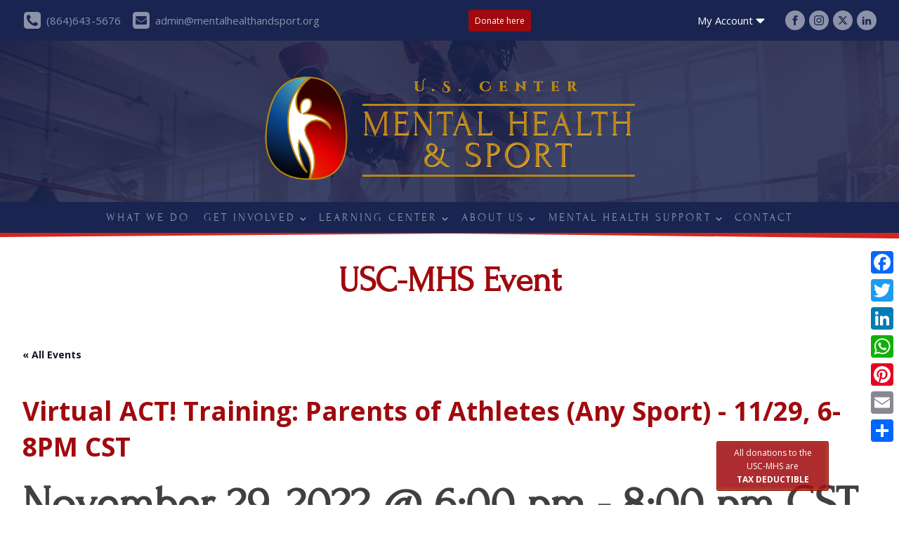

--- FILE ---
content_type: text/html; charset=UTF-8
request_url: https://mentalhealthandsport.org/event/virtual-act-training-parents-of-athletes-any-sport-11-29-6-8pm-cst/
body_size: 32524
content:
<!DOCTYPE html>
<html lang="en-US" >
<head>
<meta charset="UTF-8">
<meta name="viewport" content="width=device-width, initial-scale=1.0">
<!-- WP_HEAD() START -->
<link rel='stylesheet' id='tec-variables-skeleton-css' href='https://mentalhealthandsport.org/wp-content/plugins/event-tickets/common/build/css/variables-skeleton.css?ver=6.10.1' type='text/css' media='all' />
<link rel='stylesheet' id='tribe-common-skeleton-style-css' href='https://mentalhealthandsport.org/wp-content/plugins/event-tickets/common/build/css/common-skeleton.css?ver=6.10.1' type='text/css' media='all' />
<link rel='stylesheet' id='tribe-events-views-v2-bootstrap-datepicker-styles-css' href='https://mentalhealthandsport.org/wp-content/plugins/the-events-calendar/vendor/bootstrap-datepicker/css/bootstrap-datepicker.standalone.min.css?ver=6.15.14' type='text/css' media='all' />
<link rel='stylesheet' id='tribe-tooltipster-css-css' href='https://mentalhealthandsport.org/wp-content/plugins/event-tickets/common/vendor/tooltipster/tooltipster.bundle.min.css?ver=6.10.1' type='text/css' media='all' />
<link rel='stylesheet' id='tribe-events-views-v2-skeleton-css' href='https://mentalhealthandsport.org/wp-content/plugins/the-events-calendar/build/css/views-skeleton.css?ver=6.15.14' type='text/css' media='all' />
<link rel='stylesheet' id='tribe-events-views-v2-print-css' href='https://mentalhealthandsport.org/wp-content/plugins/the-events-calendar/build/css/views-print.css?ver=6.15.14' type='text/css' media='print' />
<link rel='stylesheet' id='tec-variables-full-css' href='https://mentalhealthandsport.org/wp-content/plugins/event-tickets/common/build/css/variables-full.css?ver=6.10.1' type='text/css' media='all' />
<link rel='stylesheet' id='tribe-common-full-style-css' href='https://mentalhealthandsport.org/wp-content/plugins/event-tickets/common/build/css/common-full.css?ver=6.10.1' type='text/css' media='all' />
<link rel='stylesheet' id='tribe-events-views-v2-full-css' href='https://mentalhealthandsport.org/wp-content/plugins/the-events-calendar/build/css/views-full.css?ver=6.15.14' type='text/css' media='all' />
<link rel="preload" as="style" href="https://fonts.googleapis.com/css?family=Open+Sans:100,200,300,400,500,600,700,800,900|Forum:regular,|Cinzel+Decorative:700,900,regular,|Forum:100,200,300,400,500,600,700,800,900|Special+Elite:100,200,300,400,500,600,700,800,900" >
<link rel="stylesheet" href="https://fonts.googleapis.com/css?family=Open+Sans:100,200,300,400,500,600,700,800,900|Forum:regular,|Cinzel+Decorative:700,900,regular,|Forum:100,200,300,400,500,600,700,800,900|Special+Elite:100,200,300,400,500,600,700,800,900">
<meta name='robots' content='index, follow, max-image-preview:large, max-snippet:-1, max-video-preview:-1' />

	<!-- This site is optimized with the Yoast SEO plugin v26.7 - https://yoast.com/wordpress/plugins/seo/ -->
	<title>Virtual ACT! Training: Parents of Athletes (Any Sport) - 11/29, 6-8PM CST &#8226; US Center for Mental Health &amp; Sport</title>
	<link rel="canonical" href="https://mentalhealthandsport.org/event/virtual-act-training-parents-of-athletes-any-sport-11-29-6-8pm-cst/" />
	<meta property="og:locale" content="en_US" />
	<meta property="og:type" content="article" />
	<meta property="og:title" content="Virtual ACT! Training: Parents of Athletes (Any Sport) - 11/29, 6-8PM CST &#8226; US Center for Mental Health &amp; Sport" />
	<meta property="og:description" content="Learn the signs that someone could be struggling with mental health challenges, how to provide support, &amp; protective/risk factors of sports The objectives of the USC-MHS ACT! Training are much [&hellip;]" />
	<meta property="og:url" content="https://mentalhealthandsport.org/event/virtual-act-training-parents-of-athletes-any-sport-11-29-6-8pm-cst/" />
	<meta property="og:site_name" content="US Center for Mental Health &amp; Sport" />
	<meta property="article:publisher" content="https://www.facebook.com/mentalhealthandsport" />
	<meta property="og:image" content="https://mentalhealthandsport.org/wp-content/uploads/2021/08/YoungBoxer_BannerCrop4.jpg" />
	<meta property="og:image:width" content="1920" />
	<meta property="og:image:height" content="1280" />
	<meta property="og:image:type" content="image/jpeg" />
	<meta name="twitter:card" content="summary_large_image" />
	<meta name="twitter:site" content="@MHandSport" />
	<meta name="twitter:label1" content="Est. reading time" />
	<meta name="twitter:data1" content="1 minute" />
	<script type="application/ld+json" class="yoast-schema-graph">{"@context":"https://schema.org","@graph":[{"@type":"WebPage","@id":"https://mentalhealthandsport.org/event/virtual-act-training-parents-of-athletes-any-sport-11-29-6-8pm-cst/","url":"https://mentalhealthandsport.org/event/virtual-act-training-parents-of-athletes-any-sport-11-29-6-8pm-cst/","name":"Virtual ACT! Training: Parents of Athletes (Any Sport) - 11/29, 6-8PM CST &#8226; US Center for Mental Health &amp; Sport","isPartOf":{"@id":"https://mentalhealthandsport.org/#website"},"primaryImageOfPage":{"@id":"https://mentalhealthandsport.org/event/virtual-act-training-parents-of-athletes-any-sport-11-29-6-8pm-cst/#primaryimage"},"image":{"@id":"https://mentalhealthandsport.org/event/virtual-act-training-parents-of-athletes-any-sport-11-29-6-8pm-cst/#primaryimage"},"thumbnailUrl":"https://mentalhealthandsport.org/wp-content/uploads/2022/11/1064_image.png","datePublished":"2022-11-23T21:04:09+00:00","breadcrumb":{"@id":"https://mentalhealthandsport.org/event/virtual-act-training-parents-of-athletes-any-sport-11-29-6-8pm-cst/#breadcrumb"},"inLanguage":"en-US","potentialAction":[{"@type":"ReadAction","target":["https://mentalhealthandsport.org/event/virtual-act-training-parents-of-athletes-any-sport-11-29-6-8pm-cst/"]}]},{"@type":"ImageObject","inLanguage":"en-US","@id":"https://mentalhealthandsport.org/event/virtual-act-training-parents-of-athletes-any-sport-11-29-6-8pm-cst/#primaryimage","url":"https://mentalhealthandsport.org/wp-content/uploads/2022/11/1064_image.png","contentUrl":"https://mentalhealthandsport.org/wp-content/uploads/2022/11/1064_image.png","width":2160,"height":1080},{"@type":"BreadcrumbList","@id":"https://mentalhealthandsport.org/event/virtual-act-training-parents-of-athletes-any-sport-11-29-6-8pm-cst/#breadcrumb","itemListElement":[{"@type":"ListItem","position":1,"name":"Home","item":"https://mentalhealthandsport.org/"},{"@type":"ListItem","position":2,"name":"Events","item":"https://mentalhealthandsport.org/events/"},{"@type":"ListItem","position":3,"name":"Virtual ACT! Training: Parents of Athletes (Any Sport) - 11/29, 6-8PM CST"}]},{"@type":"WebSite","@id":"https://mentalhealthandsport.org/#website","url":"https://mentalhealthandsport.org/","name":"US Center for Mental Health &amp; Sport","description":"A focus on current research and practice allowing sport to be an atmosphere where individuals can experience positive mental health.","publisher":{"@id":"https://mentalhealthandsport.org/#organization"},"potentialAction":[{"@type":"SearchAction","target":{"@type":"EntryPoint","urlTemplate":"https://mentalhealthandsport.org/?s={search_term_string}"},"query-input":{"@type":"PropertyValueSpecification","valueRequired":true,"valueName":"search_term_string"}}],"inLanguage":"en-US"},{"@type":"Organization","@id":"https://mentalhealthandsport.org/#organization","name":"The United States Center for Mental Health and Sport","url":"https://mentalhealthandsport.org/","logo":{"@type":"ImageObject","inLanguage":"en-US","@id":"https://mentalhealthandsport.org/#/schema/logo/image/","url":"https://mentalhealthandsport.org/wp-content/uploads/2021/10/USC-MHS_HorizontalLogo_LightBckgrd.png","contentUrl":"https://mentalhealthandsport.org/wp-content/uploads/2021/10/USC-MHS_HorizontalLogo_LightBckgrd.png","width":1103,"height":365,"caption":"The United States Center for Mental Health and Sport"},"image":{"@id":"https://mentalhealthandsport.org/#/schema/logo/image/"},"sameAs":["https://www.facebook.com/mentalhealthandsport","https://x.com/MHandSport","https://www.instagram.com/mentalhealthandsport/","https://www.linkedin.com/company/mentalhealthandsport/"]},{"@type":"Event","name":"Virtual ACT! Training: Parents of Athletes (Any Sport) - 11/29, 6-8PM CST","description":"Learn the signs that someone could be struggling with mental health challenges, how to provide support, & protective/risk factors of sports The objectives of the USC-MHS ACT! Training are much [&hellip;]","image":{"@id":"https://mentalhealthandsport.org/event/virtual-act-training-parents-of-athletes-any-sport-11-29-6-8pm-cst/#primaryimage"},"url":"https://mentalhealthandsport.org/event/virtual-act-training-parents-of-athletes-any-sport-11-29-6-8pm-cst/","eventAttendanceMode":"https://schema.org/OfflineEventAttendanceMode","eventStatus":"https://schema.org/EventScheduled","startDate":"2022-11-29T18:00:00-06:00","endDate":"2022-11-29T20:00:00-06:00","organizer":{"@type":"Person","name":"U.S. Center for Mental Health &#038; Sport","description":"","url":"https://www.eventbrite.com/o/us-center-for-mental-health-amp-sport-51559023333","telephone":"","email":""},"@id":"https://mentalhealthandsport.org/event/virtual-act-training-parents-of-athletes-any-sport-11-29-6-8pm-cst/#event","mainEntityOfPage":{"@id":"https://mentalhealthandsport.org/event/virtual-act-training-parents-of-athletes-any-sport-11-29-6-8pm-cst/"}}]}</script>
	<!-- / Yoast SEO plugin. -->


<link rel='dns-prefetch' href='//static.addtoany.com' />
<link rel='dns-prefetch' href='//js.stripe.com' />
<link rel='dns-prefetch' href='//www.googletagmanager.com' />
<link rel='dns-prefetch' href='//stats.wp.com' />
<link rel='dns-prefetch' href='//fonts.googleapis.com' />
<link rel='dns-prefetch' href='//fonts.bunny.net' />
<link rel="alternate" type="application/rss+xml" title="US Center for Mental Health &amp; Sport &raquo; Virtual ACT! Training: Parents of Athletes (Any Sport) - 11/29, 6-8PM CST Comments Feed" href="https://mentalhealthandsport.org/event/virtual-act-training-parents-of-athletes-any-sport-11-29-6-8pm-cst/feed/" />
<link rel="alternate" title="oEmbed (JSON)" type="application/json+oembed" href="https://mentalhealthandsport.org/wp-json/oembed/1.0/embed?url=https%3A%2F%2Fmentalhealthandsport.org%2Fevent%2Fvirtual-act-training-parents-of-athletes-any-sport-11-29-6-8pm-cst%2F" />
<link rel="alternate" title="oEmbed (XML)" type="text/xml+oembed" href="https://mentalhealthandsport.org/wp-json/oembed/1.0/embed?url=https%3A%2F%2Fmentalhealthandsport.org%2Fevent%2Fvirtual-act-training-parents-of-athletes-any-sport-11-29-6-8pm-cst%2F&#038;format=xml" />
<style id='wp-img-auto-sizes-contain-inline-css' type='text/css'>
img:is([sizes=auto i],[sizes^="auto," i]){contain-intrinsic-size:3000px 1500px}
/*# sourceURL=wp-img-auto-sizes-contain-inline-css */
</style>
<link rel='stylesheet' id='givewp-campaign-blocks-fonts-css' href='https://fonts.googleapis.com/css2?family=Inter%3Awght%40400%3B500%3B600%3B700&#038;display=swap&#038;ver=6.9' type='text/css' media='all' />
<link rel='stylesheet' id='dashicons-css' href='https://mentalhealthandsport.org/wp-includes/css/dashicons.min.css?ver=6.9' type='text/css' media='all' />
<link rel='stylesheet' id='event-tickets-tickets-css-css' href='https://mentalhealthandsport.org/wp-content/plugins/event-tickets/build/css/tickets.css?ver=5.27.3' type='text/css' media='all' />
<link rel='stylesheet' id='event-tickets-tickets-rsvp-css-css' href='https://mentalhealthandsport.org/wp-content/plugins/event-tickets/build/css/rsvp-v1.css?ver=5.27.3' type='text/css' media='all' />
<link rel='stylesheet' id='tribe-events-v2-single-skeleton-css' href='https://mentalhealthandsport.org/wp-content/plugins/the-events-calendar/build/css/tribe-events-single-skeleton.css?ver=6.15.14' type='text/css' media='all' />
<link rel='stylesheet' id='tribe-events-v2-single-skeleton-full-css' href='https://mentalhealthandsport.org/wp-content/plugins/the-events-calendar/build/css/tribe-events-single-full.css?ver=6.15.14' type='text/css' media='all' />
<link rel='stylesheet' id='wp-block-library-css' href='https://mentalhealthandsport.org/wp-includes/css/dist/block-library/style.min.css?ver=6.9' type='text/css' media='all' />
<style id='global-styles-inline-css' type='text/css'>
:root{--wp--preset--aspect-ratio--square: 1;--wp--preset--aspect-ratio--4-3: 4/3;--wp--preset--aspect-ratio--3-4: 3/4;--wp--preset--aspect-ratio--3-2: 3/2;--wp--preset--aspect-ratio--2-3: 2/3;--wp--preset--aspect-ratio--16-9: 16/9;--wp--preset--aspect-ratio--9-16: 9/16;--wp--preset--color--black: #000000;--wp--preset--color--cyan-bluish-gray: #abb8c3;--wp--preset--color--white: #ffffff;--wp--preset--color--pale-pink: #f78da7;--wp--preset--color--vivid-red: #cf2e2e;--wp--preset--color--luminous-vivid-orange: #ff6900;--wp--preset--color--luminous-vivid-amber: #fcb900;--wp--preset--color--light-green-cyan: #7bdcb5;--wp--preset--color--vivid-green-cyan: #00d084;--wp--preset--color--pale-cyan-blue: #8ed1fc;--wp--preset--color--vivid-cyan-blue: #0693e3;--wp--preset--color--vivid-purple: #9b51e0;--wp--preset--gradient--vivid-cyan-blue-to-vivid-purple: linear-gradient(135deg,rgb(6,147,227) 0%,rgb(155,81,224) 100%);--wp--preset--gradient--light-green-cyan-to-vivid-green-cyan: linear-gradient(135deg,rgb(122,220,180) 0%,rgb(0,208,130) 100%);--wp--preset--gradient--luminous-vivid-amber-to-luminous-vivid-orange: linear-gradient(135deg,rgb(252,185,0) 0%,rgb(255,105,0) 100%);--wp--preset--gradient--luminous-vivid-orange-to-vivid-red: linear-gradient(135deg,rgb(255,105,0) 0%,rgb(207,46,46) 100%);--wp--preset--gradient--very-light-gray-to-cyan-bluish-gray: linear-gradient(135deg,rgb(238,238,238) 0%,rgb(169,184,195) 100%);--wp--preset--gradient--cool-to-warm-spectrum: linear-gradient(135deg,rgb(74,234,220) 0%,rgb(151,120,209) 20%,rgb(207,42,186) 40%,rgb(238,44,130) 60%,rgb(251,105,98) 80%,rgb(254,248,76) 100%);--wp--preset--gradient--blush-light-purple: linear-gradient(135deg,rgb(255,206,236) 0%,rgb(152,150,240) 100%);--wp--preset--gradient--blush-bordeaux: linear-gradient(135deg,rgb(254,205,165) 0%,rgb(254,45,45) 50%,rgb(107,0,62) 100%);--wp--preset--gradient--luminous-dusk: linear-gradient(135deg,rgb(255,203,112) 0%,rgb(199,81,192) 50%,rgb(65,88,208) 100%);--wp--preset--gradient--pale-ocean: linear-gradient(135deg,rgb(255,245,203) 0%,rgb(182,227,212) 50%,rgb(51,167,181) 100%);--wp--preset--gradient--electric-grass: linear-gradient(135deg,rgb(202,248,128) 0%,rgb(113,206,126) 100%);--wp--preset--gradient--midnight: linear-gradient(135deg,rgb(2,3,129) 0%,rgb(40,116,252) 100%);--wp--preset--font-size--small: 13px;--wp--preset--font-size--medium: 20px;--wp--preset--font-size--large: 36px;--wp--preset--font-size--x-large: 42px;--wp--preset--spacing--20: 0.44rem;--wp--preset--spacing--30: 0.67rem;--wp--preset--spacing--40: 1rem;--wp--preset--spacing--50: 1.5rem;--wp--preset--spacing--60: 2.25rem;--wp--preset--spacing--70: 3.38rem;--wp--preset--spacing--80: 5.06rem;--wp--preset--shadow--natural: 6px 6px 9px rgba(0, 0, 0, 0.2);--wp--preset--shadow--deep: 12px 12px 50px rgba(0, 0, 0, 0.4);--wp--preset--shadow--sharp: 6px 6px 0px rgba(0, 0, 0, 0.2);--wp--preset--shadow--outlined: 6px 6px 0px -3px rgb(255, 255, 255), 6px 6px rgb(0, 0, 0);--wp--preset--shadow--crisp: 6px 6px 0px rgb(0, 0, 0);}:where(.is-layout-flex){gap: 0.5em;}:where(.is-layout-grid){gap: 0.5em;}body .is-layout-flex{display: flex;}.is-layout-flex{flex-wrap: wrap;align-items: center;}.is-layout-flex > :is(*, div){margin: 0;}body .is-layout-grid{display: grid;}.is-layout-grid > :is(*, div){margin: 0;}:where(.wp-block-columns.is-layout-flex){gap: 2em;}:where(.wp-block-columns.is-layout-grid){gap: 2em;}:where(.wp-block-post-template.is-layout-flex){gap: 1.25em;}:where(.wp-block-post-template.is-layout-grid){gap: 1.25em;}.has-black-color{color: var(--wp--preset--color--black) !important;}.has-cyan-bluish-gray-color{color: var(--wp--preset--color--cyan-bluish-gray) !important;}.has-white-color{color: var(--wp--preset--color--white) !important;}.has-pale-pink-color{color: var(--wp--preset--color--pale-pink) !important;}.has-vivid-red-color{color: var(--wp--preset--color--vivid-red) !important;}.has-luminous-vivid-orange-color{color: var(--wp--preset--color--luminous-vivid-orange) !important;}.has-luminous-vivid-amber-color{color: var(--wp--preset--color--luminous-vivid-amber) !important;}.has-light-green-cyan-color{color: var(--wp--preset--color--light-green-cyan) !important;}.has-vivid-green-cyan-color{color: var(--wp--preset--color--vivid-green-cyan) !important;}.has-pale-cyan-blue-color{color: var(--wp--preset--color--pale-cyan-blue) !important;}.has-vivid-cyan-blue-color{color: var(--wp--preset--color--vivid-cyan-blue) !important;}.has-vivid-purple-color{color: var(--wp--preset--color--vivid-purple) !important;}.has-black-background-color{background-color: var(--wp--preset--color--black) !important;}.has-cyan-bluish-gray-background-color{background-color: var(--wp--preset--color--cyan-bluish-gray) !important;}.has-white-background-color{background-color: var(--wp--preset--color--white) !important;}.has-pale-pink-background-color{background-color: var(--wp--preset--color--pale-pink) !important;}.has-vivid-red-background-color{background-color: var(--wp--preset--color--vivid-red) !important;}.has-luminous-vivid-orange-background-color{background-color: var(--wp--preset--color--luminous-vivid-orange) !important;}.has-luminous-vivid-amber-background-color{background-color: var(--wp--preset--color--luminous-vivid-amber) !important;}.has-light-green-cyan-background-color{background-color: var(--wp--preset--color--light-green-cyan) !important;}.has-vivid-green-cyan-background-color{background-color: var(--wp--preset--color--vivid-green-cyan) !important;}.has-pale-cyan-blue-background-color{background-color: var(--wp--preset--color--pale-cyan-blue) !important;}.has-vivid-cyan-blue-background-color{background-color: var(--wp--preset--color--vivid-cyan-blue) !important;}.has-vivid-purple-background-color{background-color: var(--wp--preset--color--vivid-purple) !important;}.has-black-border-color{border-color: var(--wp--preset--color--black) !important;}.has-cyan-bluish-gray-border-color{border-color: var(--wp--preset--color--cyan-bluish-gray) !important;}.has-white-border-color{border-color: var(--wp--preset--color--white) !important;}.has-pale-pink-border-color{border-color: var(--wp--preset--color--pale-pink) !important;}.has-vivid-red-border-color{border-color: var(--wp--preset--color--vivid-red) !important;}.has-luminous-vivid-orange-border-color{border-color: var(--wp--preset--color--luminous-vivid-orange) !important;}.has-luminous-vivid-amber-border-color{border-color: var(--wp--preset--color--luminous-vivid-amber) !important;}.has-light-green-cyan-border-color{border-color: var(--wp--preset--color--light-green-cyan) !important;}.has-vivid-green-cyan-border-color{border-color: var(--wp--preset--color--vivid-green-cyan) !important;}.has-pale-cyan-blue-border-color{border-color: var(--wp--preset--color--pale-cyan-blue) !important;}.has-vivid-cyan-blue-border-color{border-color: var(--wp--preset--color--vivid-cyan-blue) !important;}.has-vivid-purple-border-color{border-color: var(--wp--preset--color--vivid-purple) !important;}.has-vivid-cyan-blue-to-vivid-purple-gradient-background{background: var(--wp--preset--gradient--vivid-cyan-blue-to-vivid-purple) !important;}.has-light-green-cyan-to-vivid-green-cyan-gradient-background{background: var(--wp--preset--gradient--light-green-cyan-to-vivid-green-cyan) !important;}.has-luminous-vivid-amber-to-luminous-vivid-orange-gradient-background{background: var(--wp--preset--gradient--luminous-vivid-amber-to-luminous-vivid-orange) !important;}.has-luminous-vivid-orange-to-vivid-red-gradient-background{background: var(--wp--preset--gradient--luminous-vivid-orange-to-vivid-red) !important;}.has-very-light-gray-to-cyan-bluish-gray-gradient-background{background: var(--wp--preset--gradient--very-light-gray-to-cyan-bluish-gray) !important;}.has-cool-to-warm-spectrum-gradient-background{background: var(--wp--preset--gradient--cool-to-warm-spectrum) !important;}.has-blush-light-purple-gradient-background{background: var(--wp--preset--gradient--blush-light-purple) !important;}.has-blush-bordeaux-gradient-background{background: var(--wp--preset--gradient--blush-bordeaux) !important;}.has-luminous-dusk-gradient-background{background: var(--wp--preset--gradient--luminous-dusk) !important;}.has-pale-ocean-gradient-background{background: var(--wp--preset--gradient--pale-ocean) !important;}.has-electric-grass-gradient-background{background: var(--wp--preset--gradient--electric-grass) !important;}.has-midnight-gradient-background{background: var(--wp--preset--gradient--midnight) !important;}.has-small-font-size{font-size: var(--wp--preset--font-size--small) !important;}.has-medium-font-size{font-size: var(--wp--preset--font-size--medium) !important;}.has-large-font-size{font-size: var(--wp--preset--font-size--large) !important;}.has-x-large-font-size{font-size: var(--wp--preset--font-size--x-large) !important;}
/*# sourceURL=global-styles-inline-css */
</style>

<style id='classic-theme-styles-inline-css' type='text/css'>
/*! This file is auto-generated */
.wp-block-button__link{color:#fff;background-color:#32373c;border-radius:9999px;box-shadow:none;text-decoration:none;padding:calc(.667em + 2px) calc(1.333em + 2px);font-size:1.125em}.wp-block-file__button{background:#32373c;color:#fff;text-decoration:none}
/*# sourceURL=/wp-includes/css/classic-themes.min.css */
</style>
<link rel='stylesheet' id='tribe-events-v2-single-blocks-css' href='https://mentalhealthandsport.org/wp-content/plugins/the-events-calendar/build/css/tribe-events-single-blocks.css?ver=6.15.14' type='text/css' media='all' />
<link rel='stylesheet' id='import-eventbrite-events-front-pro-css' href='https://mentalhealthandsport.org/wp-content/plugins/import-eventbrite-events-pro/assets/css/import-eventbrite-events-pro.css?ver=6.9' type='text/css' media='all' />
<link rel='stylesheet' id='font-awesome-css' href='https://mentalhealthandsport.org/wp-content/plugins/import-eventbrite-events/assets/css/font-awesome.min.css?ver=1.7.9' type='text/css' media='all' />
<link rel='stylesheet' id='import-eventbrite-events-front-css' href='https://mentalhealthandsport.org/wp-content/plugins/import-eventbrite-events/assets/css/import-eventbrite-events.css?ver=1.7.9' type='text/css' media='all' />
<link rel='stylesheet' id='import-eventbrite-events-front-style2-css' href='https://mentalhealthandsport.org/wp-content/plugins/import-eventbrite-events/assets/css/grid-style2.css?ver=1.7.9' type='text/css' media='all' />
<link rel='stylesheet' id='oxygen-css' href='https://mentalhealthandsport.org/wp-content/plugins/oxygen/component-framework/oxygen.css?ver=4.9.4' type='text/css' media='all' />
<link rel='stylesheet' id='give-styles-css' href='https://mentalhealthandsport.org/wp-content/plugins/give/build/assets/dist/css/give.css?ver=4.13.2' type='text/css' media='all' />
<link rel='stylesheet' id='give-donation-summary-style-frontend-css' href='https://mentalhealthandsport.org/wp-content/plugins/give/build/assets/dist/css/give-donation-summary.css?ver=4.13.2' type='text/css' media='all' />
<link rel='stylesheet' id='givewp-design-system-foundation-css' href='https://mentalhealthandsport.org/wp-content/plugins/give/build/assets/dist/css/design-system/foundation.css?ver=1.2.0' type='text/css' media='all' />
<link rel='stylesheet' id='give-funds-style-frontend-css' href='https://mentalhealthandsport.org/wp-content/plugins/give-funds/public/css/give-funds.css?ver=2.2.0' type='text/css' media='all' />
<link rel='stylesheet' id='give-fee-recovery-css' href='https://mentalhealthandsport.org/wp-content/plugins/give-fee-recovery/assets/css/give-fee-recovery-frontend.min.css?ver=2.3.6' type='text/css' media='all' />
<link rel='stylesheet' id='give_ffm_frontend_styles-css' href='https://mentalhealthandsport.org/wp-content/plugins/give-form-field-manager/assets/dist/css/give-ffm-frontend.css?ver=3.2.1' type='text/css' media='all' />
<link rel='stylesheet' id='give_ffm_datepicker_styles-css' href='https://mentalhealthandsport.org/wp-content/plugins/give-form-field-manager/assets/dist/css/give-ffm-datepicker.css?ver=3.2.1' type='text/css' media='all' />
<link rel='stylesheet' id='give-tributes-css' href='https://mentalhealthandsport.org/wp-content/plugins/give-tributes/assets/css/give-tributes-public.min.css?ver=2.3.0' type='text/css' media='all' />
<link rel='stylesheet' id='give_recurring_css-css' href='https://mentalhealthandsport.org/wp-content/plugins/give-recurring/assets/css/give-recurring.min.css?ver=2.16.0' type='text/css' media='all' />
<link rel='stylesheet' id='twentytwentyone-jetpack-css' href='https://mentalhealthandsport.org/wp-content/plugins/jetpack/modules/theme-tools/compat/twentytwentyone.css?ver=15.4' type='text/css' media='all' />
<link rel='stylesheet' id='sab-font-css' href='https://fonts.bunny.net/css?family=Forum:400,700,400italic,700italic|Open+Sans+Condensed:400,700,400italic,700italic&#038;subset=latin' type='text/css' media='all' />
<link rel='stylesheet' id='event-tickets-rsvp-css' href='https://mentalhealthandsport.org/wp-content/plugins/event-tickets/build/css/rsvp.css?ver=5.27.3' type='text/css' media='all' />
<link rel='stylesheet' id='addtoany-css' href='https://mentalhealthandsport.org/wp-content/plugins/add-to-any/addtoany.min.css?ver=1.16' type='text/css' media='all' />
<style id='addtoany-inline-css' type='text/css'>
@media screen and (max-width:980px){
.a2a_floating_style.a2a_vertical_style{display:none;}
}
/*# sourceURL=addtoany-inline-css */
</style>
<script type="text/javascript" src="https://mentalhealthandsport.org/wp-includes/js/jquery/jquery.min.js?ver=3.7.1" id="jquery-core-js"></script>
<script type="text/javascript" src="https://mentalhealthandsport.org/wp-includes/js/jquery/ui/core.min.js?ver=1.13.3" id="jquery-ui-core-js"></script>
<script type="text/javascript" src="https://mentalhealthandsport.org/wp-includes/js/jquery/ui/datepicker.min.js?ver=1.13.3" id="jquery-ui-datepicker-js"></script>
<script type="text/javascript" id="jquery-ui-datepicker-js-after">
/* <![CDATA[ */
jQuery(function(jQuery){jQuery.datepicker.setDefaults({"closeText":"Close","currentText":"Today","monthNames":["January","February","March","April","May","June","July","August","September","October","November","December"],"monthNamesShort":["Jan","Feb","Mar","Apr","May","Jun","Jul","Aug","Sep","Oct","Nov","Dec"],"nextText":"Next","prevText":"Previous","dayNames":["Sunday","Monday","Tuesday","Wednesday","Thursday","Friday","Saturday"],"dayNamesShort":["Sun","Mon","Tue","Wed","Thu","Fri","Sat"],"dayNamesMin":["S","M","T","W","T","F","S"],"dateFormat":"MM d, yy","firstDay":1,"isRTL":false});});
//# sourceURL=jquery-ui-datepicker-js-after
/* ]]> */
</script>
<script type="text/javascript" src="https://mentalhealthandsport.org/wp-includes/js/jquery/ui/mouse.min.js?ver=1.13.3" id="jquery-ui-mouse-js"></script>
<script type="text/javascript" src="https://mentalhealthandsport.org/wp-includes/js/jquery/ui/slider.min.js?ver=1.13.3" id="jquery-ui-slider-js"></script>
<script type="text/javascript" src="https://mentalhealthandsport.org/wp-includes/js/clipboard.min.js?ver=2.0.11" id="clipboard-js"></script>
<script type="text/javascript" src="https://mentalhealthandsport.org/wp-includes/js/plupload/moxie.min.js?ver=1.3.5.1" id="moxiejs-js"></script>
<script type="text/javascript" src="https://mentalhealthandsport.org/wp-includes/js/plupload/plupload.min.js?ver=2.1.9" id="plupload-js"></script>
<script src='https://mentalhealthandsport.org/wp-content/plugins/event-tickets/common/build/js/underscore-before.js'></script>
<script type="text/javascript" src="https://mentalhealthandsport.org/wp-includes/js/underscore.min.js?ver=1.13.7" id="underscore-js"></script>
<script src='https://mentalhealthandsport.org/wp-content/plugins/event-tickets/common/build/js/underscore-after.js'></script>
<script type="text/javascript" src="https://mentalhealthandsport.org/wp-includes/js/dist/dom-ready.min.js?ver=f77871ff7694fffea381" id="wp-dom-ready-js"></script>
<script type="text/javascript" src="https://mentalhealthandsport.org/wp-includes/js/dist/hooks.min.js?ver=dd5603f07f9220ed27f1" id="wp-hooks-js"></script>
<script type="text/javascript" src="https://mentalhealthandsport.org/wp-includes/js/dist/i18n.min.js?ver=c26c3dc7bed366793375" id="wp-i18n-js"></script>
<script type="text/javascript" id="wp-i18n-js-after">
/* <![CDATA[ */
wp.i18n.setLocaleData( { 'text direction\u0004ltr': [ 'ltr' ] } );
//# sourceURL=wp-i18n-js-after
/* ]]> */
</script>
<script type="text/javascript" src="https://mentalhealthandsport.org/wp-includes/js/dist/a11y.min.js?ver=cb460b4676c94bd228ed" id="wp-a11y-js"></script>
<script type="text/javascript" id="plupload-handlers-js-extra">
/* <![CDATA[ */
var pluploadL10n = {"queue_limit_exceeded":"You have attempted to queue too many files.","file_exceeds_size_limit":"%s exceeds the maximum upload size for this site.","zero_byte_file":"This file is empty. Please try another.","invalid_filetype":"This file cannot be processed by the web server.","not_an_image":"This file is not an image. Please try another.","image_memory_exceeded":"Memory exceeded. Please try another smaller file.","image_dimensions_exceeded":"This is larger than the maximum size. Please try another.","default_error":"An error occurred in the upload. Please try again later.","missing_upload_url":"There was a configuration error. Please contact the server administrator.","upload_limit_exceeded":"You may only upload 1 file.","http_error":"Unexpected response from the server. The file may have been uploaded successfully. Check in the Media Library or reload the page.","http_error_image":"The server cannot process the image. This can happen if the server is busy or does not have enough resources to complete the task. Uploading a smaller image may help. Suggested maximum size is 2560 pixels.","upload_failed":"Upload failed.","big_upload_failed":"Please try uploading this file with the %1$sbrowser uploader%2$s.","big_upload_queued":"%s exceeds the maximum upload size for the multi-file uploader when used in your browser.","io_error":"IO error.","security_error":"Security error.","file_cancelled":"File canceled.","upload_stopped":"Upload stopped.","dismiss":"Dismiss","crunching":"Crunching\u2026","deleted":"moved to the Trash.","error_uploading":"\u201c%s\u201d has failed to upload.","unsupported_image":"This image cannot be displayed in a web browser. For best results convert it to JPEG before uploading.","noneditable_image":"The web server cannot generate responsive image sizes for this image. Convert it to JPEG or PNG before uploading.","file_url_copied":"The file URL has been copied to your clipboard"};
//# sourceURL=plupload-handlers-js-extra
/* ]]> */
</script>
<script type="text/javascript" src="https://mentalhealthandsport.org/wp-includes/js/plupload/handlers.min.js?ver=6.9" id="plupload-handlers-js"></script>
<script type="text/javascript" id="give_ffm_frontend-js-extra">
/* <![CDATA[ */
var give_ffm_frontend = {"ajaxurl":"https://mentalhealthandsport.org/wp-admin/admin-ajax.php","error_message":"Please complete all required fields","submit_button_text":"Donate Now","nonce":"6c7bbd76b6","confirmMsg":"Are you sure?","i18n":{"timepicker":{"choose_time":"Choose Time","time":"Time","hour":"Hour","minute":"Minute","second":"Second","done":"Done","now":"Now"},"repeater":{"max_rows":"You have added the maximum number of fields allowed."}},"plupload":{"url":"https://mentalhealthandsport.org/wp-admin/admin-ajax.php?nonce=e71d7aaa0b","flash_swf_url":"https://mentalhealthandsport.org/wp-includes/js/plupload/plupload.flash.swf","filters":[{"title":"Allowed Files","extensions":"*"}],"multipart":true,"urlstream_upload":true}};
//# sourceURL=give_ffm_frontend-js-extra
/* ]]> */
</script>
<script type="text/javascript" src="https://mentalhealthandsport.org/wp-content/plugins/give-form-field-manager/assets/dist/js/give-ffm-frontend.js?ver=3.2.1" id="give_ffm_frontend-js"></script>
<script type="text/javascript" id="give-tributes-common-js-extra">
/* <![CDATA[ */
var give_tributes_common_vars = {"give_tribute_characters_left":"Characters left","ajax_url":"https://mentalhealthandsport.org/wp-admin/admin-ajax.php","give_tribute_receipt_limit_exceed":"Sorry! You cannot add notify people more than 5."};
//# sourceURL=give-tributes-common-js-extra
/* ]]> */
</script>
<script type="text/javascript" src="https://mentalhealthandsport.org/wp-content/plugins/give-tributes/assets/js/give-tributes-common.min.js?ver=2.3.0" id="give-tributes-common-js"></script>
<script type="text/javascript" src="https://mentalhealthandsport.org/wp-content/plugins/event-tickets/common/build/js/tribe-common.js?ver=9c44e11f3503a33e9540" id="tribe-common-js"></script>
<script type="text/javascript" src="https://mentalhealthandsport.org/wp-content/plugins/the-events-calendar/build/js/views/breakpoints.js?ver=4208de2df2852e0b91ec" id="tribe-events-views-v2-breakpoints-js"></script>
<script type="text/javascript" id="addtoany-core-js-before">
/* <![CDATA[ */
window.a2a_config=window.a2a_config||{};a2a_config.callbacks=[];a2a_config.overlays=[];a2a_config.templates={};

//# sourceURL=addtoany-core-js-before
/* ]]> */
</script>
<script type="text/javascript" defer src="https://static.addtoany.com/menu/page.js" id="addtoany-core-js"></script>
<script type="text/javascript" defer src="https://mentalhealthandsport.org/wp-content/plugins/add-to-any/addtoany.min.js?ver=1.1" id="addtoany-jquery-js"></script>
<script type="text/javascript" id="give-stripe-js-js-extra">
/* <![CDATA[ */
var give_stripe_vars = {"zero_based_currency":"","zero_based_currencies_list":["JPY","KRW","CLP","ISK","BIF","DJF","GNF","KHR","KPW","LAK","LKR","MGA","MZN","VUV"],"sitename":"US Center for Mental Health & Sport","checkoutBtnTitle":"Donate","publishable_key":"pk_live_SMtnnvlq4TpJelMdklNha8iD","checkout_image":"","checkout_address":"","checkout_processing_text":"Donation Processing...","give_version":"4.13.2","cc_fields_format":"multi","card_number_placeholder_text":"Card Number","card_cvc_placeholder_text":"CVC","donate_button_text":"Donate Now","element_font_styles":{"cssSrc":false},"element_base_styles":{"color":"#32325D","fontWeight":500,"fontSize":"16px","fontSmoothing":"antialiased","::placeholder":{"color":"#222222"},":-webkit-autofill":{"color":"#e39f48"}},"element_complete_styles":{},"element_empty_styles":{},"element_invalid_styles":{},"float_labels":"","base_country":"US","preferred_locale":"en","stripe_card_update":"","stripe_becs_update":""};
//# sourceURL=give-stripe-js-js-extra
/* ]]> */
</script>
<script type="text/javascript" src="https://js.stripe.com/v3/?ver=4.13.2" id="give-stripe-js-js"></script>
<script type="text/javascript" src="https://mentalhealthandsport.org/wp-content/plugins/give/build/assets/dist/js/give-stripe.js?ver=4.13.2" id="give-stripe-onpage-js-js"></script>
<script type="text/javascript" id="give-js-extra">
/* <![CDATA[ */
var give_global_vars = {"ajaxurl":"https://mentalhealthandsport.org/wp-admin/admin-ajax.php","checkout_nonce":"2ced2ca94e","currency":"USD","currency_sign":"$","currency_pos":"before","thousands_separator":",","decimal_separator":".","no_gateway":"Please select a payment method.","bad_minimum":"The minimum custom donation amount for this form is","bad_maximum":"The maximum custom donation amount for this form is","general_loading":"Loading...","purchase_loading":"Please Wait...","textForOverlayScreen":"\u003Ch3\u003EProcessing...\u003C/h3\u003E\u003Cp\u003EThis will only take a second!\u003C/p\u003E","number_decimals":"2","is_test_mode":"","give_version":"4.13.2","magnific_options":{"main_class":"give-modal","close_on_bg_click":false},"form_translation":{"payment-mode":"Please select payment mode.","give_first":"Please enter your first name.","give_last":"Please enter your last name.","give_email":"Please enter a valid email address.","give_user_login":"Invalid email address or username.","give_user_pass":"Enter a password.","give_user_pass_confirm":"Enter the password confirmation.","give_agree_to_terms":"You must agree to the terms and conditions."},"confirm_email_sent_message":"Please check your email and click on the link to access your complete donation history.","ajax_vars":{"ajaxurl":"https://mentalhealthandsport.org/wp-admin/admin-ajax.php","ajaxNonce":"28f944f971","loading":"Loading","select_option":"Please select an option","default_gateway":"stripe","permalinks":"1","number_decimals":2},"cookie_hash":"58201b62ccfcdac79ce5fbb87d640e78","session_nonce_cookie_name":"wp-give_session_reset_nonce_58201b62ccfcdac79ce5fbb87d640e78","session_cookie_name":"wp-give_session_58201b62ccfcdac79ce5fbb87d640e78","delete_session_nonce_cookie":"0"};
var giveApiSettings = {"root":"https://mentalhealthandsport.org/wp-json/give-api/v2/","rest_base":"give-api/v2"};
//# sourceURL=give-js-extra
/* ]]> */
</script>
<script type="text/javascript" src="https://mentalhealthandsport.org/wp-content/plugins/give/build/assets/dist/js/give.js?ver=8540f4f50a2032d9c5b5" id="give-js"></script>
<script type="text/javascript" id="give-fee-recovery-js-extra">
/* <![CDATA[ */
var give_fee_recovery_object = {"give_fee_zero_based_currency":"[\"JPY\",\"KRW\",\"CLP\",\"ISK\",\"BIF\",\"DJF\",\"GNF\",\"KHR\",\"KPW\",\"LAK\",\"LKR\",\"MGA\",\"MZN\",\"VUV\"]"};
//# sourceURL=give-fee-recovery-js-extra
/* ]]> */
</script>
<script type="text/javascript" src="https://mentalhealthandsport.org/wp-content/plugins/give-fee-recovery/assets/js/give-fee-recovery-public.min.js?ver=2.3.6" id="give-fee-recovery-js"></script>
<script type="text/javascript" src="https://mentalhealthandsport.org/wp-content/plugins/give-stripe/assets/dist/js/give-stripe-payment-request.js?ver=2.7.1" id="give-stripe-payment-request-js-js"></script>
<script type="text/javascript" src="https://mentalhealthandsport.org/wp-content/plugins/give-tributes/assets/js/give-tributes-public.min.js?ver=2.3.0" id="give-tributes-js"></script>
<script type="text/javascript" id="give_recurring_script-js-extra">
/* <![CDATA[ */
var Give_Recurring_Vars = {"email_access":"1","pretty_intervals":{"1":"Every","2":"Every two","3":"Every three","4":"Every four","5":"Every five","6":"Every six"},"pretty_periods":{"day":"Daily","week":"Weekly","month":"Monthly","quarter":"Quarterly","half-year":"Semi-Annually","year":"Yearly"},"messages":{"daily_forbidden":"The selected payment method does not support daily recurring giving. Please select another payment method or supported giving frequency.","confirm_cancel":"Are you sure you want to cancel this subscription?"},"multi_level_message_pre_text":"You have chosen to donate"};
//# sourceURL=give_recurring_script-js-extra
/* ]]> */
</script>
<script type="text/javascript" src="https://mentalhealthandsport.org/wp-content/plugins/give-recurring/assets/js/give-recurring.min.js?ver=2.16.0" id="give_recurring_script-js"></script>

<!-- Google tag (gtag.js) snippet added by Site Kit -->
<!-- Google Analytics snippet added by Site Kit -->
<script type="text/javascript" src="https://www.googletagmanager.com/gtag/js?id=G-7MH9ZVKYXM" id="google_gtagjs-js" async></script>
<script type="text/javascript" id="google_gtagjs-js-after">
/* <![CDATA[ */
window.dataLayer = window.dataLayer || [];function gtag(){dataLayer.push(arguments);}
gtag("set","linker",{"domains":["mentalhealthandsport.org"]});
gtag("js", new Date());
gtag("set", "developer_id.dZTNiMT", true);
gtag("config", "G-7MH9ZVKYXM");
//# sourceURL=google_gtagjs-js-after
/* ]]> */
</script>
<link rel="https://api.w.org/" href="https://mentalhealthandsport.org/wp-json/" /><link rel="alternate" title="JSON" type="application/json" href="https://mentalhealthandsport.org/wp-json/wp/v2/tribe_events/1064" /><link rel="EditURI" type="application/rsd+xml" title="RSD" href="https://mentalhealthandsport.org/xmlrpc.php?rsd" />
<meta name="generator" content="WordPress 6.9" />
<link rel='shortlink' href='https://mentalhealthandsport.org/?p=1064' />
<meta name="generator" content="Site Kit by Google 1.170.0" /><meta name="et-api-version" content="v1"><meta name="et-api-origin" content="https://mentalhealthandsport.org"><link rel="https://theeventscalendar.com/" href="https://mentalhealthandsport.org/wp-json/tribe/tickets/v1/" /><meta name="tec-api-version" content="v1"><meta name="tec-api-origin" content="https://mentalhealthandsport.org"><link rel="alternate" href="https://mentalhealthandsport.org/wp-json/tribe/events/v1/events/1064" /><meta name="generator" content="Give v4.13.2" />
	<style>img#wpstats{display:none}</style>
		<style type="text/css">.recentcomments a{display:inline !important;padding:0 !important;margin:0 !important;}</style><style type="text/css">.saboxplugin-wrap{-webkit-box-sizing:border-box;-moz-box-sizing:border-box;-ms-box-sizing:border-box;box-sizing:border-box;border:1px solid #eee;width:100%;clear:both;display:block;overflow:hidden;word-wrap:break-word;position:relative}.saboxplugin-wrap .saboxplugin-gravatar{float:left;padding:0 20px 20px 20px}.saboxplugin-wrap .saboxplugin-gravatar img{max-width:100px;height:auto;border-radius:0;}.saboxplugin-wrap .saboxplugin-authorname{font-size:18px;line-height:1;margin:20px 0 0 20px;display:block}.saboxplugin-wrap .saboxplugin-authorname a{text-decoration:none}.saboxplugin-wrap .saboxplugin-authorname a:focus{outline:0}.saboxplugin-wrap .saboxplugin-desc{display:block;margin:5px 20px}.saboxplugin-wrap .saboxplugin-desc a{text-decoration:underline}.saboxplugin-wrap .saboxplugin-desc p{margin:5px 0 12px}.saboxplugin-wrap .saboxplugin-web{margin:0 20px 15px;text-align:left}.saboxplugin-wrap .sab-web-position{text-align:right}.saboxplugin-wrap .saboxplugin-web a{color:#ccc;text-decoration:none}.saboxplugin-wrap .saboxplugin-socials{position:relative;display:block;background:#fcfcfc;padding:5px;border-top:1px solid #eee}.saboxplugin-wrap .saboxplugin-socials a svg{width:20px;height:20px}.saboxplugin-wrap .saboxplugin-socials a svg .st2{fill:#fff; transform-origin:center center;}.saboxplugin-wrap .saboxplugin-socials a svg .st1{fill:rgba(0,0,0,.3)}.saboxplugin-wrap .saboxplugin-socials a:hover{opacity:.8;-webkit-transition:opacity .4s;-moz-transition:opacity .4s;-o-transition:opacity .4s;transition:opacity .4s;box-shadow:none!important;-webkit-box-shadow:none!important}.saboxplugin-wrap .saboxplugin-socials .saboxplugin-icon-color{box-shadow:none;padding:0;border:0;-webkit-transition:opacity .4s;-moz-transition:opacity .4s;-o-transition:opacity .4s;transition:opacity .4s;display:inline-block;color:#fff;font-size:0;text-decoration:inherit;margin:5px;-webkit-border-radius:0;-moz-border-radius:0;-ms-border-radius:0;-o-border-radius:0;border-radius:0;overflow:hidden}.saboxplugin-wrap .saboxplugin-socials .saboxplugin-icon-grey{text-decoration:inherit;box-shadow:none;position:relative;display:-moz-inline-stack;display:inline-block;vertical-align:middle;zoom:1;margin:10px 5px;color:#444;fill:#444}.clearfix:after,.clearfix:before{content:' ';display:table;line-height:0;clear:both}.ie7 .clearfix{zoom:1}.saboxplugin-socials.sabox-colored .saboxplugin-icon-color .sab-twitch{border-color:#38245c}.saboxplugin-socials.sabox-colored .saboxplugin-icon-color .sab-behance{border-color:#003eb0}.saboxplugin-socials.sabox-colored .saboxplugin-icon-color .sab-deviantart{border-color:#036824}.saboxplugin-socials.sabox-colored .saboxplugin-icon-color .sab-digg{border-color:#00327c}.saboxplugin-socials.sabox-colored .saboxplugin-icon-color .sab-dribbble{border-color:#ba1655}.saboxplugin-socials.sabox-colored .saboxplugin-icon-color .sab-facebook{border-color:#1e2e4f}.saboxplugin-socials.sabox-colored .saboxplugin-icon-color .sab-flickr{border-color:#003576}.saboxplugin-socials.sabox-colored .saboxplugin-icon-color .sab-github{border-color:#264874}.saboxplugin-socials.sabox-colored .saboxplugin-icon-color .sab-google{border-color:#0b51c5}.saboxplugin-socials.sabox-colored .saboxplugin-icon-color .sab-html5{border-color:#902e13}.saboxplugin-socials.sabox-colored .saboxplugin-icon-color .sab-instagram{border-color:#1630aa}.saboxplugin-socials.sabox-colored .saboxplugin-icon-color .sab-linkedin{border-color:#00344f}.saboxplugin-socials.sabox-colored .saboxplugin-icon-color .sab-pinterest{border-color:#5b040e}.saboxplugin-socials.sabox-colored .saboxplugin-icon-color .sab-reddit{border-color:#992900}.saboxplugin-socials.sabox-colored .saboxplugin-icon-color .sab-rss{border-color:#a43b0a}.saboxplugin-socials.sabox-colored .saboxplugin-icon-color .sab-sharethis{border-color:#5d8420}.saboxplugin-socials.sabox-colored .saboxplugin-icon-color .sab-soundcloud{border-color:#995200}.saboxplugin-socials.sabox-colored .saboxplugin-icon-color .sab-spotify{border-color:#0f612c}.saboxplugin-socials.sabox-colored .saboxplugin-icon-color .sab-stackoverflow{border-color:#a95009}.saboxplugin-socials.sabox-colored .saboxplugin-icon-color .sab-steam{border-color:#006388}.saboxplugin-socials.sabox-colored .saboxplugin-icon-color .sab-user_email{border-color:#b84e05}.saboxplugin-socials.sabox-colored .saboxplugin-icon-color .sab-tumblr{border-color:#10151b}.saboxplugin-socials.sabox-colored .saboxplugin-icon-color .sab-twitter{border-color:#0967a0}.saboxplugin-socials.sabox-colored .saboxplugin-icon-color .sab-vimeo{border-color:#0d7091}.saboxplugin-socials.sabox-colored .saboxplugin-icon-color .sab-windows{border-color:#003f71}.saboxplugin-socials.sabox-colored .saboxplugin-icon-color .sab-whatsapp{border-color:#003f71}.saboxplugin-socials.sabox-colored .saboxplugin-icon-color .sab-wordpress{border-color:#0f3647}.saboxplugin-socials.sabox-colored .saboxplugin-icon-color .sab-yahoo{border-color:#14002d}.saboxplugin-socials.sabox-colored .saboxplugin-icon-color .sab-youtube{border-color:#900}.saboxplugin-socials.sabox-colored .saboxplugin-icon-color .sab-xing{border-color:#000202}.saboxplugin-socials.sabox-colored .saboxplugin-icon-color .sab-mixcloud{border-color:#2475a0}.saboxplugin-socials.sabox-colored .saboxplugin-icon-color .sab-vk{border-color:#243549}.saboxplugin-socials.sabox-colored .saboxplugin-icon-color .sab-medium{border-color:#00452c}.saboxplugin-socials.sabox-colored .saboxplugin-icon-color .sab-quora{border-color:#420e00}.saboxplugin-socials.sabox-colored .saboxplugin-icon-color .sab-meetup{border-color:#9b181c}.saboxplugin-socials.sabox-colored .saboxplugin-icon-color .sab-goodreads{border-color:#000}.saboxplugin-socials.sabox-colored .saboxplugin-icon-color .sab-snapchat{border-color:#999700}.saboxplugin-socials.sabox-colored .saboxplugin-icon-color .sab-500px{border-color:#00557f}.saboxplugin-socials.sabox-colored .saboxplugin-icon-color .sab-mastodont{border-color:#185886}.sabox-plus-item{margin-bottom:20px}@media screen and (max-width:480px){.saboxplugin-wrap{text-align:center}.saboxplugin-wrap .saboxplugin-gravatar{float:none;padding:20px 0;text-align:center;margin:0 auto;display:block}.saboxplugin-wrap .saboxplugin-gravatar img{float:none;display:inline-block;display:-moz-inline-stack;vertical-align:middle;zoom:1}.saboxplugin-wrap .saboxplugin-desc{margin:0 10px 20px;text-align:center}.saboxplugin-wrap .saboxplugin-authorname{text-align:center;margin:10px 0 20px}}body .saboxplugin-authorname a,body .saboxplugin-authorname a:hover{box-shadow:none;-webkit-box-shadow:none}a.sab-profile-edit{font-size:16px!important;line-height:1!important}.sab-edit-settings a,a.sab-profile-edit{color:#0073aa!important;box-shadow:none!important;-webkit-box-shadow:none!important}.sab-edit-settings{margin-right:15px;position:absolute;right:0;z-index:2;bottom:10px;line-height:20px}.sab-edit-settings i{margin-left:5px}.saboxplugin-socials{line-height:1!important}.rtl .saboxplugin-wrap .saboxplugin-gravatar{float:right}.rtl .saboxplugin-wrap .saboxplugin-authorname{display:flex;align-items:center}.rtl .saboxplugin-wrap .saboxplugin-authorname .sab-profile-edit{margin-right:10px}.rtl .sab-edit-settings{right:auto;left:0}img.sab-custom-avatar{max-width:75px;}.saboxplugin-wrap {border-color:#9f0a0e;}.saboxplugin-wrap .saboxplugin-socials {border-color:#9f0a0e;}.saboxplugin-wrap .saboxplugin-socials .saboxplugin-icon-color {-webkit-transition: all 0.3s ease-in-out;-moz-transition: all 0.3s ease-in-out;-o-transition: all 0.3s ease-in-out;-ms-transition: all 0.3s ease-in-out;transition: all 0.3s ease-in-out;}.saboxplugin-wrap .saboxplugin-socials .saboxplugin-icon-color:hover,.saboxplugin-wrap .saboxplugin-socials .saboxplugin-icon-grey:hover {-webkit-transform: rotate(360deg);-moz-transform: rotate(360deg);-o-transform: rotate(360deg);-ms-transform: rotate(360deg);transform: rotate(360deg);}.saboxplugin-wrap .saboxplugin-socials{background-color:#ffffff;}.saboxplugin-wrap {background-color:#ffffff;}.saboxplugin-wrap .saboxplugin-desc p, .saboxplugin-wrap .saboxplugin-desc  {color:#1a2451 !important;}.saboxplugin-wrap .saboxplugin-desc a {color:#b88615 !important;}.saboxplugin-wrap .saboxplugin-socials .saboxplugin-icon-grey {color:#1a2451; fill:#1a2451;}.saboxplugin-wrap .saboxplugin-authorname a,.saboxplugin-wrap .saboxplugin-authorname span {color:#9f0a0e;}.saboxplugin-wrap .saboxplugin-web a {color:#b88615;}.saboxplugin-wrap .saboxplugin-authorname {font-family:"Forum";}.saboxplugin-wrap .saboxplugin-desc {font-family:Open Sans Condensed;}.saboxplugin-wrap .saboxplugin-web {font-family:"Forum";}.saboxplugin-wrap {margin-top:0px; margin-bottom:0px; padding: 0px 0px }.saboxplugin-wrap .saboxplugin-authorname {font-size:18px; line-height:25px;}.saboxplugin-wrap .saboxplugin-desc p, .saboxplugin-wrap .saboxplugin-desc {font-size:13px !important; line-height:20px !important;}.saboxplugin-wrap .saboxplugin-web {font-size:16px;}.saboxplugin-wrap .saboxplugin-socials a svg {width:18px;height:18px;}</style><link rel="icon" href="https://mentalhealthandsport.org/wp-content/uploads/2021/05/favicon.ico" sizes="32x32" />
<link rel="icon" href="https://mentalhealthandsport.org/wp-content/uploads/2021/05/favicon.ico" sizes="192x192" />
<link rel="apple-touch-icon" href="https://mentalhealthandsport.org/wp-content/uploads/2021/05/favicon.ico" />
<meta name="msapplication-TileImage" content="https://mentalhealthandsport.org/wp-content/uploads/2021/05/favicon.ico" />
<link rel='stylesheet' id='oxygen-cache-120-css' href='//mentalhealthandsport.org/wp-content/uploads/oxygen/css/120.css?cache=1695943477&#038;ver=6.9' type='text/css' media='all' />
<link rel='stylesheet' id='oxygen-cache-188-css' href='//mentalhealthandsport.org/wp-content/uploads/oxygen/css/188.css?cache=1708556200&#038;ver=6.9' type='text/css' media='all' />
<link rel='stylesheet' id='oxygen-cache-308-css' href='//mentalhealthandsport.org/wp-content/uploads/oxygen/css/308.css?cache=1678355783&#038;ver=6.9' type='text/css' media='all' />
<link rel='stylesheet' id='oxygen-cache-669-css' href='//mentalhealthandsport.org/wp-content/uploads/oxygen/css/669.css?cache=1716091821&#038;ver=6.9' type='text/css' media='all' />
<link rel='stylesheet' id='oxygen-universal-styles-css' href='//mentalhealthandsport.org/wp-content/uploads/oxygen/css/universal.css?cache=1765385737&#038;ver=6.9' type='text/css' media='all' />
<!-- END OF WP_HEAD() -->
<link rel='stylesheet' id='oxygen-aos-css' href='https://mentalhealthandsport.org/wp-content/plugins/oxygen/component-framework/vendor/aos/aos.css?ver=6.9' type='text/css' media='all' />
</head>
<body class="wp-singular tribe_events-template-default single single-tribe_events postid-1064 wp-theme-oxygen-is-not-a-theme wp-embed-responsive give-recurring oxygen-body tribe-events-page-template tribe-theme-twentytwentyone tribe-no-js tec-no-tickets-on-recurring tec-no-rsvp-on-recurring tribe-filter-live events-single tribe-events-style-full tribe-events-style-theme" >




						<header id="_header-1-308" class="oxy-header-wrapper oxy-overlay-header oxy-header" ><div id="_header_row-2-308" class="oxy-header-row" ><div class="oxy-header-container"><div id="_header_left-3-308" class="oxy-header-left" ><a id="link-44-308" class="ct-link" href="tel:+18646435676" target="_self"  ><div id="div_block-40-308" class="ct-div-block" ><div id="fancy_icon-5-308" class="ct-fancy-icon winery-heading-3-icon" ><svg id="svg-fancy_icon-5-308"><use xlink:href="#FontAwesomeicon-phone-square"></use></svg></div><div id="text_block-51-308" class="ct-text-block" >(864)643-5676</div></div></a><a id="link-48-308" class="ct-link" href="mailto:admin@mentalhealthandsport.org" target="_self"  ><div id="div_block-57-308" class="ct-div-block" ><div id="fancy_icon-8-308" class="ct-fancy-icon winery-heading-3-icon" ><svg id="svg-fancy_icon-8-308"><use xlink:href="#FontAwesomeicon-envelope-square"></use></svg></div><div id="text_block-54-308" class="ct-text-block" >admin@mentalhealthandsport.org</div></div></a></div><div id="_header_center-10-308" class="oxy-header-center" ><a id="link_button-11-308" class="ct-link-button" href="https://mentalhealthandsport.org/donations/usc-mhs01/" target="_self"  >Donate here<br></a></div><div id="_header_right-12-308" class="oxy-header-right" >
		<div id="-pro-menu-61-308" class="oxy-pro-menu " ><div class="oxy-pro-menu-mobile-open-icon " data-off-canvas-alignment=""><svg id="-pro-menu-61-308-open-icon"><use xlink:href="#FontAwesomeicon-ellipsis-v"></use></svg>Menu</div>

                
        <div class="oxy-pro-menu-container  oxy-pro-menu-dropdown-links-visible-on-mobile oxy-pro-menu-dropdown-links-toggle oxy-pro-menu-show-dropdown" data-aos-duration="400" 

             data-oxy-pro-menu-dropdown-animation="fade"
             data-oxy-pro-menu-dropdown-animation-duration="0.4"
             data-entire-parent-toggles-dropdown="true"

             
                          data-oxy-pro-menu-dropdown-animation-duration="0.4"
             
                          data-oxy-pro-menu-dropdown-links-on-mobile="toggle">
             
            <div class="menu-my-account-container"><ul id="menu-my-account" class="oxy-pro-menu-list"><li id="menu-item-314" class="menu-item menu-item-type-custom menu-item-object-custom menu-item-has-children menu-item-314"><a href="#/">My Account</a>
<ul class="sub-menu">
	<li id="menu-item-328" class="menu-item menu-item-type-post_type menu-item-object-page menu-item-328"><a href="https://mentalhealthandsport.org/donor-dashboard/">Donor Dashboard</a></li>
	<li id="menu-item-329" class="menu-item menu-item-type-post_type menu-item-object-page menu-item-329"><a href="https://mentalhealthandsport.org/donor-subscriptions/">Recurring Donations</a></li>
</ul>
</li>
</ul></div>
            <div class="oxy-pro-menu-mobile-close-icon"><svg id="svg--pro-menu-61-308"><use xlink:href="#FontAwesomeicon-close"></use></svg>close</div>

        </div>

        </div>

		<script type="text/javascript">
			jQuery('#-pro-menu-61-308 .oxy-pro-menu-show-dropdown .menu-item-has-children > a', 'body').each(function(){
                jQuery(this).append('<div class="oxy-pro-menu-dropdown-icon-click-area"><svg class="oxy-pro-menu-dropdown-icon"><use xlink:href="#FontAwesomeicon-caret-down"></use></svg></div>');
            });
            jQuery('#-pro-menu-61-308 .oxy-pro-menu-show-dropdown .menu-item:not(.menu-item-has-children) > a', 'body').each(function(){
                jQuery(this).append('<div class="oxy-pro-menu-dropdown-icon-click-area"></div>');
            });			</script><div id="_social_icons-13-308" class="oxy-social-icons" ><a href='https://www.facebook.com/mentalhealthandsport' target='_blank' class='oxy-social-icons-facebook'><svg><title>Visit our Facebook</title><use xlink:href='#oxy-social-icons-icon-facebook'></use></svg></a><a href='https://www.instagram.com/mentalhealthandsport/' target='_blank' class='oxy-social-icons-instagram'><svg><title>Visit our Instagram</title><use xlink:href='#oxy-social-icons-icon-instagram'></use></svg></a><a href='https://twitter.com/MHandSport' target='_blank' class='oxy-social-icons-twitter'><svg><title>Visit our Twitter</title><use xlink:href='#oxy-social-icons-icon-twitter'></use></svg></a><a href='https://www.linkedin.com/company/mentalhealthandsport' target='_blank' class='oxy-social-icons-linkedin'><svg><title>Visit our LinkedIn</title><use xlink:href='#oxy-social-icons-icon-linkedin'></use></svg></a></div></div></div></div><div id="_header_row-14-308" class="oxy-header-row" ><div class="oxy-header-container"><div id="_header_left-15-308" class="oxy-header-left" ><a id="link_button-16-308" class="ct-link-button" href="https://mentalhealthandsport.org/donations/usc-mhs01/" target="_self"  >All donations to the USC-MHS are<br><b>TAX DEDUCTIBLE</b></a></div><div id="_header_center-17-308" class="oxy-header-center" ><a id="link-69-308" class="ct-link" href="https://mentalhealthandsport.org/"   ><img  id="image-18-308" alt="Logo: Red, white, and blue brain outline with athlete silhouette in the middle" src="https://mentalhealthandsport.org/wp-content/uploads/2021/07/MentalHealthandSport_Logo2.png" class="ct-image"/><h1 id="headline-19-308" class="ct-headline"><div style="text-align: center;"><span id="span-20-308" class="ct-span" >U.S. Center</span></div><div style="text-align: center;"></div><span id="span-21-308" class="ct-span" ><div style="text-align: center;">Mental Health</div><div style="text-align: center;">&amp; Sport</div></span><div style="text-align: center;"></div></h1></a></div><div id="_header_right-22-308" class="oxy-header-right" ></div></div></div><div id="_header_row-23-308" class="oxy-header-row" ><div class="oxy-header-container"><div id="_header_left-24-308" class="oxy-header-left" ></div><div id="_header_center-25-308" class="oxy-header-center" ><nav id="_nav_menu-26-308" class="oxy-nav-menu oxy-nav-menu-dropdowns oxy-nav-menu-dropdown-arrow" ><div class='oxy-menu-toggle'><div class='oxy-nav-menu-hamburger-wrap'><div class='oxy-nav-menu-hamburger'><div class='oxy-nav-menu-hamburger-line'></div><div class='oxy-nav-menu-hamburger-line'></div><div class='oxy-nav-menu-hamburger-line'></div></div></div></div><div class="menu-main-menu-container"><ul id="menu-main-menu" class="oxy-nav-menu-list"><li id="menu-item-109" class="menu-item menu-item-type-post_type menu-item-object-page menu-item-109"><a href="https://mentalhealthandsport.org/what-we-do/">What we do</a></li>
<li id="menu-item-319" class="menu-item menu-item-type-custom menu-item-object-custom menu-item-has-children menu-item-319"><a href="#/">Get Involved</a>
<ul class="sub-menu">
	<li id="menu-item-1221" class="menu-item menu-item-type-post_type menu-item-object-page menu-item-1221"><a href="https://mentalhealthandsport.org/athlete-ambassadors/">Athlete Mental Health Ambassadors</a></li>
	<li id="menu-item-320" class="menu-item menu-item-type-post_type menu-item-object-page menu-item-320"><a href="https://mentalhealthandsport.org/get-involved/">Explore Roles</a></li>
	<li id="menu-item-330" class="menu-item menu-item-type-post_type menu-item-object-page menu-item-330"><a href="https://mentalhealthandsport.org/mental-health-providers/">Mental Health Providers</a></li>
	<li id="menu-item-336" class="menu-item menu-item-type-custom menu-item-object-custom menu-item-336"><a href="https://mentalhealthandsport.org/donations/usc-mhs01/">Donate</a></li>
</ul>
</li>
<li id="menu-item-1277" class="menu-item menu-item-type-custom menu-item-object-custom menu-item-has-children menu-item-1277"><a href="#/">Learning Center</a>
<ul class="sub-menu">
	<li id="menu-item-1270" class="menu-item menu-item-type-post_type menu-item-object-page menu-item-1270"><a href="https://mentalhealthandsport.org/the-thrive-newsletter-archive/">The Thrive – Newsletter Archive</a></li>
	<li id="menu-item-1278" class="menu-item menu-item-type-post_type menu-item-object-page menu-item-1278"><a href="https://mentalhealthandsport.org/usc-mhs-blog/">USC-MHS Blog</a></li>
</ul>
</li>
<li id="menu-item-1410" class="menu-item menu-item-type-custom menu-item-object-custom menu-item-has-children menu-item-1410"><a href="#/">About Us</a>
<ul class="sub-menu">
	<li id="menu-item-108" class="menu-item menu-item-type-post_type menu-item-object-page menu-item-108"><a href="https://mentalhealthandsport.org/who-we-are/">Who we are</a></li>
	<li id="menu-item-1411" class="menu-item menu-item-type-post_type menu-item-object-page menu-item-1411"><a href="https://mentalhealthandsport.org/who-we-work-with/">Who we work with</a></li>
</ul>
</li>
<li id="menu-item-323" class="menu-item menu-item-type-custom menu-item-object-custom menu-item-has-children menu-item-323"><a href="#/">Mental Health Support</a>
<ul class="sub-menu">
	<li id="menu-item-706" class="menu-item menu-item-type-custom menu-item-object-custom current-menu-item current_page_item menu-item-706"><a href="https://mentalhealthandsport.org/events/">Calendar of Events</a></li>
	<li id="menu-item-324" class="menu-item menu-item-type-post_type menu-item-object-page menu-item-324"><a href="https://mentalhealthandsport.org/counseling/">Counseling</a></li>
	<li id="menu-item-648" class="menu-item menu-item-type-post_type menu-item-object-page menu-item-648"><a href="https://mentalhealthandsport.org/newsletter-sign-up/">Newsletter Sign-Up</a></li>
	<li id="menu-item-582" class="menu-item menu-item-type-post_type menu-item-object-page menu-item-582"><a href="https://mentalhealthandsport.org/usc-mhs-presentations/">USC-MHS Training &#038; Presentations</a></li>
	<li id="menu-item-1328" class="menu-item menu-item-type-post_type menu-item-object-page menu-item-1328"><a href="https://mentalhealthandsport.org/mhinyouthsport/">Mental Health in Youth Sport Initiative</a></li>
	<li id="menu-item-1295" class="menu-item menu-item-type-post_type menu-item-object-page menu-item-1295"><a href="https://mentalhealthandsport.org/act-at-usa-cup/">ACT! at Target USA Cup</a></li>
	<li id="menu-item-104" class="menu-item menu-item-type-post_type menu-item-object-page menu-item-104"><a href="https://mentalhealthandsport.org/resources/">Resources</a></li>
</ul>
</li>
<li id="menu-item-106" class="menu-item menu-item-type-post_type menu-item-object-page menu-item-106"><a href="https://mentalhealthandsport.org/contact/">Contact</a></li>
</ul></div></nav></div><div id="_header_right-27-308" class="oxy-header-right" ></div></div></div></header>
		<header id="_header-28-308" class="oxy-header-wrapper oxy-sticky-header  oxy-header" ><div id="_header_row-29-308" class="oxygen-show-in-sticky-only oxy-header-row" ><div class="oxy-header-container"><div id="_header_left-30-308" class="oxy-header-left" ><div id="div_block-71-308" class="ct-div-block" ><a id="link-88-308" class="ct-link" href="https://mentalhealthandsport.org/" target="_self"  ><img  id="image-31-308" alt="Logo: Red, white, and blue brain outline with athlete silhouette in the middle" src="https://mentalhealthandsport.org/wp-content/uploads/2021/07/MentalHealthandSport_Logo2.png" class="ct-image"/><h1 id="headline-32-308" class="ct-headline"><span id="span-33-308" class="ct-span" >USC-</span>MHS</h1></a></div></div><div id="_header_center-34-308" class="oxy-header-center" ><div id="div_block-75-308" class="ct-div-block" ><nav id="_nav_menu-35-308" class="oxy-nav-menu oxy-nav-menu-dropdowns oxy-nav-menu-dropdown-arrow oxy-nav-menu-responsive-dropdowns" ><div class='oxy-menu-toggle'><div class='oxy-nav-menu-hamburger-wrap'><div class='oxy-nav-menu-hamburger'><div class='oxy-nav-menu-hamburger-line'></div><div class='oxy-nav-menu-hamburger-line'></div><div class='oxy-nav-menu-hamburger-line'></div></div></div></div><div class="menu-main-menu-container"><ul id="menu-main-menu-1" class="oxy-nav-menu-list"><li class="menu-item menu-item-type-post_type menu-item-object-page menu-item-109"><a href="https://mentalhealthandsport.org/what-we-do/">What we do</a></li>
<li class="menu-item menu-item-type-custom menu-item-object-custom menu-item-has-children menu-item-319"><a href="#/">Get Involved</a>
<ul class="sub-menu">
	<li class="menu-item menu-item-type-post_type menu-item-object-page menu-item-1221"><a href="https://mentalhealthandsport.org/athlete-ambassadors/">Athlete Mental Health Ambassadors</a></li>
	<li class="menu-item menu-item-type-post_type menu-item-object-page menu-item-320"><a href="https://mentalhealthandsport.org/get-involved/">Explore Roles</a></li>
	<li class="menu-item menu-item-type-post_type menu-item-object-page menu-item-330"><a href="https://mentalhealthandsport.org/mental-health-providers/">Mental Health Providers</a></li>
	<li class="menu-item menu-item-type-custom menu-item-object-custom menu-item-336"><a href="https://mentalhealthandsport.org/donations/usc-mhs01/">Donate</a></li>
</ul>
</li>
<li class="menu-item menu-item-type-custom menu-item-object-custom menu-item-has-children menu-item-1277"><a href="#/">Learning Center</a>
<ul class="sub-menu">
	<li class="menu-item menu-item-type-post_type menu-item-object-page menu-item-1270"><a href="https://mentalhealthandsport.org/the-thrive-newsletter-archive/">The Thrive – Newsletter Archive</a></li>
	<li class="menu-item menu-item-type-post_type menu-item-object-page menu-item-1278"><a href="https://mentalhealthandsport.org/usc-mhs-blog/">USC-MHS Blog</a></li>
</ul>
</li>
<li class="menu-item menu-item-type-custom menu-item-object-custom menu-item-has-children menu-item-1410"><a href="#/">About Us</a>
<ul class="sub-menu">
	<li class="menu-item menu-item-type-post_type menu-item-object-page menu-item-108"><a href="https://mentalhealthandsport.org/who-we-are/">Who we are</a></li>
	<li class="menu-item menu-item-type-post_type menu-item-object-page menu-item-1411"><a href="https://mentalhealthandsport.org/who-we-work-with/">Who we work with</a></li>
</ul>
</li>
<li class="menu-item menu-item-type-custom menu-item-object-custom menu-item-has-children menu-item-323"><a href="#/">Mental Health Support</a>
<ul class="sub-menu">
	<li class="menu-item menu-item-type-custom menu-item-object-custom current-menu-item current_page_item menu-item-706"><a href="https://mentalhealthandsport.org/events/">Calendar of Events</a></li>
	<li class="menu-item menu-item-type-post_type menu-item-object-page menu-item-324"><a href="https://mentalhealthandsport.org/counseling/">Counseling</a></li>
	<li class="menu-item menu-item-type-post_type menu-item-object-page menu-item-648"><a href="https://mentalhealthandsport.org/newsletter-sign-up/">Newsletter Sign-Up</a></li>
	<li class="menu-item menu-item-type-post_type menu-item-object-page menu-item-582"><a href="https://mentalhealthandsport.org/usc-mhs-presentations/">USC-MHS Training &#038; Presentations</a></li>
	<li class="menu-item menu-item-type-post_type menu-item-object-page menu-item-1328"><a href="https://mentalhealthandsport.org/mhinyouthsport/">Mental Health in Youth Sport Initiative</a></li>
	<li class="menu-item menu-item-type-post_type menu-item-object-page menu-item-1295"><a href="https://mentalhealthandsport.org/act-at-usa-cup/">ACT! at Target USA Cup</a></li>
	<li class="menu-item menu-item-type-post_type menu-item-object-page menu-item-104"><a href="https://mentalhealthandsport.org/resources/">Resources</a></li>
</ul>
</li>
<li class="menu-item menu-item-type-post_type menu-item-object-page menu-item-106"><a href="https://mentalhealthandsport.org/contact/">Contact</a></li>
</ul></div></nav></div></div><div id="_header_right-36-308" class="oxy-header-right" ><div id="div_block-86-308" class="ct-div-block" ><a id="link_button-37-308" class="ct-link-button" href="https://mentalhealthandsport.org/donations/usc-mhs01/" target="_self"  >Donate here</a></div></div></div></div></header>
				<script type="text/javascript">
			jQuery(document).ready(function() {
				var selector = "#_header-28-308",
					scrollval = parseInt("300");
				if (!scrollval || scrollval < 1) {
											jQuery("body").css("margin-top", jQuery(selector).outerHeight());
						jQuery(selector).addClass("oxy-sticky-header-active");
									}
				else {
					var scrollTopOld = 0;
					jQuery(window).scroll(function() {
						if (!jQuery('body').hasClass('oxy-nav-menu-prevent-overflow')) {
							if (jQuery(this).scrollTop() > scrollval 
																) {
								if (
																		!jQuery(selector).hasClass("oxy-sticky-header-active")) {
									if (jQuery(selector).css('position')!='absolute') {
										jQuery("body").css("margin-top", jQuery(selector).outerHeight());
									}
									jQuery(selector)
										.addClass("oxy-sticky-header-active")
																	}
							}
							else {
								jQuery(selector)
									.removeClass("oxy-sticky-header-fade-in")
									.removeClass("oxy-sticky-header-active");
								if (jQuery(selector).css('position')!='absolute') {
									jQuery("body").css("margin-top", "");
								}
							}
							scrollTopOld = jQuery(this).scrollTop();
						}
					})
				}
			});
		</script><section id="section-48-669" class=" ct-section ct-section-with-shape-divider" ><div class="ct-section-inner-wrap"><h1 id="headline-49-669" class="ct-headline winery-heading-one">USC-MHS Event</h1>
		<div id="-shape-divider-51-669" class="oxy-shape-divider " >        
        <div class="oxy_shape_divider oxy_shape_divider_top" style="transform:  scaleY(-1)">
            <svg xmlns="http://www.w3.org/2000/svg" viewBox="0 0 1440 320" preserveAspectRatio="none"><path fill="currentColor" fill-opacity="1" d="M0,128L720,288L1440,64L1440,320L720,320L0,320Z"></path></svg>        </div>

        </div>

		</div></section><section id="section-67-669" class=" ct-section ct-section-with-shape-divider" ><div class="ct-section-inner-wrap"><div id="code_block-70-669" class="ct-code-block" >
<div id="tribe-events-content" class="tribe-events-single">

	<p class="tribe-events-back">
		<a href="https://mentalhealthandsport.org/events/"> &laquo; All Events</a>
	</p>

	<!-- Notices -->
	
	<h1 class="tribe-events-single-event-title">Virtual ACT! Training: Parents of Athletes (Any Sport) - 11/29, 6-8PM CST</h1>
	<div class="tribe-events-schedule tribe-clearfix">
		<h2><span class="tribe-event-date-start">November 29, 2022 @ 6:00 pm</span> - <span class="tribe-event-time">8:00 pm</span> <span class='timezone'> CST </span></h2>			</div>

	<!-- Event header -->
	<div id="tribe-events-header"  data-title="Virtual ACT! Training: Parents of Athletes (Any Sport) - 11/29, 6-8PM CST &#8226; US Center for Mental Health &amp; Sport" data-viewtitle="Virtual ACT! Training: Parents of Athletes (Any Sport) - 11/29, 6-8PM CST">
		<!-- Navigation -->
		<nav class="tribe-events-nav-pagination" aria-label="Event Navigation">
			<ul class="tribe-events-sub-nav">
				<li class="tribe-events-nav-previous"><a href="https://mentalhealthandsport.org/event/adaptive-sport-athlete-mental-health/"><span>&laquo;</span> Adaptive Sport &#038; Athlete Mental Health</a></li>
				<li class="tribe-events-nav-next"><a href="https://mentalhealthandsport.org/event/virtual-act-training-parents-of-athletes-any-sport-11-30-6-8pm-cst/">Virtual ACT! Training: Parents of Athletes (Any Sport) - 11/30, 6-8PM CST <span>&raquo;</span></a></li>
			</ul>
			<!-- .tribe-events-sub-nav -->
		</nav>
	</div>
	<!-- #tribe-events-header -->

			<div id="post-1064" class="post-1064 tribe_events type-tribe_events status-publish has-post-thumbnail hentry tribe_events_cat-act-training cat_act-training">
			<!-- Event featured image, but exclude link -->
			<div class="tribe-events-event-image"><img width="300" height="150" src="https://mentalhealthandsport.org/wp-content/uploads/2022/11/1064_image-300x150.png" class="attachment-medium size-medium wp-post-image" alt="" decoding="async" srcset="https://mentalhealthandsport.org/wp-content/uploads/2022/11/1064_image-300x150.png 300w, https://mentalhealthandsport.org/wp-content/uploads/2022/11/1064_image-600x300.png 600w, https://mentalhealthandsport.org/wp-content/uploads/2022/11/1064_image-1024x512.png 1024w, https://mentalhealthandsport.org/wp-content/uploads/2022/11/1064_image-768x384.png 768w, https://mentalhealthandsport.org/wp-content/uploads/2022/11/1064_image-1536x768.png 1536w, https://mentalhealthandsport.org/wp-content/uploads/2022/11/1064_image-2048x1024.png 2048w, https://mentalhealthandsport.org/wp-content/uploads/2022/11/1064_image.png 2160w" sizes="(max-width: 300px) 100vw, 300px" /></div>
			<!-- Event content -->
						<div class="tribe-events-single-event-description tribe-events-content">
				<div>Learn the signs that someone could be struggling with mental health challenges, how to provide support, & protective/risk  factors of sports</div>
<div style="margin-top: 20px">
<div style="margin: 20px 10px;font-size: 15px;line-height: 22px;font-weight: 400;text-align: left;">
<p>The objectives of the USC-MHS ACT! Training are much like those of a first aid  course. We will teach parents the signs and symptoms of a mental health challenge and/or crisis, how to de-escalate a situation to avoid harm to oneself or others, and what pathways are available for additional professional support. The course also focuses on those factors about sport participation that can protect individuals from experiencing mental health challenges and those factors that can put them at greater risk. Our training always includes national resources that can be utilized for additional mental health support. </p>
<p>The course agenda is based on the acronym ACT!, encouraging anyone who is concerned about their own mental health or that of someone else to act in support. First, we will grow AWARENESS of the importance of mental health in sport along with the prevalence of challenges, next we will provide information on signs and symptoms to be aware of regarding the most common mental health CHALLENGES experienced by sport community members (depression, anxiety, and suicide), and finally, options will be provided on how to TAKE ACTION if you are concerned about yourself or someone else, including your child(ren) playing sports.</p>
</div>
</div>
<div class="addtoany_share_save_container addtoany_content addtoany_content_bottom"><div class="a2a_kit a2a_kit_size_32 addtoany_list" data-a2a-url="https://mentalhealthandsport.org/event/virtual-act-training-parents-of-athletes-any-sport-11-29-6-8pm-cst/" data-a2a-title="Virtual ACT! Training: Parents of Athletes (Any Sport) - 11/29, 6-8PM CST"><a class="a2a_button_facebook" href="https://www.addtoany.com/add_to/facebook?linkurl=https%3A%2F%2Fmentalhealthandsport.org%2Fevent%2Fvirtual-act-training-parents-of-athletes-any-sport-11-29-6-8pm-cst%2F&amp;linkname=Virtual%20ACT%21%20Training%3A%20Parents%20of%20Athletes%20%28Any%20Sport%29%20-%2011%2F29%2C%206-8PM%20CST" title="Facebook" rel="nofollow noopener" target="_blank"></a><a class="a2a_button_twitter" href="https://www.addtoany.com/add_to/twitter?linkurl=https%3A%2F%2Fmentalhealthandsport.org%2Fevent%2Fvirtual-act-training-parents-of-athletes-any-sport-11-29-6-8pm-cst%2F&amp;linkname=Virtual%20ACT%21%20Training%3A%20Parents%20of%20Athletes%20%28Any%20Sport%29%20-%2011%2F29%2C%206-8PM%20CST" title="Twitter" rel="nofollow noopener" target="_blank"></a><a class="a2a_button_linkedin" href="https://www.addtoany.com/add_to/linkedin?linkurl=https%3A%2F%2Fmentalhealthandsport.org%2Fevent%2Fvirtual-act-training-parents-of-athletes-any-sport-11-29-6-8pm-cst%2F&amp;linkname=Virtual%20ACT%21%20Training%3A%20Parents%20of%20Athletes%20%28Any%20Sport%29%20-%2011%2F29%2C%206-8PM%20CST" title="LinkedIn" rel="nofollow noopener" target="_blank"></a><a class="a2a_button_whatsapp" href="https://www.addtoany.com/add_to/whatsapp?linkurl=https%3A%2F%2Fmentalhealthandsport.org%2Fevent%2Fvirtual-act-training-parents-of-athletes-any-sport-11-29-6-8pm-cst%2F&amp;linkname=Virtual%20ACT%21%20Training%3A%20Parents%20of%20Athletes%20%28Any%20Sport%29%20-%2011%2F29%2C%206-8PM%20CST" title="WhatsApp" rel="nofollow noopener" target="_blank"></a><a class="a2a_button_pinterest" href="https://www.addtoany.com/add_to/pinterest?linkurl=https%3A%2F%2Fmentalhealthandsport.org%2Fevent%2Fvirtual-act-training-parents-of-athletes-any-sport-11-29-6-8pm-cst%2F&amp;linkname=Virtual%20ACT%21%20Training%3A%20Parents%20of%20Athletes%20%28Any%20Sport%29%20-%2011%2F29%2C%206-8PM%20CST" title="Pinterest" rel="nofollow noopener" target="_blank"></a><a class="a2a_button_email" href="https://www.addtoany.com/add_to/email?linkurl=https%3A%2F%2Fmentalhealthandsport.org%2Fevent%2Fvirtual-act-training-parents-of-athletes-any-sport-11-29-6-8pm-cst%2F&amp;linkname=Virtual%20ACT%21%20Training%3A%20Parents%20of%20Athletes%20%28Any%20Sport%29%20-%2011%2F29%2C%206-8PM%20CST" title="Email" rel="nofollow noopener" target="_blank"></a><a class="a2a_dd addtoany_share_save addtoany_share" href="https://www.addtoany.com/share"></a></div></div>			</div>
			<!-- .tribe-events-single-event-description -->
			<div class="tribe-events tribe-common">
	<div class="tribe-events-c-subscribe-dropdown__container">
		<div class="tribe-events-c-subscribe-dropdown">
			<div class="tribe-common-c-btn-border tribe-events-c-subscribe-dropdown__button">
				<svg
	 class="tribe-common-c-svgicon tribe-common-c-svgicon--cal-export tribe-events-c-subscribe-dropdown__export-icon" 	aria-hidden="true"
	viewBox="0 0 23 17"
	xmlns="http://www.w3.org/2000/svg"
>
	<path fill-rule="evenodd" clip-rule="evenodd" d="M.128.896V16.13c0 .211.145.383.323.383h15.354c.179 0 .323-.172.323-.383V.896c0-.212-.144-.383-.323-.383H.451C.273.513.128.684.128.896Zm16 6.742h-.901V4.679H1.009v10.729h14.218v-3.336h.901V7.638ZM1.01 1.614h14.218v2.058H1.009V1.614Z" />
	<path d="M20.5 9.846H8.312M18.524 6.953l2.89 2.909-2.855 2.855" stroke-width="1.2" stroke-linecap="round" stroke-linejoin="round"/>
</svg>
				<button
					class="tribe-events-c-subscribe-dropdown__button-text"
					aria-expanded="false"
					aria-controls="tribe-events-subscribe-dropdown-content"
					aria-label="View links to add events to your calendar"
				>
					Add to calendar				</button>
				<svg
	 class="tribe-common-c-svgicon tribe-common-c-svgicon--caret-down tribe-events-c-subscribe-dropdown__button-icon" 	aria-hidden="true"
	viewBox="0 0 10 7"
	xmlns="http://www.w3.org/2000/svg"
>
	<path fill-rule="evenodd" clip-rule="evenodd" d="M1.008.609L5 4.6 8.992.61l.958.958L5 6.517.05 1.566l.958-.958z" class="tribe-common-c-svgicon__svg-fill"/>
</svg>
			</div>
			<div id="tribe-events-subscribe-dropdown-content" class="tribe-events-c-subscribe-dropdown__content">
				<ul class="tribe-events-c-subscribe-dropdown__list">
											
<li class="tribe-events-c-subscribe-dropdown__list-item tribe-events-c-subscribe-dropdown__list-item--gcal">
	<a
		href="https://www.google.com/calendar/event?action=TEMPLATE&#038;dates=20221129T180000/20221129T200000&#038;text=Virtual%20ACT%21%20Training%3A%20Parents%20of%20Athletes%20%28Any%20Sport%29%20-%2011%2F29%2C%206-8PM%20CST&#038;details=%3Cdiv%3ELearn+the+signs+that+someone+could+be+struggling+with+mental+health+challenges%2C+how+to+provide+support%2C+%26+protective%2Frisk++factors+of+sports%3C%2Fdiv%3E%3Cdiv+style%3D%22margin-top%3A+20px%22%3E%3Cdiv+style%3D%22margin%3A+20px+10px%3Bfont-size%3A+15px%3Bline-height%3A+22px%3Bfont-weight%3A+400%3Btext-align%3A+left%3B%22%3E%3Cp%3EThe+objectives+of+the+USC-MHS+ACT%21+Training+are+much+like+those+of+a+first+aid++course.+We+will+teach+parents+the+signs+and+symptoms+of+a+mental+health+challenge+and%2For+crisis%2C+how+to+de-escalate+a+situation+to+avoid+harm+to+oneself+or+others%2C+and+what+pathways+are+available+for+additional+professional+support.+The+course+also+focuses+on+those+factors+about+sport+participation+that+can+protect+individuals+from+experiencing+mental+health+challenges+and+those+factors+that+can+put+them+at+greater+risk.+Our+training+always+includes+national+resources+that+can+be+utilized+for+additional+mental+health+support.+%3C%2Fp%3E+%3Cp%3EThe+course+agenda+is+based+on+the+acronym+ACT%21%2C+encouraging+anyone+who+is+concerned+about+th%3C%2Fp%3E%3C%2Fdiv%3E%3C%2Fdiv%3E+%28View+Full+event+Description+Here%3A+https%3A%2F%2Fmentalhealthandsport.org%2Fevent%2Fvirtual-act-training-parents-of-athletes-any-sport-11-29-6-8pm-cst%2F%29&#038;trp=false&#038;ctz=America/Chicago&#038;sprop=website:https://mentalhealthandsport.org"
		class="tribe-events-c-subscribe-dropdown__list-item-link"
		target="_blank"
		rel="noopener noreferrer nofollow noindex"
	>
		Google Calendar	</a>
</li>
											
<li class="tribe-events-c-subscribe-dropdown__list-item tribe-events-c-subscribe-dropdown__list-item--ical">
	<a
		href="webcal://mentalhealthandsport.org/event/virtual-act-training-parents-of-athletes-any-sport-11-29-6-8pm-cst/?ical=1"
		class="tribe-events-c-subscribe-dropdown__list-item-link"
		target="_blank"
		rel="noopener noreferrer nofollow noindex"
	>
		iCalendar	</a>
</li>
											
<li class="tribe-events-c-subscribe-dropdown__list-item tribe-events-c-subscribe-dropdown__list-item--outlook-365">
	<a
		href="https://outlook.office.com/owa/?path=/calendar/action/compose&#038;rrv=addevent&#038;startdt=2022-11-29T18%3A00%3A00-06%3A00&#038;enddt=2022-11-29T20%3A00%3A00-06%3A00&#038;location&#038;subject=Virtual%20ACT%21%20Training%3A%20Parents%20of%20Athletes%20%28Any%20Sport%29%20-%2011%2F29%2C%206-8PM%20CST&#038;body=Learn%20the%20signs%20that%20someone%20could%20be%20struggling%20with%20mental%20health%20challenges%2C%20how%20to%20provide%20support%2C%20%26%20protective%2Frisk%20%20factors%20of%20sports%3Cp%3EThe%20objectives%20of%20the%20USC-MHS%20ACT%21%20Training%20are%20much%20like%20those%20of%20a%20first%20aid%20%20course.%20We%20will%20teach%20parents%20the%20signs%20and%20symptoms%20of%20a%20mental%20health%20challenge%20and%2For%20crisis%2C%20how%20to%20de-escalate%20a%20situation%20to%20avoid%20harm%20to%20oneself%20or%20others%2C%20and%20what%20pathways%20are%20available%20for%20additional%20professional%20support.%20The%20course%20also%20focuses%20on%20those%20factors%20about%20sport%20participation%20that%20can%20protect%20individuals%20from%20experiencing%20mental%20health%20challenges%20and%20those%20factors%20that%20can%20put%20them%20at%20greater%20risk.%20Our%20training%20always%20includes%20national%20resources%20that%20can%20be%20utilized%20for%20additional%20mental%20health%20support.%20%3C%2Fp%3E%3Cp%3EThe%20course%20agenda%20is%20based%20on%20the%20acronym%20ACT%21%2C%20encouraging%20anyone%20who%20is%20concerned%20about%20their%20own%20mental%20health%20or%20that%20of%20someone%20else%20%20%28View%20Full%20Event%20Description%20Here%3A%20https%3A%2F%2Fmentalhealthandsport.org%2Fevent%2Fvirtual-act-training-parents-of-athletes-any-sport-11-29-6-8pm-cst%2F%29"
		class="tribe-events-c-subscribe-dropdown__list-item-link"
		target="_blank"
		rel="noopener noreferrer nofollow noindex"
	>
		Outlook 365	</a>
</li>
											
<li class="tribe-events-c-subscribe-dropdown__list-item tribe-events-c-subscribe-dropdown__list-item--outlook-live">
	<a
		href="https://outlook.live.com/owa/?path=/calendar/action/compose&#038;rrv=addevent&#038;startdt=2022-11-29T18%3A00%3A00-06%3A00&#038;enddt=2022-11-29T20%3A00%3A00-06%3A00&#038;location&#038;subject=Virtual%20ACT%21%20Training%3A%20Parents%20of%20Athletes%20%28Any%20Sport%29%20-%2011%2F29%2C%206-8PM%20CST&#038;body=Learn%20the%20signs%20that%20someone%20could%20be%20struggling%20with%20mental%20health%20challenges%2C%20how%20to%20provide%20support%2C%20%26%20protective%2Frisk%20%20factors%20of%20sports%3Cp%3EThe%20objectives%20of%20the%20USC-MHS%20ACT%21%20Training%20are%20much%20like%20those%20of%20a%20first%20aid%20%20course.%20We%20will%20teach%20parents%20the%20signs%20and%20symptoms%20of%20a%20mental%20health%20challenge%20and%2For%20crisis%2C%20how%20to%20de-escalate%20a%20situation%20to%20avoid%20harm%20to%20oneself%20or%20others%2C%20and%20what%20pathways%20are%20available%20for%20additional%20professional%20support.%20The%20course%20also%20focuses%20on%20those%20factors%20about%20sport%20participation%20that%20can%20protect%20individuals%20from%20experiencing%20mental%20health%20challenges%20and%20those%20factors%20that%20can%20put%20them%20at%20greater%20risk.%20Our%20training%20always%20includes%20national%20resources%20that%20can%20be%20utilized%20for%20additional%20mental%20health%20support.%20%3C%2Fp%3E%3Cp%3EThe%20course%20agenda%20is%20based%20on%20the%20acronym%20ACT%21%2C%20encouraging%20anyone%20who%20is%20concerned%20about%20their%20own%20mental%20health%20or%20that%20of%20someone%20else%20%20%28View%20Full%20Event%20Description%20Here%3A%20https%3A%2F%2Fmentalhealthandsport.org%2Fevent%2Fvirtual-act-training-parents-of-athletes-any-sport-11-29-6-8pm-cst%2F%29"
		class="tribe-events-c-subscribe-dropdown__list-item-link"
		target="_blank"
		rel="noopener noreferrer nofollow noindex"
	>
		Outlook Live	</a>
</li>
									</ul>
			</div>
		</div>
	</div>
</div>

			<!-- Event meta -->
						
	<div class="tribe-events-single-section tribe-events-event-meta primary tribe-clearfix">


<div class="tribe-events-meta-group tribe-events-meta-group-details">
	<h2 class="tribe-events-single-section-title"> Details </h2>
	<ul class="tribe-events-meta-list">

		
			<li class="tribe-events-meta-item">
				<span class="tribe-events-start-date-label tribe-events-meta-label">Date:</span>
				<span class="tribe-events-meta-value">
					<abbr class="tribe-events-abbr tribe-events-start-date published dtstart" title="2022-11-29"> November 29, 2022 </abbr>
				</span>
			</li>

			<li class="tribe-events-meta-item">
				<span class="tribe-events-start-time-label tribe-events-meta-label">Time:</span>
				<span class="tribe-events-meta-value">
					<div class="tribe-events-abbr tribe-events-start-time published dtstart" title="2022-11-29">
						6:00 pm - 8:00 pm													<span class="tribe-events-abbr tribe-events-time-zone published ">CST</span>
											</div>
				</span>
			</li>

		
		
		
		<li class="tribe-events-meta-item"><span class="tribe-events-event-categories-label tribe-events-meta-label">Event Category:</span> <span class="tribe-events-event-categories tribe-events-meta-value"><a href="https://mentalhealthandsport.org/events/category/act-training/" rel="tag">ACT! Training</a></span></li>
		
					<li class="tribe-events-meta-item">
									<span class="tribe-events-event-url-label tribe-events-meta-label">Website:</span>
								<span class="tribe-events-event-url tribe-events-meta-value"> <a href="https://www.eventbrite.com/e/virtual-act-training-parents-of-athletes-any-sport-1129-6-8pm-cst-tickets-472904599387" target="_self" rel="external">https://www.eventbrite.com/e/virtual-act-training-parents-of-athletes-any-sport-1129-6-8pm-cst-tickets-472904599387</a> </span>
			</li>
		
			</ul>
</div>

<div class="tribe-events-meta-group tribe-events-meta-group-organizer">
	<h2 class="tribe-events-single-section-title">Organizer</h2>
	<ul class="tribe-events-meta-list">
					<li class="tribe-events-meta-item tribe-organizer">
				<a href="https://mentalhealthandsport.org/organizer/u-s-center-for-mental-health-sport/" title="U.S. Center for Mental Health &#038; Sport" target="_self" rel="">U.S. Center for Mental Health &#038; Sport</a>			</li>
							<li class="tribe-events-meta-item">
										<span class="tribe-organizer-url tribe-events-meta-value">
						<a href="https://www.eventbrite.com/o/us-center-for-mental-health-amp-sport-51559023333" target="_self" rel="external">View Organizer Website</a>					</span>
				</li>
					</ul>
</div>

	</div>


				<button id="iee-eventbrite-checkout-trigger" type="button">
		Buy Tickets	</button>
		<script src="https://www.eventbrite.com/static/widgets/eb_widgets.js"></script>
	<script type="text/javascript">
		var orderCompleteCallback = function() {
			console.log("Order complete!");
		};
		window.EBWidgets.createWidget({
			widgetType: "checkout",
			eventId: "472904599387",
			modal: true,
			modalTriggerElementId: "iee-eventbrite-checkout-trigger",
			onOrderComplete: orderCompleteCallback
		});
	</script>
			</div> <!-- #post-x -->
			
	<!-- Event footer -->
	<div id="tribe-events-footer">
		<!-- Navigation -->
		<nav class="tribe-events-nav-pagination" aria-label="Event Navigation">
			<ul class="tribe-events-sub-nav">
				<li class="tribe-events-nav-previous"><a href="https://mentalhealthandsport.org/event/adaptive-sport-athlete-mental-health/"><span>&laquo;</span> Adaptive Sport &#038; Athlete Mental Health</a></li>
				<li class="tribe-events-nav-next"><a href="https://mentalhealthandsport.org/event/virtual-act-training-parents-of-athletes-any-sport-11-30-6-8pm-cst/">Virtual ACT! Training: Parents of Athletes (Any Sport) - 11/30, 6-8PM CST <span>&raquo;</span></a></li>
			</ul>
			<!-- .tribe-events-sub-nav -->
		</nav>
	</div>
	<!-- #tribe-events-footer -->

</div><!-- #tribe-events-content --></div>
		<div id="-shape-divider-73-669" class="oxy-shape-divider " >        
        <div class="oxy_shape_divider" style="transform:  scaleX(-1)">
            <svg xmlns="http://www.w3.org/2000/svg" viewBox="0 0 1440 320" preserveAspectRatio="none"><path fill="currentColor" fill-opacity="1" d="M0,128L720,288L1440,64L1440,320L720,320L0,320Z"></path></svg>        </div>

        </div>

		
		<div id="-shape-divider-72-669" class="oxy-shape-divider " >        
        <div class="oxy_shape_divider" >
            <svg xmlns="http://www.w3.org/2000/svg" viewBox="0 0 1440 320" preserveAspectRatio="none"><path fill="currentColor" fill-opacity="1" d="M0,128L720,288L1440,64L1440,320L720,320L0,320Z"></path></svg>        </div>

        </div>

		</div></section><section id="section-887-8" class=" ct-section  ct-section-with-shape-divider" ><div class="ct-section-inner-wrap"><h1 id="headline-888-8" class="ct-headline winery-heading-one">"I say put mental health first."&nbsp;</h1><div id="text_block-889-8" class="ct-text-block winery-subheading" >--SIMONE BILES</div><div id="text_block-890-8" class="ct-text-block winery-body-text" >EVERYONE has mental health. We should never be ashamed to START THE CONVERSATION. Let's end the STIGMA in sport environments. At the U.S. Center for Mental Health &amp; Sport, we are continually looking for more ways to support individuals' mental health regardless of where they currently fall on the mental health continuum. MENTAL HEALTH MATTERS!</div>
		<div id="-shape-divider-891-8" class="oxy-shape-divider " >        
        <div class="oxy_shape_divider" style="transform:  scaleX(-1)">
            <svg xmlns="http://www.w3.org/2000/svg" viewBox="0 0 1440 320" preserveAspectRatio="none"><path fill="currentColor" fill-opacity="1" d="M0,128L720,288L1440,64L1440,320L720,320L0,320Z"></path></svg>        </div>

        </div>

		
		<div id="-shape-divider-892-8" class="oxy-shape-divider " >        
        <div class="oxy_shape_divider" >
            <svg xmlns="http://www.w3.org/2000/svg" viewBox="0 0 1440 320" preserveAspectRatio="none"><path fill="currentColor" fill-opacity="1" d="M0,128L720,288L1440,64L1440,320L720,320L0,320Z"></path></svg>        </div>

        </div>

		</div></section><div id="div_block-130-120" class="ct-div-block" ><section id="section-115-120" class=" ct-section ct-section-with-shape-divider" ><div class="ct-section-inner-wrap"><div id="div_block-116-120" class="ct-div-block" ><h1 id="headline-117-120" class="ct-headline">Official Mental Health &amp; Wellness Partner of:</h1><a id="link-120-120" class="ct-link" href="https://www.usyouthsoccer.org/" target="_self"  ><img  id="image-118-120" alt="" src="https://mentalhealthandsport.org/wp-content/uploads/2021/10/USYS_Primary_Vert_TM_PMS_CBG.png" class="ct-image"/></a><a id="link-169-120" class="ct-link" href="https://ayso.org/" target="_self"  ><img  id="image-170-120" alt="American Youth Soccer Organization" src="https://mentalhealthandsport.org/wp-content/uploads/2023/09/AYSO_TRAD_white_600x600.png" class="ct-image"/></a><a id="link-171-120" class="ct-link" href="https://www.nebraskastatesoccer.org/Default.aspx?tabid=2666024" target="_self"  ><img  id="image-172-120" alt="Nebraska State Soccer Logo" src="https://mentalhealthandsport.org/wp-content/uploads/2023/03/NSS-Primary-logo.png" class="ct-image"/></a></div>
		<div id="-shape-divider-167-120" class="oxy-shape-divider " >        
        <div class="oxy_shape_divider" >
            <svg xmlns="http://www.w3.org/2000/svg" viewBox="0 0 1440 320" preserveAspectRatio="none"><path fill="currentColor" fill-opacity="1" d="M0,128L720,288L1440,64L1440,320L720,320L0,320Z"></path></svg>        </div>

        </div>

		
		<div id="-shape-divider-168-120" class="oxy-shape-divider " >        
        <div class="oxy_shape_divider oxy_shape_divider_top" style="transform:  scaleY(-1)">
            <svg xmlns="http://www.w3.org/2000/svg" viewBox="0 0 1440 320" preserveAspectRatio="none"><path fill="currentColor" fill-opacity="1" d="M0,128L720,288L1440,64L1440,320L720,320L0,320Z"></path></svg>        </div>

        </div>

		</div></section><section id="section-220-92" class=" ct-section ct-section-with-shape-divider" ><div class="ct-section-inner-wrap"><div id="new_columns-221-92" class="ct-new-columns" ><div id="div_block-222-92" class="ct-div-block" ><nav id="_nav_menu-101-120" class="oxy-nav-menu oxy-nav-menu-dropdowns oxy-nav-menu-dropdown-arrow oxy-nav-menu-vertical" ><div class='oxy-menu-toggle'><div class='oxy-nav-menu-hamburger-wrap'><div class='oxy-nav-menu-hamburger'><div class='oxy-nav-menu-hamburger-line'></div><div class='oxy-nav-menu-hamburger-line'></div><div class='oxy-nav-menu-hamburger-line'></div></div></div></div><div class="menu-main-menu-container"><ul id="menu-main-menu-2" class="oxy-nav-menu-list"><li class="menu-item menu-item-type-post_type menu-item-object-page menu-item-109"><a href="https://mentalhealthandsport.org/what-we-do/">What we do</a></li>
<li class="menu-item menu-item-type-custom menu-item-object-custom menu-item-has-children menu-item-319"><a href="#/">Get Involved</a>
<ul class="sub-menu">
	<li class="menu-item menu-item-type-post_type menu-item-object-page menu-item-1221"><a href="https://mentalhealthandsport.org/athlete-ambassadors/">Athlete Mental Health Ambassadors</a></li>
	<li class="menu-item menu-item-type-post_type menu-item-object-page menu-item-320"><a href="https://mentalhealthandsport.org/get-involved/">Explore Roles</a></li>
	<li class="menu-item menu-item-type-post_type menu-item-object-page menu-item-330"><a href="https://mentalhealthandsport.org/mental-health-providers/">Mental Health Providers</a></li>
	<li class="menu-item menu-item-type-custom menu-item-object-custom menu-item-336"><a href="https://mentalhealthandsport.org/donations/usc-mhs01/">Donate</a></li>
</ul>
</li>
<li class="menu-item menu-item-type-custom menu-item-object-custom menu-item-has-children menu-item-1277"><a href="#/">Learning Center</a>
<ul class="sub-menu">
	<li class="menu-item menu-item-type-post_type menu-item-object-page menu-item-1270"><a href="https://mentalhealthandsport.org/the-thrive-newsletter-archive/">The Thrive – Newsletter Archive</a></li>
	<li class="menu-item menu-item-type-post_type menu-item-object-page menu-item-1278"><a href="https://mentalhealthandsport.org/usc-mhs-blog/">USC-MHS Blog</a></li>
</ul>
</li>
<li class="menu-item menu-item-type-custom menu-item-object-custom menu-item-has-children menu-item-1410"><a href="#/">About Us</a>
<ul class="sub-menu">
	<li class="menu-item menu-item-type-post_type menu-item-object-page menu-item-108"><a href="https://mentalhealthandsport.org/who-we-are/">Who we are</a></li>
	<li class="menu-item menu-item-type-post_type menu-item-object-page menu-item-1411"><a href="https://mentalhealthandsport.org/who-we-work-with/">Who we work with</a></li>
</ul>
</li>
<li class="menu-item menu-item-type-custom menu-item-object-custom menu-item-has-children menu-item-323"><a href="#/">Mental Health Support</a>
<ul class="sub-menu">
	<li class="menu-item menu-item-type-custom menu-item-object-custom current-menu-item current_page_item menu-item-706"><a href="https://mentalhealthandsport.org/events/">Calendar of Events</a></li>
	<li class="menu-item menu-item-type-post_type menu-item-object-page menu-item-324"><a href="https://mentalhealthandsport.org/counseling/">Counseling</a></li>
	<li class="menu-item menu-item-type-post_type menu-item-object-page menu-item-648"><a href="https://mentalhealthandsport.org/newsletter-sign-up/">Newsletter Sign-Up</a></li>
	<li class="menu-item menu-item-type-post_type menu-item-object-page menu-item-582"><a href="https://mentalhealthandsport.org/usc-mhs-presentations/">USC-MHS Training &#038; Presentations</a></li>
	<li class="menu-item menu-item-type-post_type menu-item-object-page menu-item-1328"><a href="https://mentalhealthandsport.org/mhinyouthsport/">Mental Health in Youth Sport Initiative</a></li>
	<li class="menu-item menu-item-type-post_type menu-item-object-page menu-item-1295"><a href="https://mentalhealthandsport.org/act-at-usa-cup/">ACT! at Target USA Cup</a></li>
	<li class="menu-item menu-item-type-post_type menu-item-object-page menu-item-104"><a href="https://mentalhealthandsport.org/resources/">Resources</a></li>
</ul>
</li>
<li class="menu-item menu-item-type-post_type menu-item-object-page menu-item-106"><a href="https://mentalhealthandsport.org/contact/">Contact</a></li>
</ul></div></nav></div><div id="div_block-224-92" class="ct-div-block" ><a id="link-225-92" class="ct-link winery-logo" href="/" target="_self"  ><div id="div_block-246-92" class="ct-div-block" ><img  id="image-247-92" alt="Logo: Red, white, and blue brain outline with athlete silhouette in the middle" src="https://mentalhealthandsport.org/wp-content/uploads/2021/07/MentalHealthandSport_Logo2.png" class="ct-image"/><h1 id="headline-248-92" class="ct-headline"><div style="text-align: center;"><span id="span-249-92" class="ct-span" >U.S. Center</span></div><div style="text-align: center;"></div><span id="span-250-92" class="ct-span" ><div style="text-align: center;">Mental Health</div><div style="text-align: center;">&amp; Sport</div></span><div style="text-align: center;"></div></h1></div></a></div><div id="div_block-229-92" class="ct-div-block" ><h4 id="headline-230-92" class="ct-headline winery-heading-four">Follow Us</h4><div id="_social_icons-231-92" class="oxy-social-icons" ><a href='https://www.facebook.com/mentalhealthandsport' target='_blank' class='oxy-social-icons-facebook'><svg><title>Visit our Facebook</title><use xlink:href='#oxy-social-icons-icon-facebook'></use></svg></a><a href='https://www.instagram.com/mentalhealthandsport/' target='_blank' class='oxy-social-icons-instagram'><svg><title>Visit our Instagram</title><use xlink:href='#oxy-social-icons-icon-instagram'></use></svg></a><a href='https://twitter.com/MHandSport' target='_blank' class='oxy-social-icons-twitter'><svg><title>Visit our Twitter</title><use xlink:href='#oxy-social-icons-icon-twitter'></use></svg></a><a href='https://www.linkedin.com/company/mentalhealthandsport' target='_blank' class='oxy-social-icons-linkedin'><svg><title>Visit our LinkedIn</title><use xlink:href='#oxy-social-icons-icon-linkedin'></use></svg></a></div><h4 id="headline-232-92" class="ct-headline winery-heading-four">Be in Touch</h4><a id="link_text-233-92" class="ct-link-text winery-footer-2-link" href="mailto:admin@mentalhealthandsport.org" target="_self"  >admin@mentalhealthandsport.org</a><a id="link_text-234-92" class="ct-link-text winery-footer-2-link" href="tel:+18646435676" target="_self"  >(864) 643-5676</a><h4 id="headline-114-120" class="ct-headline winery-heading-four">USC-MHS is a 501(c)(3)<br>EIN: 86-3753287</h4></div></div><div id="code_block-102-120" class="ct-code-block" >© 2026 The United States Center for Mental Health and Sport</div>
		<div id="-shape-divider-253-92" class="oxy-shape-divider " >        
        <div class="oxy_shape_divider" >
            <svg xmlns="http://www.w3.org/2000/svg" viewBox="0 0 1440 320" preserveAspectRatio="none"><path fill="currentColor" fill-opacity="1" d="M0,128L720,288L1440,64L1440,320L720,320L0,320Z"></path></svg>        </div>

        </div>

		</div></section></div>	<!-- WP_FOOTER -->
<script type="speculationrules">
{"prefetch":[{"source":"document","where":{"and":[{"href_matches":"/*"},{"not":{"href_matches":["/wp-*.php","/wp-admin/*","/wp-content/uploads/*","/wp-content/*","/wp-content/plugins/*","/wp-content/themes/twentytwentyone/*","/wp-content/themes/oxygen-is-not-a-theme/*","/*\\?(.+)"]}},{"not":{"selector_matches":"a[rel~=\"nofollow\"]"}},{"not":{"selector_matches":".no-prefetch, .no-prefetch a"}}]},"eagerness":"conservative"}]}
</script>
<div class="a2a_kit a2a_kit_size_32 a2a_floating_style a2a_vertical_style" style="right:0px;top:350px;background-color:transparent"><a class="a2a_button_facebook" href="https://www.addtoany.com/add_to/facebook?linkurl=https%3A%2F%2Fmentalhealthandsport.org%2Fevent%2Fvirtual-act-training-parents-of-athletes-any-sport-11-29-6-8pm-cst%2F&amp;linkname=Virtual%20ACT%21%20Training%3A%20Parents%20of%20Athletes%20%28Any%20Sport%29%20-%2011%2F29%2C%206-8PM%20CST%20%26%238226%3B%20US%20Center%20for%20Mental%20Health%20%26amp%3B%20Sport" title="Facebook" rel="nofollow noopener" target="_blank"></a><a class="a2a_button_twitter" href="https://www.addtoany.com/add_to/twitter?linkurl=https%3A%2F%2Fmentalhealthandsport.org%2Fevent%2Fvirtual-act-training-parents-of-athletes-any-sport-11-29-6-8pm-cst%2F&amp;linkname=Virtual%20ACT%21%20Training%3A%20Parents%20of%20Athletes%20%28Any%20Sport%29%20-%2011%2F29%2C%206-8PM%20CST%20%26%238226%3B%20US%20Center%20for%20Mental%20Health%20%26amp%3B%20Sport" title="Twitter" rel="nofollow noopener" target="_blank"></a><a class="a2a_button_linkedin" href="https://www.addtoany.com/add_to/linkedin?linkurl=https%3A%2F%2Fmentalhealthandsport.org%2Fevent%2Fvirtual-act-training-parents-of-athletes-any-sport-11-29-6-8pm-cst%2F&amp;linkname=Virtual%20ACT%21%20Training%3A%20Parents%20of%20Athletes%20%28Any%20Sport%29%20-%2011%2F29%2C%206-8PM%20CST%20%26%238226%3B%20US%20Center%20for%20Mental%20Health%20%26amp%3B%20Sport" title="LinkedIn" rel="nofollow noopener" target="_blank"></a><a class="a2a_button_whatsapp" href="https://www.addtoany.com/add_to/whatsapp?linkurl=https%3A%2F%2Fmentalhealthandsport.org%2Fevent%2Fvirtual-act-training-parents-of-athletes-any-sport-11-29-6-8pm-cst%2F&amp;linkname=Virtual%20ACT%21%20Training%3A%20Parents%20of%20Athletes%20%28Any%20Sport%29%20-%2011%2F29%2C%206-8PM%20CST%20%26%238226%3B%20US%20Center%20for%20Mental%20Health%20%26amp%3B%20Sport" title="WhatsApp" rel="nofollow noopener" target="_blank"></a><a class="a2a_button_pinterest" href="https://www.addtoany.com/add_to/pinterest?linkurl=https%3A%2F%2Fmentalhealthandsport.org%2Fevent%2Fvirtual-act-training-parents-of-athletes-any-sport-11-29-6-8pm-cst%2F&amp;linkname=Virtual%20ACT%21%20Training%3A%20Parents%20of%20Athletes%20%28Any%20Sport%29%20-%2011%2F29%2C%206-8PM%20CST%20%26%238226%3B%20US%20Center%20for%20Mental%20Health%20%26amp%3B%20Sport" title="Pinterest" rel="nofollow noopener" target="_blank"></a><a class="a2a_button_email" href="https://www.addtoany.com/add_to/email?linkurl=https%3A%2F%2Fmentalhealthandsport.org%2Fevent%2Fvirtual-act-training-parents-of-athletes-any-sport-11-29-6-8pm-cst%2F&amp;linkname=Virtual%20ACT%21%20Training%3A%20Parents%20of%20Athletes%20%28Any%20Sport%29%20-%2011%2F29%2C%206-8PM%20CST%20%26%238226%3B%20US%20Center%20for%20Mental%20Health%20%26amp%3B%20Sport" title="Email" rel="nofollow noopener" target="_blank"></a><a class="a2a_dd addtoany_share_save addtoany_share" href="https://www.addtoany.com/share"></a></div><style>.ct-FontAwesomeicon-close{width:0.78571428571429em}</style>
<style>.ct-FontAwesomeicon-phone-square{width:0.85714285714286em}</style>
<style>.ct-FontAwesomeicon-caret-down{width:0.57142857142857em}</style>
<style>.ct-FontAwesomeicon-ellipsis-v{width:0.21428571428571em}</style>
<style>.ct-FontAwesomeicon-envelope-square{width:0.85714285714286em}</style>
<?xml version="1.0"?><svg xmlns="http://www.w3.org/2000/svg" xmlns:xlink="http://www.w3.org/1999/xlink" aria-hidden="true" style="position: absolute; width: 0; height: 0; overflow: hidden;" version="1.1"><defs><symbol id="FontAwesomeicon-close" viewBox="0 0 22 28"><title>close</title><path d="M20.281 20.656c0 0.391-0.156 0.781-0.438 1.062l-2.125 2.125c-0.281 0.281-0.672 0.438-1.062 0.438s-0.781-0.156-1.062-0.438l-4.594-4.594-4.594 4.594c-0.281 0.281-0.672 0.438-1.062 0.438s-0.781-0.156-1.062-0.438l-2.125-2.125c-0.281-0.281-0.438-0.672-0.438-1.062s0.156-0.781 0.438-1.062l4.594-4.594-4.594-4.594c-0.281-0.281-0.438-0.672-0.438-1.062s0.156-0.781 0.438-1.062l2.125-2.125c0.281-0.281 0.672-0.438 1.062-0.438s0.781 0.156 1.062 0.438l4.594 4.594 4.594-4.594c0.281-0.281 0.672-0.438 1.062-0.438s0.781 0.156 1.062 0.438l2.125 2.125c0.281 0.281 0.438 0.672 0.438 1.062s-0.156 0.781-0.438 1.062l-4.594 4.594 4.594 4.594c0.281 0.281 0.438 0.672 0.438 1.062z"/></symbol><symbol id="FontAwesomeicon-phone-square" viewBox="0 0 24 28"><title>phone-square</title><path d="M20 18.641c0-0.078 0-0.172-0.031-0.25-0.094-0.281-2.375-1.437-2.812-1.687-0.297-0.172-0.656-0.516-1.016-0.516-0.688 0-1.703 2.047-2.312 2.047-0.313 0-0.703-0.281-0.984-0.438-2.063-1.156-3.484-2.578-4.641-4.641-0.156-0.281-0.438-0.672-0.438-0.984 0-0.609 2.047-1.625 2.047-2.312 0-0.359-0.344-0.719-0.516-1.016-0.25-0.438-1.406-2.719-1.687-2.812-0.078-0.031-0.172-0.031-0.25-0.031-0.406 0-1.203 0.187-1.578 0.344-1.031 0.469-1.781 2.438-1.781 3.516 0 1.047 0.422 2 0.781 2.969 1.25 3.422 4.969 7.141 8.391 8.391 0.969 0.359 1.922 0.781 2.969 0.781 1.078 0 3.047-0.75 3.516-1.781 0.156-0.375 0.344-1.172 0.344-1.578zM24 6.5v15c0 2.484-2.016 4.5-4.5 4.5h-15c-2.484 0-4.5-2.016-4.5-4.5v-15c0-2.484 2.016-4.5 4.5-4.5h15c2.484 0 4.5 2.016 4.5 4.5z"/></symbol><symbol id="FontAwesomeicon-caret-down" viewBox="0 0 16 28"><title>caret-down</title><path d="M16 11c0 0.266-0.109 0.516-0.297 0.703l-7 7c-0.187 0.187-0.438 0.297-0.703 0.297s-0.516-0.109-0.703-0.297l-7-7c-0.187-0.187-0.297-0.438-0.297-0.703 0-0.547 0.453-1 1-1h14c0.547 0 1 0.453 1 1z"/></symbol><symbol id="FontAwesomeicon-ellipsis-v" viewBox="0 0 6 28"><title>ellipsis-v</title><path d="M6 19.5v3c0 0.828-0.672 1.5-1.5 1.5h-3c-0.828 0-1.5-0.672-1.5-1.5v-3c0-0.828 0.672-1.5 1.5-1.5h3c0.828 0 1.5 0.672 1.5 1.5zM6 11.5v3c0 0.828-0.672 1.5-1.5 1.5h-3c-0.828 0-1.5-0.672-1.5-1.5v-3c0-0.828 0.672-1.5 1.5-1.5h3c0.828 0 1.5 0.672 1.5 1.5zM6 3.5v3c0 0.828-0.672 1.5-1.5 1.5h-3c-0.828 0-1.5-0.672-1.5-1.5v-3c0-0.828 0.672-1.5 1.5-1.5h3c0.828 0 1.5 0.672 1.5 1.5z"/></symbol><symbol id="FontAwesomeicon-envelope-square" viewBox="0 0 24 28"><title>envelope-square</title><path d="M19.5 2c2.484 0 4.5 2.016 4.5 4.5v15c0 2.484-2.016 4.5-4.5 4.5h-15c-2.484 0-4.5-2.016-4.5-4.5v-15c0-2.484 2.016-4.5 4.5-4.5h15zM20 18.5v-6.813c-0.297 0.328-0.625 0.625-1 0.859-1.469 0.969-2.984 1.875-4.438 2.875-0.734 0.516-1.641 1.078-2.562 1.078v0 0 0 0c-0.922 0-1.828-0.562-2.562-1.078-1.453-1-2.984-1.891-4.438-2.891-0.359-0.234-0.641-0.578-1-0.844v6.813c0 0.828 0.672 1.5 1.5 1.5h13c0.828 0 1.5-0.672 1.5-1.5zM20 9.547c0-0.844-0.625-1.547-1.5-1.547h-13c-0.828 0-1.5 0.672-1.5 1.5 0 0.844 0.875 1.766 1.531 2.203 1.375 0.922 2.797 1.781 4.172 2.688 0.594 0.391 1.578 1.109 2.297 1.109s1.703-0.719 2.297-1.109c1.391-0.906 2.781-1.797 4.172-2.719 0.609-0.406 1.531-1.344 1.531-2.125z"/></symbol></defs></svg>		<script>
		( function ( body ) {
			'use strict';
			body.className = body.className.replace( /\btribe-no-js\b/, 'tribe-js' );
		} )( document.body );
		</script>
		<script> /* <![CDATA[ */var tribe_l10n_datatables = {"aria":{"sort_ascending":": activate to sort column ascending","sort_descending":": activate to sort column descending"},"length_menu":"Show _MENU_ entries","empty_table":"No data available in table","info":"Showing _START_ to _END_ of _TOTAL_ entries","info_empty":"Showing 0 to 0 of 0 entries","info_filtered":"(filtered from _MAX_ total entries)","zero_records":"No matching records found","search":"Search:","all_selected_text":"All items on this page were selected. ","select_all_link":"Select all pages","clear_selection":"Clear Selection.","pagination":{"all":"All","next":"Next","previous":"Previous"},"select":{"rows":{"0":"","_":": Selected %d rows","1":": Selected 1 row"}},"datepicker":{"dayNames":["Sunday","Monday","Tuesday","Wednesday","Thursday","Friday","Saturday"],"dayNamesShort":["Sun","Mon","Tue","Wed","Thu","Fri","Sat"],"dayNamesMin":["S","M","T","W","T","F","S"],"monthNames":["January","February","March","April","May","June","July","August","September","October","November","December"],"monthNamesShort":["January","February","March","April","May","June","July","August","September","October","November","December"],"monthNamesMin":["Jan","Feb","Mar","Apr","May","Jun","Jul","Aug","Sep","Oct","Nov","Dec"],"nextText":"Next","prevText":"Prev","currentText":"Today","closeText":"Done","today":"Today","clear":"Clear"},"registration_prompt":"There is unsaved attendee information. Are you sure you want to continue?"};/* ]]> */ </script>
        <script type="text/javascript">

            function oxygen_init_pro_menu() {
                jQuery('.oxy-pro-menu-container').each(function(){
                    
                    // dropdowns
                    var menu = jQuery(this),
                        animation = menu.data('oxy-pro-menu-dropdown-animation'),
                        animationDuration = menu.data('oxy-pro-menu-dropdown-animation-duration');
                    
                    jQuery('.sub-menu', menu).attr('data-aos',animation);
                    jQuery('.sub-menu', menu).attr('data-aos-duration',animationDuration*1000);

                    oxygen_offcanvas_menu_init(menu);
                    jQuery(window).resize(function(){
                        oxygen_offcanvas_menu_init(menu);
                    });

                    // let certain CSS rules know menu being initialized
                    // "10" timeout is extra just in case, "0" would be enough
                    setTimeout(function() {menu.addClass('oxy-pro-menu-init');}, 10);
                });
            }

            jQuery(document).ready(oxygen_init_pro_menu);
            document.addEventListener('oxygen-ajax-element-loaded', oxygen_init_pro_menu, false);
            
            let proMenuMouseDown = false;

            jQuery(".oxygen-body")
            .on("mousedown", '.oxy-pro-menu-show-dropdown:not(.oxy-pro-menu-open-container) .menu-item-has-children', function(e) {
                proMenuMouseDown = true;
            })

            .on("mouseup", '.oxy-pro-menu-show-dropdown:not(.oxy-pro-menu-open-container) .menu-item-has-children', function(e) {
                proMenuMouseDown = false;
            })

            .on('mouseenter focusin', '.oxy-pro-menu-show-dropdown:not(.oxy-pro-menu-open-container) .menu-item-has-children', function(e) {
                if( proMenuMouseDown ) return;
                
                var subMenu = jQuery(this).children('.sub-menu');
                subMenu.addClass('aos-animate oxy-pro-menu-dropdown-animating').removeClass('sub-menu-left');

                var duration = jQuery(this).parents('.oxy-pro-menu-container').data('oxy-pro-menu-dropdown-animation-duration');

                setTimeout(function() {subMenu.removeClass('oxy-pro-menu-dropdown-animating')}, duration*1000);

                var offset = subMenu.offset(),
                    width = subMenu.width(),
                    docWidth = jQuery(window).width();

                    if (offset.left+width > docWidth) {
                        subMenu.addClass('sub-menu-left');
                    }
            })
            
            .on('mouseleave focusout', '.oxy-pro-menu-show-dropdown .menu-item-has-children', function( e ) {
                if( jQuery(this).is(':hover') ) return;

                jQuery(this).children('.sub-menu').removeClass('aos-animate');

                var subMenu = jQuery(this).children('.sub-menu');
                //subMenu.addClass('oxy-pro-menu-dropdown-animating-out');

                var duration = jQuery(this).parents('.oxy-pro-menu-container').data('oxy-pro-menu-dropdown-animation-duration');
                setTimeout(function() {subMenu.removeClass('oxy-pro-menu-dropdown-animating-out')}, duration*1000);
            })

            // open icon click
            .on('click', '.oxy-pro-menu-mobile-open-icon', function() {    
                var menu = jQuery(this).parents('.oxy-pro-menu');
                // off canvas
                if (jQuery(this).hasClass('oxy-pro-menu-off-canvas-trigger')) {
                    oxygen_offcanvas_menu_run(menu);
                }
                // regular
                else {
                    menu.addClass('oxy-pro-menu-open');
                    jQuery(this).siblings('.oxy-pro-menu-container').addClass('oxy-pro-menu-open-container');
                    jQuery('body').addClass('oxy-nav-menu-prevent-overflow');
                    jQuery('html').addClass('oxy-nav-menu-prevent-overflow');
                    
                    oxygen_pro_menu_set_static_width(menu);
                }
                // remove animation and collapse
                jQuery('.sub-menu', menu).attr('data-aos','');
                jQuery('.oxy-pro-menu-dropdown-toggle .sub-menu', menu).slideUp(0);
            });

            function oxygen_pro_menu_set_static_width(menu) {
                var menuItemWidth = jQuery(".oxy-pro-menu-list > .menu-item", menu).width();
                jQuery(".oxy-pro-menu-open-container > div:first-child, .oxy-pro-menu-off-canvas-container > div:first-child", menu).width(menuItemWidth);
            }

            function oxygen_pro_menu_unset_static_width(menu) {
                jQuery(".oxy-pro-menu-container > div:first-child", menu).width("");
            }

            // close icon click
            jQuery('body').on('click', '.oxy-pro-menu-mobile-close-icon', function(e) {
                
                var menu = jQuery(this).parents('.oxy-pro-menu');

                menu.removeClass('oxy-pro-menu-open');
                jQuery(this).parents('.oxy-pro-menu-container').removeClass('oxy-pro-menu-open-container');
                jQuery('.oxy-nav-menu-prevent-overflow').removeClass('oxy-nav-menu-prevent-overflow');

                if (jQuery(this).parent('.oxy-pro-menu-container').hasClass('oxy-pro-menu-off-canvas-container')) {
                    oxygen_offcanvas_menu_run(menu);
                }

                oxygen_pro_menu_unset_static_width(menu);
            });

            // dropdown toggle icon click
            jQuery('body').on(
                'touchstart click', 
                '.oxy-pro-menu-dropdown-links-toggle.oxy-pro-menu-off-canvas-container .menu-item-has-children > a > .oxy-pro-menu-dropdown-icon-click-area,'+
                '.oxy-pro-menu-dropdown-links-toggle.oxy-pro-menu-open-container .menu-item-has-children > a > .oxy-pro-menu-dropdown-icon-click-area', 
                function(e) {
                    e.preventDefault();

                    // fix for iOS false triggering submenu clicks
                    jQuery('.sub-menu').css('pointer-events', 'none');
                    setTimeout( function() {
                        jQuery('.sub-menu').css('pointer-events', 'initial');
                    }, 500);

                    // workaround to stop click event from triggering after touchstart
                    if (window.oxygenProMenuIconTouched === true) {
                        window.oxygenProMenuIconTouched = false;
                        return;
                    }
                    if (e.type==='touchstart') {
                        window.oxygenProMenuIconTouched = true;
                    }
                    oxygen_pro_menu_toggle_dropdown(this);
                }
            );

            function oxygen_pro_menu_toggle_dropdown(trigger) {

                var duration = jQuery(trigger).parents('.oxy-pro-menu-container').data('oxy-pro-menu-dropdown-animation-duration');

                jQuery(trigger).closest('.menu-item-has-children').children('.sub-menu').slideToggle({
                    start: function () {
                        jQuery(this).css({
                            display: "flex"
                        })
                    },
                    duration: duration*1000
                });
            }
                    
            // fullscreen menu link click
            var selector = '.oxy-pro-menu-open .menu-item a';
            jQuery('body').on('click', selector, function(event){
                
                if (jQuery(event.target).closest('.oxy-pro-menu-dropdown-icon-click-area').length > 0) {
                    // toggle icon clicked, no need to hide the menu
                    return;
                }
                else if ((jQuery(this).attr("href") === "#" || jQuery(this).closest(".oxy-pro-menu-container").data("entire-parent-toggles-dropdown")) && 
                         jQuery(this).parent().hasClass('menu-item-has-children')) {
                    // empty href don't lead anywhere, treat it as toggle trigger
                    oxygen_pro_menu_toggle_dropdown(event.target);
                    // keep anchor links behavior as is, and prevent regular links from page reload
                    if (jQuery(this).attr("href").indexOf("#")!==0) {
                        return false;
                    }
                }

                // hide the menu and follow the anchor
                if (jQuery(this).attr("href").indexOf("#")===0) {
                    jQuery('.oxy-pro-menu-open').removeClass('oxy-pro-menu-open');
                    jQuery('.oxy-pro-menu-open-container').removeClass('oxy-pro-menu-open-container');
                    jQuery('.oxy-nav-menu-prevent-overflow').removeClass('oxy-nav-menu-prevent-overflow');
                }

            });

            // off-canvas menu link click
            var selector = '.oxy-pro-menu-off-canvas .menu-item a';
            jQuery('body').on('click', selector, function(event){
                if (jQuery(event.target).closest('.oxy-pro-menu-dropdown-icon-click-area').length > 0) {
                    // toggle icon clicked, no need to trigger it 
                    return;
                }
                else if ((jQuery(this).attr("href") === "#" || jQuery(this).closest(".oxy-pro-menu-container").data("entire-parent-toggles-dropdown")) && 
                    jQuery(this).parent().hasClass('menu-item-has-children')) {
                    // empty href don't lead anywhere, treat it as toggle trigger
                    oxygen_pro_menu_toggle_dropdown(event.target);
                    // keep anchor links behavior as is, and prevent regular links from page reload
                    if (jQuery(this).attr("href").indexOf("#")!==0) {
                        return false;
                    }
                }
            });

            // off canvas
            function oxygen_offcanvas_menu_init(menu) {

                // only init off-canvas animation if trigger icon is visible i.e. mobile menu in action
                var offCanvasActive = jQuery(menu).siblings('.oxy-pro-menu-off-canvas-trigger').css('display');
                if (offCanvasActive!=='none') {
                    var animation = menu.data('oxy-pro-menu-off-canvas-animation');
                    setTimeout(function() {menu.attr('data-aos', animation);}, 10);
                }
                else {
                    // remove AOS
                    menu.attr('data-aos', '');
                };
            }
            
            function oxygen_offcanvas_menu_run(menu) {

                var container = menu.find(".oxy-pro-menu-container");
                
                if (!container.attr('data-aos')) {
                    // initialize animation
                    setTimeout(function() {oxygen_offcanvas_menu_toggle(menu, container)}, 0);
                }
                else {
                    oxygen_offcanvas_menu_toggle(menu, container);
                }
            }

            var oxygen_offcanvas_menu_toggle_in_progress = false;

            function oxygen_offcanvas_menu_toggle(menu, container) {

                if (oxygen_offcanvas_menu_toggle_in_progress) {
                    return;
                }

                container.toggleClass('aos-animate');

                if (container.hasClass('oxy-pro-menu-off-canvas-container')) {
                    
                    oxygen_offcanvas_menu_toggle_in_progress = true;
                    
                    var animation = container.data('oxy-pro-menu-off-canvas-animation'),
                        timeout = container.data('aos-duration');

                    if (!animation){
                        timeout = 0;
                    }

                    setTimeout(function() {
                        container.removeClass('oxy-pro-menu-off-canvas-container')
                        menu.removeClass('oxy-pro-menu-off-canvas');
                        oxygen_offcanvas_menu_toggle_in_progress = false;
                    }, timeout);
                }
                else {
                    container.addClass('oxy-pro-menu-off-canvas-container');
                    menu.addClass('oxy-pro-menu-off-canvas');
                    oxygen_pro_menu_set_static_width(menu);
                }
            }
        </script>

    
		<svg style="position: absolute; width: 0; height: 0; overflow: hidden;" version="1.1" xmlns="http://www.w3.org/2000/svg" xmlns:xlink="http://www.w3.org/1999/xlink">
		   <defs>
		      <symbol id="oxy-social-icons-icon-linkedin" viewBox="0 0 32 32">
		         <title>linkedin</title>
		         <path d="M12 12h5.535v2.837h0.079c0.77-1.381 2.655-2.837 5.464-2.837 5.842 0 6.922 3.637 6.922 8.367v9.633h-5.769v-8.54c0-2.037-0.042-4.657-3.001-4.657-3.005 0-3.463 2.218-3.463 4.509v8.688h-5.767v-18z"></path>
		         <path d="M2 12h6v18h-6v-18z"></path>
		         <path d="M8 7c0 1.657-1.343 3-3 3s-3-1.343-3-3c0-1.657 1.343-3 3-3s3 1.343 3 3z"></path>
		      </symbol>
		      <symbol id="oxy-social-icons-icon-facebook" viewBox="0 0 32 32">
		         <title>facebook</title>
		         <path d="M19 6h5v-6h-5c-3.86 0-7 3.14-7 7v3h-4v6h4v16h6v-16h5l1-6h-6v-3c0-0.542 0.458-1 1-1z"></path>
		      </symbol>
		      <symbol id="oxy-social-icons-icon-pinterest" viewBox="0 0 32 32">
		         <title>pinterest</title>
		         <path d="M16 2.138c-7.656 0-13.863 6.206-13.863 13.863 0 5.875 3.656 10.887 8.813 12.906-0.119-1.094-0.231-2.781 0.050-3.975 0.25-1.081 1.625-6.887 1.625-6.887s-0.412-0.831-0.412-2.056c0-1.925 1.119-3.369 2.506-3.369 1.181 0 1.756 0.887 1.756 1.95 0 1.188-0.756 2.969-1.15 4.613-0.331 1.381 0.688 2.506 2.050 2.506 2.462 0 4.356-2.6 4.356-6.35 0-3.319-2.387-5.638-5.787-5.638-3.944 0-6.256 2.956-6.256 6.019 0 1.194 0.456 2.469 1.031 3.163 0.113 0.137 0.131 0.256 0.094 0.4-0.106 0.438-0.338 1.381-0.387 1.575-0.063 0.256-0.2 0.306-0.463 0.188-1.731-0.806-2.813-3.337-2.813-5.369 0-4.375 3.175-8.387 9.156-8.387 4.806 0 8.544 3.425 8.544 8.006 0 4.775-3.012 8.625-7.194 8.625-1.406 0-2.725-0.731-3.175-1.594 0 0-0.694 2.644-0.863 3.294-0.313 1.206-1.156 2.712-1.725 3.631 1.3 0.4 2.675 0.619 4.106 0.619 7.656 0 13.863-6.206 13.863-13.863 0-7.662-6.206-13.869-13.863-13.869z"></path>
		      </symbol>
		      <symbol id="oxy-social-icons-icon-youtube" viewBox="0 0 32 32">
		         <title>youtube</title>
		         <path d="M31.681 9.6c0 0-0.313-2.206-1.275-3.175-1.219-1.275-2.581-1.281-3.206-1.356-4.475-0.325-11.194-0.325-11.194-0.325h-0.012c0 0-6.719 0-11.194 0.325-0.625 0.075-1.987 0.081-3.206 1.356-0.963 0.969-1.269 3.175-1.269 3.175s-0.319 2.588-0.319 5.181v2.425c0 2.587 0.319 5.181 0.319 5.181s0.313 2.206 1.269 3.175c1.219 1.275 2.819 1.231 3.531 1.369 2.563 0.244 10.881 0.319 10.881 0.319s6.725-0.012 11.2-0.331c0.625-0.075 1.988-0.081 3.206-1.356 0.962-0.969 1.275-3.175 1.275-3.175s0.319-2.587 0.319-5.181v-2.425c-0.006-2.588-0.325-5.181-0.325-5.181zM12.694 20.15v-8.994l8.644 4.513-8.644 4.481z"></path>
		      </symbol>
		      <symbol id="oxy-social-icons-icon-rss" viewBox="0 0 32 32">
		         <title>rss</title>
		         <path d="M4.259 23.467c-2.35 0-4.259 1.917-4.259 4.252 0 2.349 1.909 4.244 4.259 4.244 2.358 0 4.265-1.895 4.265-4.244-0-2.336-1.907-4.252-4.265-4.252zM0.005 10.873v6.133c3.993 0 7.749 1.562 10.577 4.391 2.825 2.822 4.384 6.595 4.384 10.603h6.16c-0-11.651-9.478-21.127-21.121-21.127zM0.012 0v6.136c14.243 0 25.836 11.604 25.836 25.864h6.152c0-17.64-14.352-32-31.988-32z"></path>
		      </symbol>
		      <symbol id="oxy-social-icons-icon-twitter" viewBox="0 0 512 512">
		         <title>twitter</title>
		         <path d="M389.2 48h70.6L305.6 224.2 487 464H345L233.7 318.6 106.5 464H35.8L200.7 275.5 26.8 48H172.4L272.9 180.9 389.2 48zM364.4 421.8h39.1L151.1 88h-42L364.4 421.8z"></path>
		      </symbol>
		      <symbol id="oxy-social-icons-icon-instagram" viewBox="0 0 32 32">
		         <title>instagram</title>
		         <path d="M16 2.881c4.275 0 4.781 0.019 6.462 0.094 1.563 0.069 2.406 0.331 2.969 0.55 0.744 0.288 1.281 0.638 1.837 1.194 0.563 0.563 0.906 1.094 1.2 1.838 0.219 0.563 0.481 1.412 0.55 2.969 0.075 1.688 0.094 2.194 0.094 6.463s-0.019 4.781-0.094 6.463c-0.069 1.563-0.331 2.406-0.55 2.969-0.288 0.744-0.637 1.281-1.194 1.837-0.563 0.563-1.094 0.906-1.837 1.2-0.563 0.219-1.413 0.481-2.969 0.55-1.688 0.075-2.194 0.094-6.463 0.094s-4.781-0.019-6.463-0.094c-1.563-0.069-2.406-0.331-2.969-0.55-0.744-0.288-1.281-0.637-1.838-1.194-0.563-0.563-0.906-1.094-1.2-1.837-0.219-0.563-0.481-1.413-0.55-2.969-0.075-1.688-0.094-2.194-0.094-6.463s0.019-4.781 0.094-6.463c0.069-1.563 0.331-2.406 0.55-2.969 0.288-0.744 0.638-1.281 1.194-1.838 0.563-0.563 1.094-0.906 1.838-1.2 0.563-0.219 1.412-0.481 2.969-0.55 1.681-0.075 2.188-0.094 6.463-0.094zM16 0c-4.344 0-4.887 0.019-6.594 0.094-1.7 0.075-2.869 0.35-3.881 0.744-1.056 0.412-1.95 0.956-2.837 1.85-0.894 0.888-1.438 1.781-1.85 2.831-0.394 1.019-0.669 2.181-0.744 3.881-0.075 1.713-0.094 2.256-0.094 6.6s0.019 4.887 0.094 6.594c0.075 1.7 0.35 2.869 0.744 3.881 0.413 1.056 0.956 1.95 1.85 2.837 0.887 0.887 1.781 1.438 2.831 1.844 1.019 0.394 2.181 0.669 3.881 0.744 1.706 0.075 2.25 0.094 6.594 0.094s4.888-0.019 6.594-0.094c1.7-0.075 2.869-0.35 3.881-0.744 1.050-0.406 1.944-0.956 2.831-1.844s1.438-1.781 1.844-2.831c0.394-1.019 0.669-2.181 0.744-3.881 0.075-1.706 0.094-2.25 0.094-6.594s-0.019-4.887-0.094-6.594c-0.075-1.7-0.35-2.869-0.744-3.881-0.394-1.063-0.938-1.956-1.831-2.844-0.887-0.887-1.781-1.438-2.831-1.844-1.019-0.394-2.181-0.669-3.881-0.744-1.712-0.081-2.256-0.1-6.6-0.1v0z"></path>
		         <path d="M16 7.781c-4.537 0-8.219 3.681-8.219 8.219s3.681 8.219 8.219 8.219 8.219-3.681 8.219-8.219c0-4.537-3.681-8.219-8.219-8.219zM16 21.331c-2.944 0-5.331-2.387-5.331-5.331s2.387-5.331 5.331-5.331c2.944 0 5.331 2.387 5.331 5.331s-2.387 5.331-5.331 5.331z"></path>
		         <path d="M26.462 7.456c0 1.060-0.859 1.919-1.919 1.919s-1.919-0.859-1.919-1.919c0-1.060 0.859-1.919 1.919-1.919s1.919 0.859 1.919 1.919z"></path>
		      </symbol>
		      <symbol id="oxy-social-icons-icon-facebook-blank" viewBox="0 0 32 32">
		         <title>facebook-blank</title>
		         <path d="M29 0h-26c-1.65 0-3 1.35-3 3v26c0 1.65 1.35 3 3 3h13v-14h-4v-4h4v-2c0-3.306 2.694-6 6-6h4v4h-4c-1.1 0-2 0.9-2 2v2h6l-1 4h-5v14h9c1.65 0 3-1.35 3-3v-26c0-1.65-1.35-3-3-3z"></path>
		      </symbol>
		      <symbol id="oxy-social-icons-icon-rss-blank" viewBox="0 0 32 32">
		         <title>rss-blank</title>
		         <path d="M29 0h-26c-1.65 0-3 1.35-3 3v26c0 1.65 1.35 3 3 3h26c1.65 0 3-1.35 3-3v-26c0-1.65-1.35-3-3-3zM8.719 25.975c-1.5 0-2.719-1.206-2.719-2.706 0-1.488 1.219-2.712 2.719-2.712 1.506 0 2.719 1.225 2.719 2.712 0 1.5-1.219 2.706-2.719 2.706zM15.544 26c0-2.556-0.994-4.962-2.794-6.762-1.806-1.806-4.2-2.8-6.75-2.8v-3.912c7.425 0 13.475 6.044 13.475 13.475h-3.931zM22.488 26c0-9.094-7.394-16.5-16.481-16.5v-3.912c11.25 0 20.406 9.162 20.406 20.413h-3.925z"></path>
		      </symbol>
		      <symbol id="oxy-social-icons-icon-linkedin-blank" viewBox="0 0 32 32">
		         <title>linkedin-blank</title>
		         <path d="M29 0h-26c-1.65 0-3 1.35-3 3v26c0 1.65 1.35 3 3 3h26c1.65 0 3-1.35 3-3v-26c0-1.65-1.35-3-3-3zM12 26h-4v-14h4v14zM10 10c-1.106 0-2-0.894-2-2s0.894-2 2-2c1.106 0 2 0.894 2 2s-0.894 2-2 2zM26 26h-4v-8c0-1.106-0.894-2-2-2s-2 0.894-2 2v8h-4v-14h4v2.481c0.825-1.131 2.087-2.481 3.5-2.481 2.488 0 4.5 2.238 4.5 5v9z"></path>
		      </symbol>
		      <symbol id="oxy-social-icons-icon-pinterest-blank" viewBox="0 0 32 32">
		         <title>pinterest</title>
		         <path d="M16 2.138c-7.656 0-13.863 6.206-13.863 13.863 0 5.875 3.656 10.887 8.813 12.906-0.119-1.094-0.231-2.781 0.050-3.975 0.25-1.081 1.625-6.887 1.625-6.887s-0.412-0.831-0.412-2.056c0-1.925 1.119-3.369 2.506-3.369 1.181 0 1.756 0.887 1.756 1.95 0 1.188-0.756 2.969-1.15 4.613-0.331 1.381 0.688 2.506 2.050 2.506 2.462 0 4.356-2.6 4.356-6.35 0-3.319-2.387-5.638-5.787-5.638-3.944 0-6.256 2.956-6.256 6.019 0 1.194 0.456 2.469 1.031 3.163 0.113 0.137 0.131 0.256 0.094 0.4-0.106 0.438-0.338 1.381-0.387 1.575-0.063 0.256-0.2 0.306-0.463 0.188-1.731-0.806-2.813-3.337-2.813-5.369 0-4.375 3.175-8.387 9.156-8.387 4.806 0 8.544 3.425 8.544 8.006 0 4.775-3.012 8.625-7.194 8.625-1.406 0-2.725-0.731-3.175-1.594 0 0-0.694 2.644-0.863 3.294-0.313 1.206-1.156 2.712-1.725 3.631 1.3 0.4 2.675 0.619 4.106 0.619 7.656 0 13.863-6.206 13.863-13.863 0-7.662-6.206-13.869-13.863-13.869z"></path>
		      </symbol>
		      <symbol id="oxy-social-icons-icon-youtube-blank" viewBox="0 0 32 32">
		         <title>youtube</title>
		         <path d="M31.681 9.6c0 0-0.313-2.206-1.275-3.175-1.219-1.275-2.581-1.281-3.206-1.356-4.475-0.325-11.194-0.325-11.194-0.325h-0.012c0 0-6.719 0-11.194 0.325-0.625 0.075-1.987 0.081-3.206 1.356-0.963 0.969-1.269 3.175-1.269 3.175s-0.319 2.588-0.319 5.181v2.425c0 2.587 0.319 5.181 0.319 5.181s0.313 2.206 1.269 3.175c1.219 1.275 2.819 1.231 3.531 1.369 2.563 0.244 10.881 0.319 10.881 0.319s6.725-0.012 11.2-0.331c0.625-0.075 1.988-0.081 3.206-1.356 0.962-0.969 1.275-3.175 1.275-3.175s0.319-2.587 0.319-5.181v-2.425c-0.006-2.588-0.325-5.181-0.325-5.181zM12.694 20.15v-8.994l8.644 4.513-8.644 4.481z"></path>
		      </symbol>
		      <symbol id="oxy-social-icons-icon-twitter-blank" viewBox="0 0 448 512">
				<title>twitter</title>
				<path d="M64 32C28.7 32 0 60.7 0 96V416c0 35.3 28.7 64 64 64H384c35.3 0 64-28.7 64-64V96c0-35.3-28.7-64-64-64H64zm297.1 84L257.3 234.6 379.4 396H283.8L209 298.1 123.3 396H75.8l111-126.9L69.7 116h98l67.7 89.5L313.6 116h47.5zM323.3 367.6L153.4 142.9H125.1L296.9 367.6h26.3z"></path>
			  </symbol>
		      <symbol id="oxy-social-icons-icon-instagram-blank" viewBox="0 0 32 32">
		         <title>instagram</title>
		         <path d="M16 2.881c4.275 0 4.781 0.019 6.462 0.094 1.563 0.069 2.406 0.331 2.969 0.55 0.744 0.288 1.281 0.638 1.837 1.194 0.563 0.563 0.906 1.094 1.2 1.838 0.219 0.563 0.481 1.412 0.55 2.969 0.075 1.688 0.094 2.194 0.094 6.463s-0.019 4.781-0.094 6.463c-0.069 1.563-0.331 2.406-0.55 2.969-0.288 0.744-0.637 1.281-1.194 1.837-0.563 0.563-1.094 0.906-1.837 1.2-0.563 0.219-1.413 0.481-2.969 0.55-1.688 0.075-2.194 0.094-6.463 0.094s-4.781-0.019-6.463-0.094c-1.563-0.069-2.406-0.331-2.969-0.55-0.744-0.288-1.281-0.637-1.838-1.194-0.563-0.563-0.906-1.094-1.2-1.837-0.219-0.563-0.481-1.413-0.55-2.969-0.075-1.688-0.094-2.194-0.094-6.463s0.019-4.781 0.094-6.463c0.069-1.563 0.331-2.406 0.55-2.969 0.288-0.744 0.638-1.281 1.194-1.838 0.563-0.563 1.094-0.906 1.838-1.2 0.563-0.219 1.412-0.481 2.969-0.55 1.681-0.075 2.188-0.094 6.463-0.094zM16 0c-4.344 0-4.887 0.019-6.594 0.094-1.7 0.075-2.869 0.35-3.881 0.744-1.056 0.412-1.95 0.956-2.837 1.85-0.894 0.888-1.438 1.781-1.85 2.831-0.394 1.019-0.669 2.181-0.744 3.881-0.075 1.713-0.094 2.256-0.094 6.6s0.019 4.887 0.094 6.594c0.075 1.7 0.35 2.869 0.744 3.881 0.413 1.056 0.956 1.95 1.85 2.837 0.887 0.887 1.781 1.438 2.831 1.844 1.019 0.394 2.181 0.669 3.881 0.744 1.706 0.075 2.25 0.094 6.594 0.094s4.888-0.019 6.594-0.094c1.7-0.075 2.869-0.35 3.881-0.744 1.050-0.406 1.944-0.956 2.831-1.844s1.438-1.781 1.844-2.831c0.394-1.019 0.669-2.181 0.744-3.881 0.075-1.706 0.094-2.25 0.094-6.594s-0.019-4.887-0.094-6.594c-0.075-1.7-0.35-2.869-0.744-3.881-0.394-1.063-0.938-1.956-1.831-2.844-0.887-0.887-1.781-1.438-2.831-1.844-1.019-0.394-2.181-0.669-3.881-0.744-1.712-0.081-2.256-0.1-6.6-0.1v0z"></path>
		         <path d="M16 7.781c-4.537 0-8.219 3.681-8.219 8.219s3.681 8.219 8.219 8.219 8.219-3.681 8.219-8.219c0-4.537-3.681-8.219-8.219-8.219zM16 21.331c-2.944 0-5.331-2.387-5.331-5.331s2.387-5.331 5.331-5.331c2.944 0 5.331 2.387 5.331 5.331s-2.387 5.331-5.331 5.331z"></path>
		         <path d="M26.462 7.456c0 1.060-0.859 1.919-1.919 1.919s-1.919-0.859-1.919-1.919c0-1.060 0.859-1.919 1.919-1.919s1.919 0.859 1.919 1.919z"></path>
		      </symbol>
		   </defs>
		</svg>
	
	
		<script type="text/javascript">
			jQuery(document).ready(function() {
				jQuery('body').on('click', '.oxy-menu-toggle', function() {
					jQuery(this).parent('.oxy-nav-menu').toggleClass('oxy-nav-menu-open');
					jQuery('body').toggleClass('oxy-nav-menu-prevent-overflow');
					jQuery('html').toggleClass('oxy-nav-menu-prevent-overflow');
				});
				var selector = '.oxy-nav-menu-open .menu-item a[href*="#"]';
				jQuery('body').on('click', selector, function(){
					jQuery('.oxy-nav-menu-open').removeClass('oxy-nav-menu-open');
					jQuery('body').removeClass('oxy-nav-menu-prevent-overflow');
					jQuery('html').removeClass('oxy-nav-menu-prevent-overflow');
					jQuery(this).click();
				});
			});
		</script>

	<script type="text/javascript" src="https://mentalhealthandsport.org/wp-content/plugins/the-events-calendar/build/js/views/viewport.js?ver=3e90f3ec254086a30629" id="tribe-events-views-v2-viewport-js"></script>
<script type="text/javascript" src="https://mentalhealthandsport.org/wp-content/plugins/the-events-calendar/build/js/views/accordion.js?ver=b0cf88d89b3e05e7d2ef" id="tribe-events-views-v2-accordion-js"></script>
<script type="text/javascript" src="https://mentalhealthandsport.org/wp-content/plugins/the-events-calendar/build/js/views/view-selector.js?ver=a8aa8890141fbcc3162a" id="tribe-events-views-v2-view-selector-js"></script>
<script type="text/javascript" src="https://mentalhealthandsport.org/wp-content/plugins/the-events-calendar/vendor/bootstrap-datepicker/js/bootstrap-datepicker.min.js?ver=6.15.14" id="tribe-events-views-v2-bootstrap-datepicker-js"></script>
<script type="text/javascript" src="https://mentalhealthandsport.org/wp-content/plugins/the-events-calendar/build/js/views/events-bar-inputs.js?ver=e3710df171bb081761bd" id="tribe-events-views-v2-events-bar-inputs-js"></script>
<script type="text/javascript" src="https://mentalhealthandsport.org/wp-content/plugins/the-events-calendar/build/js/views/ical-links.js?ver=0dadaa0667a03645aee4" id="tribe-events-views-v2-ical-links-js"></script>
<script type="text/javascript" src="https://mentalhealthandsport.org/wp-content/plugins/the-events-calendar/build/js/views/datepicker.js?ver=9ae0925bbe975f92bef4" id="tribe-events-views-v2-datepicker-js"></script>
<script type="text/javascript" src="https://mentalhealthandsport.org/wp-content/plugins/the-events-calendar/build/js/views/navigation-scroll.js?ver=eba0057e0fd877f08e9d" id="tribe-events-views-v2-navigation-scroll-js"></script>
<script type="text/javascript" src="https://mentalhealthandsport.org/wp-content/plugins/the-events-calendar/build/js/views/multiday-events.js?ver=780fd76b5b819e3a6ece" id="tribe-events-views-v2-multiday-events-js"></script>
<script type="text/javascript" src="https://mentalhealthandsport.org/wp-content/plugins/the-events-calendar/build/js/views/month-mobile-events.js?ver=cee03bfee0063abbd5b8" id="tribe-events-views-v2-month-mobile-events-js"></script>
<script type="text/javascript" src="https://mentalhealthandsport.org/wp-content/plugins/the-events-calendar/build/js/views/month-grid.js?ver=b5773d96c9ff699a45dd" id="tribe-events-views-v2-month-grid-js"></script>
<script type="text/javascript" src="https://mentalhealthandsport.org/wp-content/plugins/event-tickets/common/vendor/tooltipster/tooltipster.bundle.min.js?ver=6.10.1" id="tribe-tooltipster-js"></script>
<script type="text/javascript" src="https://mentalhealthandsport.org/wp-content/plugins/the-events-calendar/build/js/views/tooltip.js?ver=82f9d4de83ed0352be8e" id="tribe-events-views-v2-tooltip-js"></script>
<script type="text/javascript" src="https://mentalhealthandsport.org/wp-content/plugins/the-events-calendar/build/js/views/events-bar.js?ver=3825b4a45b5c6f3f04b9" id="tribe-events-views-v2-events-bar-js"></script>
<script type="text/javascript" src="https://mentalhealthandsport.org/wp-content/plugins/event-tickets/build/js/rsvp.js?ver=dab7c1842d0b66486c7c" id="event-tickets-tickets-rsvp-js-js"></script>
<script type="text/javascript" src="https://mentalhealthandsport.org/wp-content/plugins/event-tickets/build/js/ticket-details.js?ver=effdcbb0319e200f2e6a" id="event-tickets-details-js-js"></script>
<script type="text/javascript" src="https://mentalhealthandsport.org/wp-content/plugins/event-tickets/common/build/js/user-agent.js?ver=da75d0bdea6dde3898df" id="tec-user-agent-js"></script>
<script type="text/javascript" id="give-donation-summary-script-frontend-js-extra">
/* <![CDATA[ */
var GiveDonationSummaryData = {"currencyPrecisionLookup":{"USD":2,"EUR":2,"GBP":2,"AUD":2,"BRL":2,"CAD":2,"CZK":2,"DKK":2,"HKD":2,"HUF":2,"ILS":2,"JPY":0,"MYR":2,"MXN":2,"MAD":2,"NZD":2,"NOK":2,"PHP":2,"PLN":2,"SGD":2,"KRW":0,"ZAR":2,"SEK":2,"CHF":2,"TWD":2,"THB":2,"INR":2,"TRY":2,"IRR":2,"RUB":2,"AED":2,"AMD":2,"ANG":2,"ARS":2,"AWG":2,"BAM":2,"BDT":2,"BHD":3,"BMD":2,"BND":2,"BOB":2,"BSD":2,"BWP":2,"BZD":2,"CLP":0,"CNY":2,"COP":2,"CRC":2,"CUC":2,"CUP":2,"DOP":2,"EGP":2,"GIP":2,"GTQ":2,"HNL":2,"HRK":2,"IDR":2,"ISK":0,"JMD":2,"JOD":2,"KES":2,"KWD":2,"KYD":2,"MKD":2,"NPR":2,"OMR":3,"PEN":2,"PKR":2,"RON":2,"SAR":2,"SZL":2,"TOP":2,"TZS":2,"TVD":2,"UAH":2,"UYU":2,"VEF":2,"VES":2,"VED":2,"XCD":2,"XCG":2,"XDR":2,"AFN":2,"ALL":2,"AOA":2,"AZN":2,"BBD":2,"BGN":2,"BIF":0,"XBT":8,"BTN":1,"BYR":2,"BYN":2,"CDF":2,"CVE":2,"DJF":0,"DZD":2,"ERN":2,"ETB":2,"FJD":2,"FKP":2,"GEL":2,"GGP":2,"GHS":2,"GMD":2,"GNF":0,"GYD":2,"HTG":2,"IMP":2,"IQD":2,"IRT":2,"JEP":2,"KGS":2,"KHR":0,"KMF":2,"KPW":0,"KZT":2,"LAK":0,"LBP":2,"LKR":0,"LRD":2,"LSL":2,"LYD":3,"MDL":2,"MGA":0,"MMK":2,"MNT":2,"MOP":2,"MRO":2,"MRU":2,"MUR":2,"MVR":1,"MWK":2,"MZN":0,"NAD":2,"NGN":2,"NIO":2,"PAB":2,"PGK":2,"PRB":2,"PYG":2,"QAR":2,"RSD":2,"RWF":2,"SBD":2,"SCR":2,"SDG":2,"SHP":2,"SLL":2,"SLE":2,"SOS":2,"SRD":2,"SSP":2,"STD":2,"STN":2,"SVC":2,"SYP":2,"TJS":2,"TMT":2,"TND":3,"TTD":2,"UGX":2,"UZS":2,"VND":1,"VUV":0,"WST":2,"XAF":2,"XOF":2,"XPF":2,"YER":2,"ZMW":2,"ZWL":2},"recurringLabelLookup":{"day":"Daily","week":"Weekly","month":"Monthly","quarter":"Quarterly","half-year":"Semi-Annually","year":"Yearly"}};
//# sourceURL=give-donation-summary-script-frontend-js-extra
/* ]]> */
</script>
<script type="text/javascript" src="https://mentalhealthandsport.org/wp-content/plugins/give/build/assets/dist/js/give-donation-summary.js?ver=4.13.2" id="give-donation-summary-script-frontend-js"></script>
<script type="text/javascript" src="https://mentalhealthandsport.org/wp-includes/js/dist/vendor/react.min.js?ver=18.3.1.1" id="react-js"></script>
<script type="text/javascript" src="https://mentalhealthandsport.org/wp-includes/js/dist/vendor/react-jsx-runtime.min.js?ver=18.3.1" id="react-jsx-runtime-js"></script>
<script type="text/javascript" src="https://mentalhealthandsport.org/wp-includes/js/dist/url.min.js?ver=9e178c9516d1222dc834" id="wp-url-js"></script>
<script type="text/javascript" src="https://mentalhealthandsport.org/wp-includes/js/dist/api-fetch.min.js?ver=3a4d9af2b423048b0dee" id="wp-api-fetch-js"></script>
<script type="text/javascript" id="wp-api-fetch-js-after">
/* <![CDATA[ */
wp.apiFetch.use( wp.apiFetch.createRootURLMiddleware( "https://mentalhealthandsport.org/wp-json/" ) );
wp.apiFetch.nonceMiddleware = wp.apiFetch.createNonceMiddleware( "e4d4b91f6c" );
wp.apiFetch.use( wp.apiFetch.nonceMiddleware );
wp.apiFetch.use( wp.apiFetch.mediaUploadMiddleware );
wp.apiFetch.nonceEndpoint = "https://mentalhealthandsport.org/wp-admin/admin-ajax.php?action=rest-nonce";
(function(){if(!window.wp||!wp.apiFetch||!wp.apiFetch.use){return;}wp.apiFetch.use(function(options,next){var p=String((options&&(options.path||options.url))||"");try{var u=new URL(p,window.location.origin);p=(u.pathname||"")+(u.search||"");}catch(e){}if(p.indexOf("/wp/v2/users/me")!==-1){return Promise.resolve(null);}return next(options);});})();
//# sourceURL=wp-api-fetch-js-after
/* ]]> */
</script>
<script type="text/javascript" src="https://mentalhealthandsport.org/wp-includes/js/dist/vendor/react-dom.min.js?ver=18.3.1.1" id="react-dom-js"></script>
<script type="text/javascript" src="https://mentalhealthandsport.org/wp-includes/js/dist/blob.min.js?ver=9113eed771d446f4a556" id="wp-blob-js"></script>
<script type="text/javascript" src="https://mentalhealthandsport.org/wp-includes/js/dist/block-serialization-default-parser.min.js?ver=14d44daebf663d05d330" id="wp-block-serialization-default-parser-js"></script>
<script type="text/javascript" src="https://mentalhealthandsport.org/wp-includes/js/dist/autop.min.js?ver=9fb50649848277dd318d" id="wp-autop-js"></script>
<script type="text/javascript" src="https://mentalhealthandsport.org/wp-includes/js/dist/deprecated.min.js?ver=e1f84915c5e8ae38964c" id="wp-deprecated-js"></script>
<script type="text/javascript" src="https://mentalhealthandsport.org/wp-includes/js/dist/dom.min.js?ver=26edef3be6483da3de2e" id="wp-dom-js"></script>
<script type="text/javascript" src="https://mentalhealthandsport.org/wp-includes/js/dist/escape-html.min.js?ver=6561a406d2d232a6fbd2" id="wp-escape-html-js"></script>
<script type="text/javascript" src="https://mentalhealthandsport.org/wp-includes/js/dist/element.min.js?ver=6a582b0c827fa25df3dd" id="wp-element-js"></script>
<script type="text/javascript" src="https://mentalhealthandsport.org/wp-includes/js/dist/is-shallow-equal.min.js?ver=e0f9f1d78d83f5196979" id="wp-is-shallow-equal-js"></script>
<script type="text/javascript" src="https://mentalhealthandsport.org/wp-includes/js/dist/keycodes.min.js?ver=34c8fb5e7a594a1c8037" id="wp-keycodes-js"></script>
<script type="text/javascript" src="https://mentalhealthandsport.org/wp-includes/js/dist/priority-queue.min.js?ver=2d59d091223ee9a33838" id="wp-priority-queue-js"></script>
<script type="text/javascript" src="https://mentalhealthandsport.org/wp-includes/js/dist/compose.min.js?ver=7a9b375d8c19cf9d3d9b" id="wp-compose-js"></script>
<script type="text/javascript" src="https://mentalhealthandsport.org/wp-includes/js/dist/private-apis.min.js?ver=4f465748bda624774139" id="wp-private-apis-js"></script>
<script type="text/javascript" src="https://mentalhealthandsport.org/wp-includes/js/dist/redux-routine.min.js?ver=8bb92d45458b29590f53" id="wp-redux-routine-js"></script>
<script type="text/javascript" src="https://mentalhealthandsport.org/wp-includes/js/dist/data.min.js?ver=f940198280891b0b6318" id="wp-data-js"></script>
<script type="text/javascript" id="wp-data-js-after">
/* <![CDATA[ */
( function() {
	var userId = 0;
	var storageKey = "WP_DATA_USER_" + userId;
	wp.data
		.use( wp.data.plugins.persistence, { storageKey: storageKey } );
} )();
//# sourceURL=wp-data-js-after
/* ]]> */
</script>
<script type="text/javascript" src="https://mentalhealthandsport.org/wp-includes/js/dist/html-entities.min.js?ver=e8b78b18a162491d5e5f" id="wp-html-entities-js"></script>
<script type="text/javascript" src="https://mentalhealthandsport.org/wp-includes/js/dist/rich-text.min.js?ver=5bdbb44f3039529e3645" id="wp-rich-text-js"></script>
<script type="text/javascript" src="https://mentalhealthandsport.org/wp-includes/js/dist/shortcode.min.js?ver=0b3174183b858f2df320" id="wp-shortcode-js"></script>
<script type="text/javascript" src="https://mentalhealthandsport.org/wp-includes/js/dist/warning.min.js?ver=d69bc18c456d01c11d5a" id="wp-warning-js"></script>
<script type="text/javascript" src="https://mentalhealthandsport.org/wp-includes/js/dist/blocks.min.js?ver=de131db49fa830bc97da" id="wp-blocks-js"></script>
<script type="text/javascript" src="https://mentalhealthandsport.org/wp-includes/js/dist/vendor/moment.min.js?ver=2.30.1" id="moment-js"></script>
<script type="text/javascript" id="moment-js-after">
/* <![CDATA[ */
moment.updateLocale( 'en_US', {"months":["January","February","March","April","May","June","July","August","September","October","November","December"],"monthsShort":["Jan","Feb","Mar","Apr","May","Jun","Jul","Aug","Sep","Oct","Nov","Dec"],"weekdays":["Sunday","Monday","Tuesday","Wednesday","Thursday","Friday","Saturday"],"weekdaysShort":["Sun","Mon","Tue","Wed","Thu","Fri","Sat"],"week":{"dow":1},"longDateFormat":{"LT":"g:i a","LTS":null,"L":null,"LL":"F j, Y","LLL":"F j, Y g:i a","LLLL":null}} );
//# sourceURL=moment-js-after
/* ]]> */
</script>
<script type="text/javascript" src="https://mentalhealthandsport.org/wp-includes/js/dist/date.min.js?ver=795a56839718d3ff7eae" id="wp-date-js"></script>
<script type="text/javascript" id="wp-date-js-after">
/* <![CDATA[ */
wp.date.setSettings( {"l10n":{"locale":"en_US","months":["January","February","March","April","May","June","July","August","September","October","November","December"],"monthsShort":["Jan","Feb","Mar","Apr","May","Jun","Jul","Aug","Sep","Oct","Nov","Dec"],"weekdays":["Sunday","Monday","Tuesday","Wednesday","Thursday","Friday","Saturday"],"weekdaysShort":["Sun","Mon","Tue","Wed","Thu","Fri","Sat"],"meridiem":{"am":"am","pm":"pm","AM":"AM","PM":"PM"},"relative":{"future":"%s from now","past":"%s ago","s":"a second","ss":"%d seconds","m":"a minute","mm":"%d minutes","h":"an hour","hh":"%d hours","d":"a day","dd":"%d days","M":"a month","MM":"%d months","y":"a year","yy":"%d years"},"startOfWeek":1},"formats":{"time":"g:i a","date":"F j, Y","datetime":"F j, Y g:i a","datetimeAbbreviated":"M j, Y g:i a"},"timezone":{"offset":-4,"offsetFormatted":"-4","string":"","abbr":""}} );
//# sourceURL=wp-date-js-after
/* ]]> */
</script>
<script type="text/javascript" src="https://mentalhealthandsport.org/wp-includes/js/dist/primitives.min.js?ver=0b5dcc337aa7cbf75570" id="wp-primitives-js"></script>
<script type="text/javascript" src="https://mentalhealthandsport.org/wp-includes/js/dist/components.min.js?ver=ad5cb4227f07a3d422ad" id="wp-components-js"></script>
<script type="text/javascript" src="https://mentalhealthandsport.org/wp-includes/js/dist/keyboard-shortcuts.min.js?ver=fbc45a34ce65c5723afa" id="wp-keyboard-shortcuts-js"></script>
<script type="text/javascript" src="https://mentalhealthandsport.org/wp-includes/js/dist/commands.min.js?ver=cac8f4817ab7cea0ac49" id="wp-commands-js"></script>
<script type="text/javascript" src="https://mentalhealthandsport.org/wp-includes/js/dist/notices.min.js?ver=f62fbf15dcc23301922f" id="wp-notices-js"></script>
<script type="text/javascript" src="https://mentalhealthandsport.org/wp-includes/js/dist/preferences-persistence.min.js?ver=e954d3a4426d311f7d1a" id="wp-preferences-persistence-js"></script>
<script type="text/javascript" src="https://mentalhealthandsport.org/wp-includes/js/dist/preferences.min.js?ver=2ca086aed510c242a1ed" id="wp-preferences-js"></script>
<script type="text/javascript" id="wp-preferences-js-after">
/* <![CDATA[ */
( function() {
				var serverData = false;
				var userId = "0";
				var persistenceLayer = wp.preferencesPersistence.__unstableCreatePersistenceLayer( serverData, userId );
				var preferencesStore = wp.preferences.store;
				wp.data.dispatch( preferencesStore ).setPersistenceLayer( persistenceLayer );
			} ) ();
//# sourceURL=wp-preferences-js-after
/* ]]> */
</script>
<script type="text/javascript" src="https://mentalhealthandsport.org/wp-includes/js/dist/style-engine.min.js?ver=7c6fcedc37dadafb8a81" id="wp-style-engine-js"></script>
<script type="text/javascript" src="https://mentalhealthandsport.org/wp-includes/js/dist/token-list.min.js?ver=cfdf635a436c3953a965" id="wp-token-list-js"></script>
<script type="text/javascript" src="https://mentalhealthandsport.org/wp-includes/js/dist/block-editor.min.js?ver=6ab992f915da9674d250" id="wp-block-editor-js"></script>
<script type="text/javascript" src="https://mentalhealthandsport.org/wp-includes/js/dist/core-data.min.js?ver=15baadfe6e1374188072" id="wp-core-data-js"></script>
<script type="text/javascript" src="https://mentalhealthandsport.org/wp-content/plugins/give/build/entitiesPublic.js?ver=b759f2adda1f29c50713" id="givewp-entities-public-js"></script>
<script type="text/javascript" src="https://mentalhealthandsport.org/wp-content/plugins/give-funds/public/js/give-funds.js?ver=2.2.0" id="give-funds-script-frontend-js"></script>
<script type="text/javascript" id="event-tickets-rsvp-js-extra">
/* <![CDATA[ */
var tribe_tickets_rsvp_strings = {"attendee":"Attendee %1$s"};
//# sourceURL=event-tickets-rsvp-js-extra
/* ]]> */
</script>
<script type="text/javascript" src="https://mentalhealthandsport.org/wp-content/plugins/event-tickets/build/js/rsvp.js?ver=5.27.3" id="event-tickets-rsvp-js"></script>
<script type="text/javascript" id="jetpack-stats-js-before">
/* <![CDATA[ */
_stq = window._stq || [];
_stq.push([ "view", {"v":"ext","blog":"222120043","post":"1064","tz":"-4","srv":"mentalhealthandsport.org","j":"1:15.4"} ]);
_stq.push([ "clickTrackerInit", "222120043", "1064" ]);
//# sourceURL=jetpack-stats-js-before
/* ]]> */
</script>
<script type="text/javascript" src="https://stats.wp.com/e-202603.js" id="jetpack-stats-js" defer="defer" data-wp-strategy="defer"></script>
<script type="text/javascript" src="https://mentalhealthandsport.org/wp-content/plugins/oxygen/component-framework/vendor/aos/aos.js?ver=1" id="oxygen-aos-js"></script>
<script type="text/javascript" src="https://mentalhealthandsport.org/wp-content/plugins/event-tickets/common/build/js/utils/query-string.js?ver=694b0604b0c8eafed657" id="tribe-query-string-js"></script>
<script defer type="text/javascript" src="https://mentalhealthandsport.org/wp-content/plugins/the-events-calendar/build/js/views/manager.js?ver=6ff3be8cc3be5b9c56e7" id="tribe-events-views-v2-manager-js"></script>
<style id='tribe-events-views-v2-full-inline-css' class='tec-customizer-inline-style' type='text/css'>
:root {
				/* Customizer-added Global Event styles */
				--tec-font-family-sans-serif: inherit;
--tec-font-family-base: inherit;
--tec-font-size-0: 10px;
--tec-font-size-1: 11px;
--tec-font-size-2: 12px;
--tec-font-size-3: 14px;
--tec-font-size-4: 16px;
--tec-font-size-5: 18px;
--tec-font-size-6: 19px;
--tec-font-size-7: 21px;
--tec-font-size-8: 25px;
--tec-font-size-9: 28px;
--tec-font-size-10: 37px;
--tec-color-text-events-title: #9f0a0e;
--tec-color-text-event-title: #9f0a0e;
--tec-color-text-event-date: #195d7e;
--tec-color-text-secondary-event-date: #195d7e;
--tec-color-link-primary: #d3251f;
--tec-color-link-accent: #d3251f;
--tec-color-link-accent-hover: rgba(211,37,31, 0.8);
--tec-color-accent-primary: #0c99c8;
--tec-color-accent-primary-hover: rgba(12,153,200,0.8);
--tec-color-accent-primary-multiday: rgba(12,153,200,0.24);
--tec-color-accent-primary-multiday-hover: rgba(12,153,200,0.34);
--tec-color-accent-primary-active: rgba(12,153,200,0.9);
--tec-color-accent-primary-background: rgba(12,153,200,0.07);
--tec-color-background-secondary-datepicker: rgba(12,153,200,0.5);
--tec-color-accent-primary-background-datepicker: #0c99c8;
--tec-color-button-primary: #0c99c8;
--tec-color-button-primary-hover: rgba(12,153,200,0.8);
--tec-color-button-primary-active: rgba(12,153,200,0.9);
--tec-color-button-primary-background: rgba(12,153,200,0.07);
--tec-color-day-marker-current-month: #0c99c8;
--tec-color-day-marker-current-month-hover: rgba(12,153,200,0.8);
--tec-color-day-marker-current-month-active: rgba(12,153,200,0.9);
--tec-color-background-primary-multiday: rgba(12,153,200, 0.24);
--tec-color-background-primary-multiday-hover: rgba(12,153,200, 0.34);
--tec-color-background-primary-multiday-active: rgba(12,153,200, 0.34);
--tec-color-background-secondary-multiday: rgba(12,153,200, 0.24);
--tec-color-background-secondary-multiday-hover: rgba(12,153,200, 0.34);
			}:root {
				/* Customizer-added Events Bar styles */
				--tec-color-text-events-bar-input: #1a2451;
--tec-color-text-events-bar-input-placeholder: #1a2451;
--tec-opacity-events-bar-input-placeholder: 0.6;
--tec-color-text-view-selector-list-item: #1a2451;
--tec-color-text-view-selector-list-item-hover: #1a2451;
--tec-color-background-view-selector-list-item-hover: rgba(26,36,81, 0.12);
--tec-color-text-events-bar-submit-button: #ffffff;
--tec-color-text-events-bar-submit-button-active: rgba(255,255,255, 0.5);
--tec-color-text-events-bar-submit-button-hover: rgba(255,255,255, 0.6);
--tec-color-icon-events-bar: #0c99c8;
--tec-color-icon-events-bar-hover: #0c99c8;
--tec-color-icon-events-bar-active: #0c99c8;
--tec-color-background-events-bar-submit-button: #0c99c8;
--tec-color-background-events-bar-submit-button-hover: rgba(12,153,200, 0.8);
--tec-color-background-events-bar-submit-button-active: rgba(12,153,200, 0.9);
--tec-color-background-events-bar: #eedaae;
--tec-color-background-events-bar-tabs: #eedaae;
			}:root {
				/* Customizer-added Single Event styles */
				--tec-color-text-event-title: #9f0a0e;
			}:root {
				/* Customizer-added Month View styles */
				--tec-color-border-secondary-month-grid: #dcbb71;
--tec-color-border-active-month-grid-hover: #9f0a0e;
--tec-color-background-month-grid: #e4e8f4;
--tec-color-text-day-of-week-month: #1a2451;
--tec-color-day-marker-month: #1a2451;
--tec-color-day-marker-past-month: #1a2451;
			}
</style>
<script type="text/javascript" id="ct-footer-js">
	  	AOS.init({
	  		  		  		  		  		  		  				  			})
		
				jQuery('body').addClass('oxygen-aos-enabled');
		
		
	</script><style type="text/css" id="ct_code_block_css_70">button {background-color: yellow; border-width: 3px; border-color: #1a2451;}
</style>
    <script type="text/javascript">

        // GA Enhance Ecommerce tracking.
        (function ($) {

            window.addEventListener('load', function give_ga_purchase(event) {

                window.removeEventListener('load', give_ga_purchase, false);

                var ga = window[window['GoogleAnalyticsObject'] || 'ga'];

                document.cookie = 'give_source=' + get_parameter('utm_source');
                document.cookie = 'give_medium=' + get_parameter('utm_medium');
                document.cookie = 'give_campaign=' + get_parameter('utm_campaign');

                //utm_content
                document.cookie = 'give_content=' + get_parameter('utm_content');

                // If ga function is ready. Let's proceed.
                if ('function' === typeof ga) {
                    // Load the Ecommerce plugin.
                    ga('require', 'ec');

                    var give_forms = $('form.give-form');

                    // Loop through each form on page and provide an impression.
                    give_forms.each(function (index, value) {

                        var form_id = $(this).find('input[name="give-form-id"]').val();
                        var form_title = $(this).find('input[name="give-form-title"]').val();

                        ga('ec:addImpression', {            // Provide product details in an impressionFieldObject.
                            'id': form_id,                   // Product ID (string).
                            'name': form_title,
                            'category': 'Donations',
                            'list': 'Donation Forms',
                            'position': index + 1                     // Product position (number).
                        });

                        ga('ec:setAction', 'detail');

                        ga('send', 'event', 'Fundraising', 'Donation Form View', form_title, {'nonInteraction': 1});

                    });

                    // More code using $ as alias to jQuery
                    give_forms.on('submit', function (event) {

                        var form_id = $(this).find('input[name="give-form-id"]').val();
                        var form_title = $(this).find('input[name="give-form-title"]').val();
                        var form_gateway = $(this).find('input[name="give-gateway"]').val();

                        ga('ec:addProduct', {
                            'id': form_id,
                            'name': form_title,
                            'category': 'Donations',
                            'brand': 'Fundraising',
                            'price': $(this).find('.give-amount-hidden').val(),
                            'quantity': 1
                        });
                        ga('ec:setAction', 'add');

                        ga('send', 'event', 'Fundraising', 'Donation Form Begin Checkout', form_title);

                        ga('ec:setAction', 'checkout', {
                            'option': form_gateway  // Payment method
                        });

                        ga('send', 'event', 'Fundraising', 'Donation Form Submitted', form_title);

                    });

                } // end if

            }, false); // end win load


            /**
             * Get specific parameter value from Query string.
             * @param {string} parameter Parameter of query string.
             * @param {object} data Set of data.
             * @return bool
             */
            function get_parameter(parameter, data) {

                if (!parameter) {
                    return false;
                }

                if (!data) {
                    data = window.location.href;
                }

                var parameter = parameter.replace(/[\[]/, "\\\[").replace(/[\]]/, "\\\]");
                var expr = parameter + "=([^&#]*)";
                var regex = new RegExp(expr);
                var results = regex.exec(data);

                if (null !== results) {
                    return results[1];
                } else {
                    return '';
                }
            }

        })(jQuery); //
    </script>
    <!-- /WP_FOOTER --> 
</body>
</html>


--- FILE ---
content_type: text/css; charset=utf-8
request_url: https://fonts.bunny.net/css?family=Forum:400,700,400italic,700italic|Open+Sans+Condensed:400,700,400italic,700italic&subset=latin
body_size: 276
content:
/* latin */
@font-face {
  font-family: 'Forum';
  font-style: normal;
  font-weight: 400;
  src: url(https://fonts.bunny.net/forum/files/forum-latin-400-normal.woff2) format('woff2'), url(https://fonts.bunny.net/forum/files/forum-latin-400-normal.woff) format('woff'); 
  unicode-range: U+0000-00FF,U+0131,U+0152-0153,U+02BB-02BC,U+02C6,U+02DA,U+02DC,U+0304,U+0308,U+0329,U+2000-206F,U+20AC,U+2122,U+2191,U+2193,U+2212,U+2215,U+FEFF,U+FFFD;
}

/* cyrillic */
@font-face {
  font-family: 'Forum';
  font-style: normal;
  font-weight: 400;
  src: url(https://fonts.bunny.net/forum/files/forum-cyrillic-400-normal.woff2) format('woff2'), url(https://fonts.bunny.net/forum/files/forum-cyrillic-400-normal.woff) format('woff'); 
  unicode-range: U+0301,U+0400-045F,U+0490-0491,U+04B0-04B1,U+2116;
}

/* latin-ext */
@font-face {
  font-family: 'Forum';
  font-style: normal;
  font-weight: 400;
  src: url(https://fonts.bunny.net/forum/files/forum-latin-ext-400-normal.woff2) format('woff2'), url(https://fonts.bunny.net/forum/files/forum-latin-ext-400-normal.woff) format('woff'); 
  unicode-range: U+0100-02BA,U+02BD-02C5,U+02C7-02CC,U+02CE-02D7,U+02DD-02FF,U+0304,U+0308,U+0329,U+1D00-1DBF,U+1E00-1E9F,U+1EF2-1EFF,U+2020,U+20A0-20AB,U+20AD-20C0,U+2113,U+2C60-2C7F,U+A720-A7FF;
}

/* cyrillic-ext */
@font-face {
  font-family: 'Forum';
  font-style: normal;
  font-weight: 400;
  src: url(https://fonts.bunny.net/forum/files/forum-cyrillic-ext-400-normal.woff2) format('woff2'), url(https://fonts.bunny.net/forum/files/forum-cyrillic-ext-400-normal.woff) format('woff'); 
  unicode-range: U+0460-052F,U+1C80-1C8A,U+20B4,U+2DE0-2DFF,U+A640-A69F,U+FE2E-FE2F;
}



--- FILE ---
content_type: text/css
request_url: https://mentalhealthandsport.org/wp-content/uploads/oxygen/css/120.css?cache=1695943477&ver=6.9
body_size: 1230
content:
#section-115-120 > .ct-section-inner-wrap{padding-bottom:0}#section-115-120{background-color:#1a2451;color:#ffffff}#section-220-92 > .ct-section-inner-wrap{padding-top:clamp(4rem,calc(4rem + ((1vw - 0.32rem) * 2.0833)),6rem) ;padding-bottom:clamp(4rem,calc(4rem + ((1vw - 0.32rem) * 2.0833)),6rem) }#section-220-92{background-color:#1a2451}@media (max-width:479px){#section-220-92 > .ct-section-inner-wrap{padding-top:0}}#div_block-116-120{display:flex;margin-top:2rem;margin-bottom:2rem;flex-direction:row;width:100%;justify-content:center;text-align:center;align-items:center}#div_block-222-92{width:33.33%;align-items:flex-start;text-align:left;flex-direction:column;display:flex;justify-content:center}#div_block-224-92{width:33.33%;flex-direction:column;display:flex;text-align:center;align-items:center;justify-content:center}#div_block-229-92{width:33.34%;flex-direction:column;display:flex;text-align:right;align-items:flex-end;justify-content:center}@media (max-width:767px){#div_block-222-92{flex-direction:column;display:flex;align-items:center;text-align:center}}@media (max-width:767px){#div_block-229-92{flex-direction:column;display:flex;align-items:center;text-align:center}}@media (max-width:991px){#new_columns-221-92> .ct-div-block{width:100% !important}}#headline-117-120{color:#ffffff;font-size:3rem;margin-right:5rem}#headline-248-92{color:#b88615;font-family:'Forum';line-height:1.1;margin-top:-10px}#headline-230-92{color:#ffffff;margin-bottom:12px;font-family:'Forum'}#headline-232-92{color:#ffffff;margin-bottom:12px;margin-top:24px}#headline-114-120{color:#ffffff;margin-bottom:12px;margin-top:24px}@media (max-width:1280px){#headline-117-120{font-size:2.5rem}}@media (max-width:991px){#headline-117-120{font-size:2rem}}@media (max-width:767px){#headline-117-120{font-size:1.3rem}}@media (max-width:767px){#headline-248-92{width:400px}}#link-120-120{flex-direction:column;text-align:center;display:flex;width:30%}#link-169-120{flex-direction:column;text-align:center;display:flex;width:30%}#link-171-120{flex-direction:column;text-align:center;display:flex;width:30%}#link-225-92{margin-bottom:12px;opacity:1}#image-118-120{width:14rem}#image-170-120{width:14rem}#image-172-120{width:14rem}#image-247-92{margin-top:10px;width:80px;margin-left:auto;margin-right:auto}@media (max-width:1280px){#image-118-120{width:12rem}}@media (max-width:1280px){#image-170-120{width:12rem}}@media (max-width:1280px){#image-172-120{width:12rem}}@media (max-width:991px){#image-118-120{width:10rem}}@media (max-width:991px){#image-170-120{width:10rem}}@media (max-width:991px){#image-172-120{width:10rem}}@media (max-width:767px){#image-118-120{width:8rem}}@media (max-width:767px){#image-170-120{width:8rem}}@media (max-width:767px){#image-172-120{width:8rem}}@media (max-width:767px){#image-247-92{width:15%}}#code_block-102-120{color:rgba(255,255,255,0.5);margin-top:40px}#_nav_menu-101-120 .oxy-nav-menu-hamburger-line{background-color:rgba(255,255,255,0.5)}@media (max-width:1280px){#_nav_menu-101-120 .oxy-nav-menu-list{display:none}#_nav_menu-101-120 .oxy-menu-toggle{display:initial}#_nav_menu-101-120.oxy-nav-menu.oxy-nav-menu-open .oxy-nav-menu-list{display:initial}}#_nav_menu-101-120.oxy-nav-menu.oxy-nav-menu-open{margin-top:0 !important;margin-right:0 !important;margin-left:0 !important;margin-bottom:0 !important}#_nav_menu-101-120.oxy-nav-menu.oxy-nav-menu-open .menu-item a{padding-top:7px;padding-bottom:7px}#_nav_menu-101-120 .oxy-nav-menu-hamburger-wrap{width:40px;height:40px;margin-top:10px;margin-bottom:10px}#_nav_menu-101-120 .oxy-nav-menu-hamburger{width:40px;height:32px}#_nav_menu-101-120 .oxy-nav-menu-hamburger-line{height:6px}#_nav_menu-101-120.oxy-nav-menu-open .oxy-nav-menu-hamburger .oxy-nav-menu-hamburger-line:first-child{top:13px}#_nav_menu-101-120.oxy-nav-menu-open .oxy-nav-menu-hamburger .oxy-nav-menu-hamburger-line:last-child{top:-13px}#_nav_menu-101-120 .menu-item > .sub-menu{transition-duration:.3s}#_nav_menu-101-120{text-transform:uppercase}#_nav_menu-101-120 .oxy-nav-menu-list{flex-direction:column}#_nav_menu-101-120 .menu-item a{font-size:15px;color:rgba(255,255,255,0.5);transition-duration:.3s;padding-top:7px;padding-bottom:7px}#_nav_menu-101-120.oxy-nav-menu:not(.oxy-nav-menu-open) .sub-menu{background-color:#1a2451}#_nav_menu-101-120.oxy-nav-menu:not(.oxy-nav-menu-open) .sub-menu .menu-item a{border:0;padding-left:7px;padding-right:7px;color:rgba(255,255,255,0.5)}#_nav_menu-101-120 .menu-item:focus-within a,#_nav_menu-101-120 .menu-item:hover a{background-color:#1a2451;padding-left:4px;border-left-width:3px;color:#ffffff}#_nav_menu-101-120.oxy-nav-menu:not(.oxy-nav-menu-open) .sub-menu:hover{background-color:#1a2451}#_nav_menu-101-120.oxy-nav-menu:not(.oxy-nav-menu-open) .sub-menu .menu-item a:hover{border:0;padding-left:7px;padding-right:7px;color:#ffffff}#_social_icons-231-92.oxy-social-icons{flex-direction:row;margin-right:-8px;margin-bottom:-8px}#_social_icons-231-92.oxy-social-icons a{font-size:36px;margin-right:8px;margin-bottom:8px;border-radius:50%;background-color:rgba(255,255,255,0.5)}#_social_icons-231-92.oxy-social-icons a:hover{background-color:#ffffff}#_social_icons-231-92.oxy-social-icons a svg{width:0.5em;height:0.5em;color:#1a2451}#span-249-92{color:#b88615;font-family:'Cinzel Decorative';font-size:13px;font-weight:700;letter-spacing:10px;text-shadow:.1px .1px 0px #ffbd4a}#span-250-92{text-transform:uppercase;font-size:33px;font-weight:300;letter-spacing:4px;border-top-color:#b88615;border-right-color:#0c99c8;border-bottom-color:#b88615;border-left-color:#0c99c8;border-top-width:3px;border-right-width:0px;border-bottom-width:3px;border-left-width:0px;border-top-style:solid;border-bottom-style:solid;margin-bottom:7px;padding-bottom:7px;padding-top:7px;margin-top:7px;padding-left:0px;margin-left:0px;line-height:.9;text-shadow:.5px .5px 0px #ffbd4a}@media (max-width:767px){#span-250-92{width:400px}}.oxy_shape_divider{position:absolute;left:0;right:0;bottom:-1px;pointer-events:none}.oxy_shape_divider > svg{min-width:100%;position:absolute;bottom:0;left:0;z-index:0;transform-origin:bottom center}.oxy_shape_divider_top{top:-1px;bottom:initial}.oxy_shape_divider_flipped{transform:scaleX(-1)}#-shape-divider-167-120 .oxy_shape_divider{color:#d3251f}#-shape-divider-167-120 .oxy_shape_divider svg{height:10px}#-shape-divider-168-120 .oxy_shape_divider{color:#d3251f}#-shape-divider-168-120 .oxy_shape_divider svg{height:10px}#-shape-divider-253-92 .oxy_shape_divider{color:#b88615}#-shape-divider-253-92 .oxy_shape_divider svg{height:10px}

--- FILE ---
content_type: text/css
request_url: https://mentalhealthandsport.org/wp-content/uploads/oxygen/css/188.css?cache=1708556200&ver=6.9
body_size: 408
content:
#section-887-8 > .ct-section-inner-wrap{display:flex;flex-direction:column;align-items:center}#section-887-8{display:block}#section-887-8{background-image:linear-gradient(#5e0000,rgba(26,36,81,0.52)),url(https://mentalhealthandsport.org/wp-content/uploads/2021/08/FemaleAthletes_1.jpg);background-size:auto,cover;text-align:center;color:#ffffff;background-repeat:no-repeat;background-attachment:fixed;background-position:50% 50%}@media (max-width:767px){#section-887-8 > .ct-section-inner-wrap{padding-top:0;padding-bottom:0}#section-887-8{font-weight:400}}#headline-888-8{color:#ffffff;margin-bottom:16px;margin-left:20px;margin-right:20px}#text_block-889-8{margin-left:20px;margin-right:20px}#text_block-890-8{color:#ffffff;margin-left:20px;margin-right:20px;padding-top:clamp(0.8rem,calc(0.8rem + ((1vw - 0.32rem) * 0.4167)),1.2rem) ;font-size:clamp(1.4rem,calc(1.4rem + ((1vw - 0.32rem) * 0.7292)),2.1rem) ;max-width:560px}@media (max-width:767px){#text_block-890-8{padding-bottom:clamp(0.8rem,calc(0.8rem + ((1vw - 0.32rem) * 0.4167)),1.2rem) ;margin-bottom:clamp(7rem,calc(2rem + ((1vw - 0.32rem) * 0.4167)),1.2rem) }}.oxy_shape_divider{position:absolute;left:0;right:0;bottom:-1px;pointer-events:none}.oxy_shape_divider > svg{min-width:100%;position:absolute;bottom:0;left:0;z-index:0;transform-origin:bottom center}.oxy_shape_divider_top{top:-1px;bottom:initial}.oxy_shape_divider_flipped{transform:scaleX(-1)}#-shape-divider-891-8 .oxy_shape_divider{color:#1a2451}#-shape-divider-891-8 .oxy_shape_divider svg{height:40px;width:100%}#-shape-divider-892-8 .oxy_shape_divider{color:#d3251f}#-shape-divider-892-8 .oxy_shape_divider svg{height:10px}

--- FILE ---
content_type: text/css
request_url: https://mentalhealthandsport.org/wp-content/uploads/oxygen/css/308.css?cache=1678355783&ver=6.9
body_size: 3364
content:
#div_block-40-308{flex-direction:row;display:flex;padding-right:15px;align-items:center}#div_block-57-308{flex-direction:row;display:flex;align-items:center}#div_block-71-308{flex-direction:row;display:flex;align-items:center}#div_block-75-308{flex-direction:row;display:flex;align-items:center}@media (max-width:1280px){#div_block-71-308{flex-direction:row;display:flex}}#headline-19-308{color:#b88615;font-family:'Forum';line-height:1.1}#headline-32-308{color:#b88615;font-family:'Forum';font-size:clamp(2rem,calc(2rem + ((1vw - 0.32rem) * 0.7292)),2.7rem) ;font-weight:900;margin-left:6px;letter-spacing:2px;text-shadow:.3px .3px 0px #ffbd4a}#text_block-51-308{color:rgba(255,255,255,0.5);font-size:15px}#text_block-51-308:hover{color:#ffffff}#text_block-54-308{color:rgba(255,255,255,0.5);font-size:15px}#text_block-54-308:hover{color:#ffffff}#link-44-308{display:flex;text-align:center;align-items:center}#link-69-308{flex-direction:row;display:flex;align-items:center;margin-left:auto;margin-right:auto}#link-88-308{flex-direction:row;text-align:center;display:flex;align-items:center;flex-wrap:nowrap}@media (max-width:1280px){#link-69-308{margin-left:auto;margin-right:auto}}#link_button-11-308{background-color:#9f0a0e;border:1px solid #9f0a0e;padding:5px 8px}#link_button-11-308{font-size:15px;padding-left:20px;padding-right:20px}#link_button-11-308:hover{background-color:#d3251f;border:1px solid #d3251f;padding:5px 8px}#link_button-11-308:hover{padding-left:20px;padding-right:20px}#link_button-16-308{background-color:rgba(159,10,14,0.86);border:1px solid rgba(159,10,14,0.86);color:#ffffff;padding:10px 16px}#link_button-16-308{max-width:170px;position:fixed;bottom:20px;z-index:25;right:clamp(8rem,calc(8rem + ((1vw - 0.32rem) * 2.0833)),10rem) ;font-size:1.5rem;box-shadow:inset -1px -1px 5px rgba(184,134,21,0.6)}#link_button-16-308:hover{background-color:#d3251f;border:1px solid #d3251f;color:#ffffff;padding:10px 16px}#link_button-37-308{background-color:#9f0a0e;border:1px solid #9f0a0e;padding:5px 8px}#link_button-37-308{font-size:14px}#link_button-37-308:hover{background-color:#d3251f;border:1px solid #d3251f;padding:5px 8px}@media (max-width:1280px){#link_button-11-308{padding:5px 8px}#link_button-11-308{font-size:12px}}@media (max-width:1280px){#link_button-16-308{padding:6px 9.6px}#link_button-16-308{font-size:1.2rem;max-width:160px}}@media (max-width:1280px){#link_button-37-308{padding:5px 8px}#link_button-37-308{font-size:12px}}@media (max-width:991px){#link_button-11-308{}#link_button-11-308{padding-right:0px;padding-left:0px;margin-top:clamp(0.8rem,calc(0.8rem + ((1vw - 0.32rem) * 1.25)),2rem) ;margin-bottom:clamp(0.8rem,calc(0.8rem + ((1vw - 0.32rem) * 1.25)),2rem) }}@media (max-width:991px){#link_button-16-308{padding:7px 11.2px}#link_button-16-308{font-size:.8rem;position:fixed}}@media (max-width:991px){#link_button-37-308{}#link_button-37-308{padding-right:0px;padding-left:0px;margin-top:clamp(0.8rem,calc(0.8rem + ((1vw - 0.32rem) * 1.25)),2rem) ;margin-bottom:clamp(0.8rem,calc(0.8rem + ((1vw - 0.32rem) * 1.25)),2rem) }}@media (max-width:767px){#link_button-16-308{padding:5px 8px}#link_button-16-308{position:fixed;bottom:5px;width:200px;right:35%;left:35%}}@media (max-width:479px){#link_button-16-308{padding:5px 8px}#link_button-16-308{max-width:160px;position:fixed;left:28%;right:28%}}#image-18-308{margin-right:20px;width:clamp(4rem,calc(4rem + ((1vw - 0.32rem) * 8.3333)),12rem) ;margin-top:40px}#image-31-308{width:clamp(3.5rem,calc(3.5rem + ((1vw - 0.32rem) * 0.7292)),4.2rem) ;margin-bottom:auto;margin-top:auto}@media (max-width:991px){#image-18-308{max-width:16%}}@media (max-width:991px){#image-31-308{max-width:16%}}@media (max-width:767px){#image-18-308{max-width:80%}}@media (max-width:767px){#image-31-308{max-width:80%}}#fancy_icon-5-308{color:rgba(255,255,255,0.5)}#fancy_icon-5-308>svg{width:28px;height:28px}#fancy_icon-8-308{color:rgba(255,255,255,0.5)}#fancy_icon-8-308>svg{width:28px;height:28px}#_nav_menu-26-308 .oxy-nav-menu-hamburger-line{background-color:rgba(255,255,255,0.5)}@media (max-width:767px){#_nav_menu-26-308 .oxy-nav-menu-list{display:none}#_nav_menu-26-308 .oxy-menu-toggle{display:initial}#_nav_menu-26-308.oxy-nav-menu.oxy-nav-menu-open .oxy-nav-menu-list{display:initial}}#_nav_menu-26-308.oxy-nav-menu.oxy-nav-menu-open{margin-top:0 !important;margin-right:0 !important;margin-left:0 !important;margin-bottom:0 !important}#_nav_menu-26-308.oxy-nav-menu.oxy-nav-menu-open .menu-item a{padding-top:12px;padding-bottom:12px;padding-left:10px;padding-right:10px}#_nav_menu-26-308 .oxy-nav-menu-hamburger-wrap{width:24px;height:24px}#_nav_menu-26-308 .oxy-nav-menu-hamburger{width:24px;height:19px}#_nav_menu-26-308 .oxy-nav-menu-hamburger-line{height:3px;background-color:#e9e1e3}#_nav_menu-26-308.oxy-nav-menu-open .oxy-nav-menu-hamburger .oxy-nav-menu-hamburger-line:first-child{top:8px}#_nav_menu-26-308.oxy-nav-menu-open .oxy-nav-menu-hamburger .oxy-nav-menu-hamburger-line:last-child{top:-8px}#_nav_menu-26-308 .menu-item > .sub-menu{transition-duration:.3s}#_nav_menu-26-308{font-family:'Forum'}#_nav_menu-26-308 .oxy-nav-menu-list{flex-direction:row}#_nav_menu-26-308 .menu-item a{padding-top:10px;padding-left:10px;padding-right:10px;padding-bottom:10px;color:rgba(255,255,255,0.5);font-weight:400;text-transform:uppercase;letter-spacing:3px;font-size:clamp(1rem,calc(1rem + ((1vw - 0.32rem) * 0.625)),1.6rem) ;transition-duration:.3s}#_nav_menu-26-308 .current-menu-item a{background-color:#b88615}#_nav_menu-26-308.oxy-nav-menu:not(.oxy-nav-menu-open) .sub-menu{background-color:rgba(184,134,21,0)}#_nav_menu-26-308.oxy-nav-menu:not(.oxy-nav-menu-open) .sub-menu .menu-item a{border:0;padding-top:10px;padding-bottom:10px;padding-top:12px;padding-bottom:12px;color:#1a2451}#_nav_menu-26-308.oxy-nav-menu:not(.oxy-nav-menu-open) .oxy-nav-menu-list .sub-menu .menu-item a:hover{padding-top:12px;padding-bottom:12px}#_nav_menu-26-308 .menu-item:focus-within a,#_nav_menu-26-308 .menu-item:hover a{color:#ffffff;background-color:rgba(184,134,21,0.9)}#_nav_menu-26-308.oxy-nav-menu:not(.oxy-nav-menu-open) .sub-menu .menu-item a:hover{border:0;padding-top:10px;padding-bottom:10px;color:#ffffff;background-color:rgba(26,36,81,0.95)}#_nav_menu-35-308 .oxy-nav-menu-hamburger-line{background-color:rgba(255,255,255,0.5)}@media (max-width:767px){#_nav_menu-35-308 .oxy-nav-menu-list{display:none}#_nav_menu-35-308 .oxy-menu-toggle{display:initial}#_nav_menu-35-308.oxy-nav-menu.oxy-nav-menu-open .oxy-nav-menu-list{display:initial}}#_nav_menu-35-308.oxy-nav-menu.oxy-nav-menu-open{margin-top:0 !important;margin-right:0 !important;margin-left:0 !important;margin-bottom:0 !important}#_nav_menu-35-308.oxy-nav-menu.oxy-nav-menu-open .menu-item a{padding-top:12px;padding-bottom:12px;padding-left:10px;padding-right:10px}#_nav_menu-35-308 .oxy-nav-menu-hamburger-wrap{width:24px;height:24px}#_nav_menu-35-308 .oxy-nav-menu-hamburger{width:24px;height:19px}#_nav_menu-35-308 .oxy-nav-menu-hamburger-line{height:3px;background-color:#e9e1e3}#_nav_menu-35-308.oxy-nav-menu-open .oxy-nav-menu-hamburger .oxy-nav-menu-hamburger-line:first-child{top:8px}#_nav_menu-35-308.oxy-nav-menu-open .oxy-nav-menu-hamburger .oxy-nav-menu-hamburger-line:last-child{top:-8px}#_nav_menu-35-308{font-family:'Forum'}#_nav_menu-35-308 .oxy-nav-menu-list{flex-direction:row}#_nav_menu-35-308 .menu-item a{padding-top:10px;padding-left:10px;padding-right:10px;padding-bottom:10px;color:rgba(255,255,255,0.5);font-weight:400;text-transform:uppercase;letter-spacing:3px;font-size:clamp(0.7rem,calc(0.7rem + ((1vw - 0.32rem) * 0.5208)),1.2rem) }#_nav_menu-35-308 .current-menu-item a{background-color:#5e0000;color:#ffbd4a}#_nav_menu-35-308.oxy-nav-menu:not(.oxy-nav-menu-open) .sub-menu{background-color:#b88615}#_nav_menu-35-308.oxy-nav-menu:not(.oxy-nav-menu-open) .sub-menu .menu-item a{border:0;padding-top:10px;padding-bottom:10px;padding-top:12px;padding-bottom:12px;color:#1a2451}#_nav_menu-35-308.oxy-nav-menu:not(.oxy-nav-menu-open) .oxy-nav-menu-list .sub-menu .menu-item a:hover{padding-top:12px;padding-bottom:12px}#_nav_menu-35-308 .menu-item:focus-within a,#_nav_menu-35-308 .menu-item:hover a{color:#ffffff;background-color:#b88615}#_nav_menu-35-308.oxy-nav-menu:not(.oxy-nav-menu-open) .sub-menu:hover{background-color:#b88615}#_nav_menu-35-308.oxy-nav-menu:not(.oxy-nav-menu-open) .sub-menu .menu-item a:hover{border:0;padding-top:10px;padding-bottom:10px;color:#ffffff;background-color:rgba(26,36,81,0.95)}@media (max-width:991px){#_nav_menu-26-308{padding-top:12px;padding-left:12px;padding-right:12px;padding-bottom:12px}#_nav_menu-26-308.oxy-nav-menu:not(.oxy-nav-menu-open) .sub-menu .menu-item a{border:0}}@media (max-width:991px){#_nav_menu-35-308{padding-top:12px;padding-left:12px;padding-right:12px;padding-bottom:12px}#_nav_menu-35-308.oxy-nav-menu:not(.oxy-nav-menu-open) .sub-menu .menu-item a{border:0}}#_header-1-308{background-image:url(https://mentalhealthandsport.org/wp-content/uploads/2021/08/youngboxer_coach_resize2500px_v3.jpg)}#_header-28-308.oxy-header-wrapper.oxy-header.oxy-sticky-header.oxy-sticky-header-active{position:fixed;top:0;left:0;right:0;z-index:2147483640;box-shadow:0px 0px 10px rgba(0,0,0,0.3);}#_header-28-308.oxy-header.oxy-sticky-header-active .oxygen-hide-in-sticky{display:none}#_header-28-308.oxy-header.oxy-header .oxygen-show-in-sticky-only{display:none}#_header-28-308{background-image:url(https://mentalhealthandsport.org/wp-content/uploads/2021/08/youngboxer_coach_resize2500px_v3.jpg)}#_header_row-2-308 .oxy-nav-menu-open,#_header_row-2-308 .oxy-nav-menu:not(.oxy-nav-menu-open) .sub-menu{background-color:#1a2451}@media (max-width:991px){#_header_row-2-308 .oxy-header-container{flex-direction:column}#_header_row-2-308 .oxy-header-container > div{justify-content:center}}@media (max-width:991px){#_header_row-2-308{display:none}}.oxy-header.oxy-sticky-header-active > #_header_row-2-308.oxygen-show-in-sticky-only{display:block}#_header_row-2-308{background-color:#1a2451;padding-top:12px;padding-bottom:12px}#_header_row-14-308.oxy-header-row .oxy-header-container{max-width:100%}.oxy-header.oxy-sticky-header-active > #_header_row-14-308.oxygen-show-in-sticky-only{display:block}#_header_row-14-308{background-image:linear-gradient(rgba(26,36,81,0.85),rgba(26,36,81,0.85)),url(https://mentalhealthandsport.org/wp-content/uploads/2021/08/YoungBoxer_BannerCrop4.jpg);background-size:auto,auto;padding-top:clamp(0.5rem,calc(0.5rem + ((1vw - 0.32rem) * 0.5208)),1rem) ;padding-bottom:clamp(2rem,calc(2rem + ((1vw - 0.32rem) * 1.0417)),3rem) ;z-index:1;background-attachment:fixed;background-repeat:no-repeat;margin-top:0px;margin-left:0vw;margin-right:0vw}#_header_row-23-308 .oxy-nav-menu-open,#_header_row-23-308 .oxy-nav-menu:not(.oxy-nav-menu-open) .sub-menu{background-color:#1a2451}@media (max-width:1280px){#_header_row-23-308 .oxy-header-container{flex-direction:column}#_header_row-23-308 .oxy-header-container > div{justify-content:center}}.oxy-header.oxy-sticky-header-active > #_header_row-23-308.oxygen-show-in-sticky-only{display:block}#_header_row-23-308{background-color:#1a2451}#_header_row-29-308 .oxy-nav-menu-open,#_header_row-29-308 .oxy-nav-menu:not(.oxy-nav-menu-open) .sub-menu{background-color:#1a2451}@media (max-width:1280px){#_header_row-29-308 .oxy-header-container{flex-direction:column}#_header_row-29-308 .oxy-header-container > div{justify-content:center}}.oxy-header.oxy-sticky-header-active > #_header_row-29-308.oxygen-show-in-sticky-only{display:block}#_header_row-29-308{background-color:#1a2451;padding-top:clamp(0.5rem,calc(0.5rem + ((1vw - 0.32rem) * 0.5208)),1rem) ;padding-bottom:clamp(0.5rem,calc(0.5rem + ((1vw - 0.32rem) * 0.5208)),1rem) }@media (max-width:1280px){.oxy-header.oxy-sticky-header-active > #_header_row-14-308.oxygen-show-in-sticky-only{display:block}#_header_row-14-308{background-size:cover}}@media (max-width:991px){.oxy-header.oxy-sticky-header-active > #_header_row-14-308.oxygen-show-in-sticky-only{display:block}#_header_row-14-308{background-size:cover}}@media (max-width:767px){.oxy-header.oxy-sticky-header-active > #_header_row-14-308.oxygen-show-in-sticky-only{display:block}#_header_row-14-308{margin-top:-20px}}@media (max-width:479px){.oxy-header.oxy-sticky-header-active > #_header_row-14-308.oxygen-show-in-sticky-only{display:block}#_header_row-14-308{margin-top:-10px}}#_social_icons-13-308.oxy-social-icons{flex-direction:row;margin-right:-6px;margin-bottom:-6px}#_social_icons-13-308.oxy-social-icons a{font-size:28px;margin-right:6px;margin-bottom:6px;border-radius:50%;background-color:rgba(255,255,255,0.5)}#_social_icons-13-308.oxy-social-icons a:hover{background-color:#ffffff}#_social_icons-13-308.oxy-social-icons a svg{width:0.5em;height:0.5em;color:#1a2451}#span-20-308{color:#b88615;font-family:'Cinzel Decorative';font-size:clamp(0.8rem,calc(0.8rem + ((1vw - 0.32rem) * 1.25)),2rem) ;font-weight:700;letter-spacing:10px;text-shadow:.1px .1px 0px #ffbd4a}#span-21-308{text-transform:uppercase;font-size:clamp(1.5rem,calc(1.5rem + ((1vw - 0.32rem) * 3.6458)),5rem) ;font-weight:300;letter-spacing:4px;border-top-color:#b88615;border-right-color:#0c99c8;border-bottom-color:#b88615;border-left-color:#0c99c8;border-top-width:3px;border-right-width:0px;border-bottom-width:3px;border-left-width:0px;border-top-style:solid;border-bottom-style:solid;padding-left:0px;margin-left:0px;line-height:.9;padding-top:clamp(0.2rem,calc(0.2rem + ((1vw - 0.32rem) * 0.2083)),0.4rem) ;padding-bottom:clamp(0.2rem,calc(0.2rem + ((1vw - 0.32rem) * 0.2083)),0.4rem) ;text-shadow:.5px .5px 0px #ffbd4a}#span-33-308{font-family:'Cinzel Decorative';font-size:clamp(2rem,calc(2rem + ((1vw - 0.32rem) * 0.7292)),2.7rem) ;margin-left:6px;letter-spacing:2px}@media (max-width:767px){#span-20-308{letter-spacing:5px}}@media (max-width:767px){#span-21-308{letter-spacing:2px}}@media (max-width:479px){#span-20-308{width:100%;font-size:21%}}@media (max-width:479px){#span-21-308{line-height:1;width:150px}}.oxy-pro-menu-list{display:flex;padding:0;margin:0;align-items:center}.oxy-pro-menu .oxy-pro-menu-list .menu-item{list-style-type:none;display:flex;flex-direction:column;width:100%;transition-property:background-color,color,border-color}.oxy-pro-menu-list > .menu-item{white-space:nowrap}.oxy-pro-menu .oxy-pro-menu-list .menu-item a{text-decoration:none;border-style:solid;border-width:0;transition-timing-function:ease-in-out;transition-property:background-color,color,border-color;border-color:transparent}.oxy-pro-menu .oxy-pro-menu-list li.current-menu-item > a,.oxy-pro-menu .oxy-pro-menu-list li.menu-item:hover > a{border-color:currentColor}.oxy-pro-menu .menu-item,.oxy-pro-menu .sub-menu{position:relative}.oxy-pro-menu .menu-item .sub-menu{padding:0;flex-direction:column;white-space:nowrap;display:flex;visibility:hidden;position:absolute;z-index:9999999;top:100%;transition-property:opacity,transform,visibility}.oxy-pro-menu-off-canvas .sub-menu:before,.oxy-pro-menu-open .sub-menu:before{display:none}.oxy-pro-menu .menu-item .sub-menu.aos-animate,.oxy-pro-menu-init .menu-item .sub-menu[data-aos^=flip]{visibility:visible}.oxy-pro-menu-container:not(.oxy-pro-menu-init) .menu-item .sub-menu[data-aos^=flip]{transition-duration:0s}.oxy-pro-menu .sub-menu .sub-menu,.oxy-pro-menu.oxy-pro-menu-vertical .sub-menu{left:100%;top:0}.oxy-pro-menu .sub-menu.sub-menu-left{right:0;left:auto !important;margin-right:100%}.oxy-pro-menu-list > .menu-item > .sub-menu.sub-menu-left{margin-right:0}.oxy-pro-menu .sub-menu li.menu-item{flex-direction:column}.oxy-pro-menu-mobile-open-icon,.oxy-pro-menu-mobile-close-icon{display:none;cursor:pointer;align-items:center}.oxy-pro-menu-off-canvas .oxy-pro-menu-mobile-close-icon,.oxy-pro-menu-open .oxy-pro-menu-mobile-close-icon{display:inline-flex}.oxy-pro-menu-mobile-open-icon > svg,.oxy-pro-menu-mobile-close-icon > svg{fill:currentColor}.oxy-pro-menu-mobile-close-icon{position:absolute}.oxy-pro-menu.oxy-pro-menu-open .oxy-pro-menu-container{width:100%;position:fixed;top:0;right:0;left:0;bottom:0;display:flex;align-items:center;justify-content:center;overflow:auto;z-index:2147483642 !important;background-color:#fff}.oxy-pro-menu .oxy-pro-menu-container.oxy-pro-menu-container{transition-property:opacity,transform,visibility}.oxy-pro-menu .oxy-pro-menu-container.oxy-pro-menu-container[data-aos^=slide]{transition-property:transform}.oxy-pro-menu .oxy-pro-menu-container.oxy-pro-menu-off-canvas-container,.oxy-pro-menu .oxy-pro-menu-container.oxy-pro-menu-off-canvas-container[data-aos^=flip]{visibility:visible !important}.oxy-pro-menu .oxy-pro-menu-open-container .oxy-pro-menu-list,.oxy-pro-menu .oxy-pro-menu-off-canvas-container .oxy-pro-menu-list{align-items:center;justify-content:center;flex-direction:column}.oxy-pro-menu.oxy-pro-menu-open > .oxy-pro-menu-container{max-height:100vh;overflow:auto;width:100%}.oxy-pro-menu.oxy-pro-menu-off-canvas > .oxy-pro-menu-container{max-height:100vh;overflow:auto;z-index:1000}.oxy-pro-menu-container > div:first-child{margin:auto}.oxy-pro-menu-off-canvas-container{display:flex !important;position:fixed;width:auto;align-items:center;justify-content:center}.oxy-pro-menu-off-canvas-container a,.oxy-pro-menu-open-container a{word-break:break-word}.oxy-pro-menu.oxy-pro-menu-off-canvas .oxy-pro-menu-list{align-items:center;justify-content:center;flex-direction:column}.oxy-pro-menu.oxy-pro-menu-off-canvas .oxy-pro-menu-container .oxy-pro-menu-list .menu-item,.oxy-pro-menu.oxy-pro-menu-open .oxy-pro-menu-container .oxy-pro-menu-list .menu-item{flex-direction:column;width:100%;text-align:center}.oxy-pro-menu.oxy-pro-menu-off-canvas .sub-menu,.oxy-pro-menu.oxy-pro-menu-open .sub-menu{display:none;visibility:visible;opacity:1;position:static;align-items:center;justify-content:center;white-space:normal;width:100%}.oxy-pro-menu.oxy-pro-menu-off-canvas .menu-item,.oxy-pro-menu.oxy-pro-menu-open .menu-item{justify-content:center;min-height:32px}.oxy-pro-menu .menu-item.menu-item-has-children,.oxy-pro-menu .sub-menu .menu-item.menu-item-has-children{flex-direction:row;align-items:center}.oxy-pro-menu .menu-item > a{display:inline-flex;align-items:center;justify-content:center}.oxy-pro-menu.oxy-pro-menu-off-canvas .menu-item-has-children > a .oxy-pro-menu-dropdown-icon-click-area,.oxy-pro-menu.oxy-pro-menu-open .menu-item-has-children > a .oxy-pro-menu-dropdown-icon-click-area{min-width:32px;min-height:32px}.oxy-pro-menu .menu-item-has-children > a .oxy-pro-menu-dropdown-icon-click-area{display:flex;align-items:center;justify-content:center}.oxy-pro-menu .menu-item-has-children > a svg{width:1.4em;height:1.4em;fill:currentColor;transition-property:transform}.oxy-pro-menu.oxy-pro-menu-off-canvas .menu-item > a svg,.oxy-pro-menu.oxy-pro-menu-open .menu-item > a svg{width:1em;height:1em}.oxy-pro-menu-off-canvas .oxy-pro-menu-container:not(.oxy-pro-menu-dropdown-links-toggle) .oxy-pro-menu-dropdown-icon-click-area,.oxy-pro-menu-open .oxy-pro-menu-container:not(.oxy-pro-menu-dropdown-links-toggle) .oxy-pro-menu-dropdown-icon-click-area{display:none}.oxy-pro-menu-off-canvas .menu-item:not(.menu-item-has-children) .oxy-pro-menu-dropdown-icon-click-area,.oxy-pro-menu-open .menu-item:not(.menu-item-has-children) .oxy-pro-menu-dropdown-icon-click-area{min-height:32px;width:0px}.oxy-pro-menu.oxy-pro-menu-off-canvas .oxy-pro-menu-show-dropdown:not(.oxy-pro-menu-dropdown-links-toggle) .oxy-pro-menu-list .menu-item-has-children,.oxy-pro-menu.oxy-pro-menu-open .oxy-pro-menu-show-dropdown:not(.oxy-pro-menu-dropdown-links-toggle) .oxy-pro-menu-list .menu-item-has-children{padding-right:0px}.oxy-pro-menu-container .menu-item a{width:100%;text-align:center}.oxy-pro-menu-container:not(.oxy-pro-menu-open-container):not(.oxy-pro-menu-off-canvas-container) ul:not(.sub-menu) > li > .sub-menu{top:100%;left:0}.oxy-pro-menu-container:not(.oxy-pro-menu-open-container):not(.oxy-pro-menu-off-canvas-container) .sub-menu .sub-menu{top:0;left:100%}.oxy-pro-menu-container:not(.oxy-pro-menu-open-container):not(.oxy-pro-menu-off-canvas-container) a{-webkit-tap-highlight-color:transparent}.oxy-pro-menu-dropdown-links-toggle.oxy-pro-menu-open-container .menu-item-has-children ul,.oxy-pro-menu-dropdown-links-toggle.oxy-pro-menu-off-canvas-container .menu-item-has-children ul{border-radius:0px !important;width:100%}.oxy-pro-menu-dropdown-animating[data-aos*="down"]{pointer-events:none}.sub-menu .oxy-pro-menu-dropdown-animating[data-aos*="down"]{pointer-events:auto}.sub-menu .oxy-pro-menu-dropdown-animating[data-aos*="right"]{pointer-events:none}.sub-menu .oxy-pro-menu-dropdown-animating.sub-menu-left[data-aos*="left"]{pointer-events:none}.oxy-pro-menu-dropdown-animating-out{pointer-events:none}.oxy-pro-menu-list .menu-item a{border-color:transparent}.oxy-pro-menu-list .menu-item.current-menu-item a,.oxy-pro-menu-list .menu-item.menu-item.menu-item.menu-item a:focus-within,.oxy-pro-menu-list .menu-item.menu-item.menu-item.menu-item a:hover{border-color:currentColor}#-pro-menu-61-308 .oxy-pro-menu-list .menu-item,#-pro-menu-61-308 .oxy-pro-menu-list .menu-item a{font-size:15px;color:#ffffff;transition-duration:.3s}#-pro-menu-61-308 .oxy-pro-menu-list .menu-item a{padding-top:5px;padding-bottom:5px;padding-left:20px;padding-right:20px}#-pro-menu-61-308 .oxy-pro-menu-container:not(.oxy-pro-menu-open-container):not(.oxy-pro-menu-off-canvas-container) .sub-menu{box-shadow:1px 1px 4px #b88615}#-pro-menu-61-308 .oxy-pro-menu-container:not(.oxy-pro-menu-open-container):not(.oxy-pro-menu-off-canvas-container) .sub-menu .menu-item a{background-color:#1a2451;color:rgba(255,255,255,0.5)}#-pro-menu-61-308 .oxy-pro-menu-container:not(.oxy-pro-menu-open-container):not(.oxy-pro-menu-off-canvas-container) .sub-menu .menu-item a:hover,#-pro-menu-61-308 .oxy-pro-menu-container:not(.oxy-pro-menu-open-container):not(.oxy-pro-menu-off-canvas-container) .sub-menu .menu-item a:focus-within{color:#ffffff}#-pro-menu-61-308 .oxy-pro-menu-off-canvas-container .oxy-pro-menu-list .menu-item-has-children > a svg,#-pro-menu-61-308 .oxy-pro-menu-open-container .oxy-pro-menu-list .menu-item-has-children > a svg{font-size:24px}#-pro-menu-61-308 .oxy-pro-menu-dropdown-links-toggle.oxy-pro-menu-open-container .menu-item-has-children ul,#-pro-menu-61-308 .oxy-pro-menu-dropdown-links-toggle.oxy-pro-menu-off-canvas-container .menu-item-has-children ul{background-color:#1a2451}#-pro-menu-61-308{padding-left:5px;padding-right:5px;menu-dropdown-animation:fade}#-pro-menu-61-308:hover{oxy-pro-menu-slug-oxypromenucontainernotoxypromenuopencontainernotoxypromenuoffcanvascontainersubmenumenuitemacolor:#ffffff}

--- FILE ---
content_type: text/css
request_url: https://mentalhealthandsport.org/wp-content/uploads/oxygen/css/669.css?cache=1716091821&ver=6.9
body_size: 131
content:
#section-48-669 > .ct-section-inner-wrap{padding-bottom:0;display:flex;flex-direction:column;align-items:center}#section-48-669{display:block}#section-48-669{text-align:center;background-color:#ffffff}#headline-49-669{margin-bottom:0px;margin-left:20px;margin-right:20px;color:#9f0a0e}#code_block-70-669{width:100%}.oxy_shape_divider{position:absolute;left:0;right:0;bottom:-1px;pointer-events:none}.oxy_shape_divider > svg{min-width:100%;position:absolute;bottom:0;left:0;z-index:0;transform-origin:bottom center}.oxy_shape_divider_top{top:-1px;bottom:initial}.oxy_shape_divider_flipped{transform:scaleX(-1)}#-shape-divider-51-669 .oxy_shape_divider{color:#d3251f}#-shape-divider-51-669 .oxy_shape_divider svg{height:10px}#-shape-divider-73-669 .oxy_shape_divider{color:#1a2451}#-shape-divider-73-669 .oxy_shape_divider svg{height:40px;width:100%}#-shape-divider-72-669 .oxy_shape_divider{color:#d3251f}#-shape-divider-72-669 .oxy_shape_divider svg{height:10px}